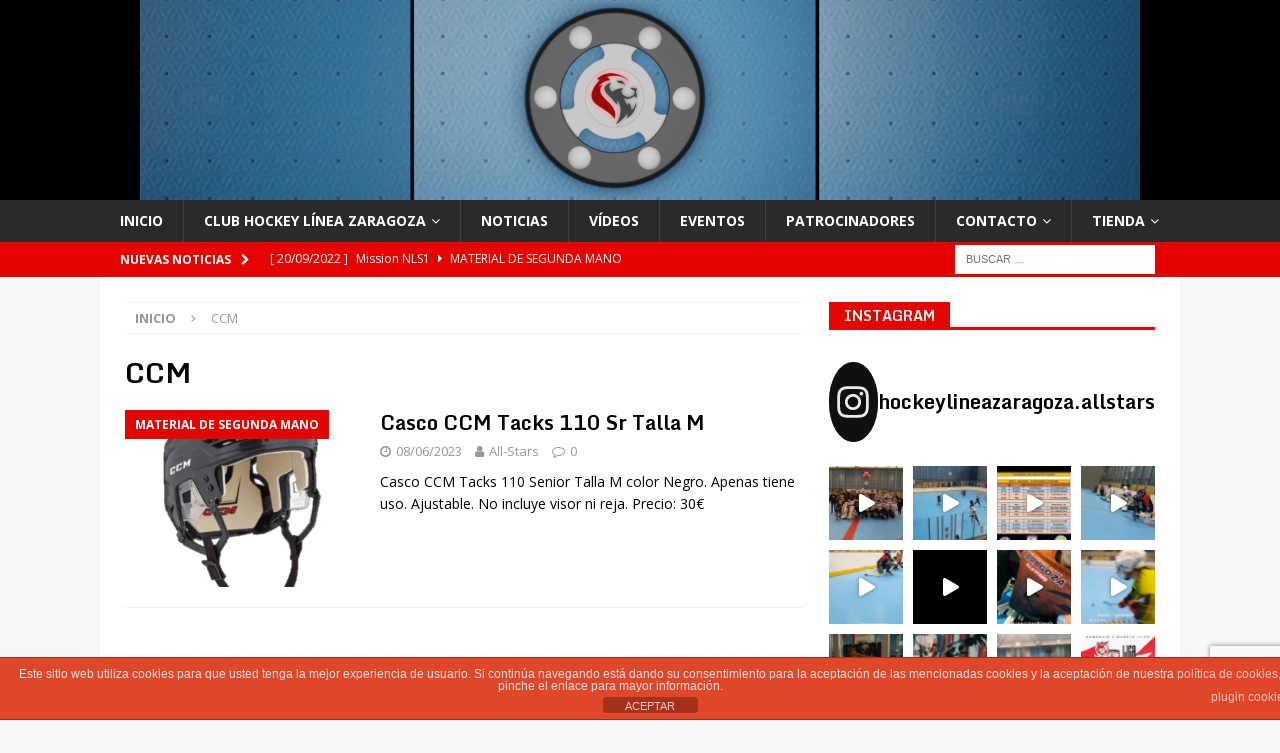

--- FILE ---
content_type: text/html; charset=UTF-8
request_url: https://www.hockeylineazaragoza.com/tag/ccm/
body_size: 25811
content:
<!DOCTYPE html>
<html class="no-js mh-one-sb" lang="es">
<head>
<meta charset="UTF-8">
<meta name="viewport" content="width=device-width, initial-scale=1.0">
<link rel="profile" href="http://gmpg.org/xfn/11" />
<title>CCM &#8211; Club Hockey Línea Zaragoza</title>
            <script type="text/javascript" id="wpuf-language-script">
                var error_str_obj = {
                    'required' : 'es requerido',
                    'mismatch' : 'no coincide',
                    'validation' : 'no es válido'
                }
            </script>
            <meta name='robots' content='max-image-preview:large' />
<link rel='dns-prefetch' href='//www.google.com' />
<link rel='dns-prefetch' href='//fonts.googleapis.com' />
<link rel='dns-prefetch' href='//maxcdn.bootstrapcdn.com' />
<link rel='dns-prefetch' href='//jetpack.wordpress.com' />
<link rel='dns-prefetch' href='//s0.wp.com' />
<link rel='dns-prefetch' href='//public-api.wordpress.com' />
<link rel='dns-prefetch' href='//0.gravatar.com' />
<link rel='dns-prefetch' href='//1.gravatar.com' />
<link rel='dns-prefetch' href='//2.gravatar.com' />
<link rel='dns-prefetch' href='//widgets.wp.com' />
<link rel='dns-prefetch' href='//i0.wp.com' />
<link rel='dns-prefetch' href='//c0.wp.com' />
<link rel="alternate" type="application/rss+xml" title="Club Hockey Línea Zaragoza &raquo; Feed" href="https://www.hockeylineazaragoza.com/feed/" />
<link rel="alternate" type="application/rss+xml" title="Club Hockey Línea Zaragoza &raquo; Feed de los comentarios" href="https://www.hockeylineazaragoza.com/comments/feed/" />
<link rel="alternate" type="text/calendar" title="Club Hockey Línea Zaragoza &raquo; iCal Feed" href="https://www.hockeylineazaragoza.com/eventos/?ical=1" />
<link rel="alternate" type="application/rss+xml" title="Club Hockey Línea Zaragoza &raquo; Etiqueta CCM del feed" href="https://www.hockeylineazaragoza.com/tag/ccm/feed/" />
<script type="text/javascript">
/* <![CDATA[ */
window._wpemojiSettings = {"baseUrl":"https:\/\/s.w.org\/images\/core\/emoji\/15.0.3\/72x72\/","ext":".png","svgUrl":"https:\/\/s.w.org\/images\/core\/emoji\/15.0.3\/svg\/","svgExt":".svg","source":{"concatemoji":"https:\/\/www.hockeylineazaragoza.com\/wp-includes\/js\/wp-emoji-release.min.js?ver=6.6.4"}};
/*! This file is auto-generated */
!function(i,n){var o,s,e;function c(e){try{var t={supportTests:e,timestamp:(new Date).valueOf()};sessionStorage.setItem(o,JSON.stringify(t))}catch(e){}}function p(e,t,n){e.clearRect(0,0,e.canvas.width,e.canvas.height),e.fillText(t,0,0);var t=new Uint32Array(e.getImageData(0,0,e.canvas.width,e.canvas.height).data),r=(e.clearRect(0,0,e.canvas.width,e.canvas.height),e.fillText(n,0,0),new Uint32Array(e.getImageData(0,0,e.canvas.width,e.canvas.height).data));return t.every(function(e,t){return e===r[t]})}function u(e,t,n){switch(t){case"flag":return n(e,"\ud83c\udff3\ufe0f\u200d\u26a7\ufe0f","\ud83c\udff3\ufe0f\u200b\u26a7\ufe0f")?!1:!n(e,"\ud83c\uddfa\ud83c\uddf3","\ud83c\uddfa\u200b\ud83c\uddf3")&&!n(e,"\ud83c\udff4\udb40\udc67\udb40\udc62\udb40\udc65\udb40\udc6e\udb40\udc67\udb40\udc7f","\ud83c\udff4\u200b\udb40\udc67\u200b\udb40\udc62\u200b\udb40\udc65\u200b\udb40\udc6e\u200b\udb40\udc67\u200b\udb40\udc7f");case"emoji":return!n(e,"\ud83d\udc26\u200d\u2b1b","\ud83d\udc26\u200b\u2b1b")}return!1}function f(e,t,n){var r="undefined"!=typeof WorkerGlobalScope&&self instanceof WorkerGlobalScope?new OffscreenCanvas(300,150):i.createElement("canvas"),a=r.getContext("2d",{willReadFrequently:!0}),o=(a.textBaseline="top",a.font="600 32px Arial",{});return e.forEach(function(e){o[e]=t(a,e,n)}),o}function t(e){var t=i.createElement("script");t.src=e,t.defer=!0,i.head.appendChild(t)}"undefined"!=typeof Promise&&(o="wpEmojiSettingsSupports",s=["flag","emoji"],n.supports={everything:!0,everythingExceptFlag:!0},e=new Promise(function(e){i.addEventListener("DOMContentLoaded",e,{once:!0})}),new Promise(function(t){var n=function(){try{var e=JSON.parse(sessionStorage.getItem(o));if("object"==typeof e&&"number"==typeof e.timestamp&&(new Date).valueOf()<e.timestamp+604800&&"object"==typeof e.supportTests)return e.supportTests}catch(e){}return null}();if(!n){if("undefined"!=typeof Worker&&"undefined"!=typeof OffscreenCanvas&&"undefined"!=typeof URL&&URL.createObjectURL&&"undefined"!=typeof Blob)try{var e="postMessage("+f.toString()+"("+[JSON.stringify(s),u.toString(),p.toString()].join(",")+"));",r=new Blob([e],{type:"text/javascript"}),a=new Worker(URL.createObjectURL(r),{name:"wpTestEmojiSupports"});return void(a.onmessage=function(e){c(n=e.data),a.terminate(),t(n)})}catch(e){}c(n=f(s,u,p))}t(n)}).then(function(e){for(var t in e)n.supports[t]=e[t],n.supports.everything=n.supports.everything&&n.supports[t],"flag"!==t&&(n.supports.everythingExceptFlag=n.supports.everythingExceptFlag&&n.supports[t]);n.supports.everythingExceptFlag=n.supports.everythingExceptFlag&&!n.supports.flag,n.DOMReady=!1,n.readyCallback=function(){n.DOMReady=!0}}).then(function(){return e}).then(function(){var e;n.supports.everything||(n.readyCallback(),(e=n.source||{}).concatemoji?t(e.concatemoji):e.wpemoji&&e.twemoji&&(t(e.twemoji),t(e.wpemoji)))}))}((window,document),window._wpemojiSettings);
/* ]]> */
</script>
<link rel='stylesheet' id='sbi_styles-css' href='https://www.hockeylineazaragoza.com/wp-content/plugins/instagram-feed/css/sbi-styles.min.css?ver=6.5.1' type='text/css' media='all' />
<link rel='stylesheet' id='sweetalert2-css' href='https://www.hockeylineazaragoza.com/wp-content/plugins/user-registration/assets/css/sweetalert2/sweetalert2.min.css?ver=10.16.7' type='text/css' media='all' />
<link rel='stylesheet' id='user-registration-general-css' href='https://www.hockeylineazaragoza.com/wp-content/plugins/user-registration/assets/css/user-registration.css?ver=3.0.4.1' type='text/css' media='all' />
<link rel='stylesheet' id='user-registration-smallscreen-css' href='https://www.hockeylineazaragoza.com/wp-content/plugins/user-registration/assets/css/user-registration-smallscreen.css?ver=3.0.4.1' type='text/css' media='only screen and (max-width: 768px)' />
<link rel='stylesheet' id='user-registration-my-account-layout-css' href='https://www.hockeylineazaragoza.com/wp-content/plugins/user-registration/assets/css/my-account-layout.css?ver=3.0.4.1' type='text/css' media='all' />
<link rel='stylesheet' id='dashicons-css' href='https://c0.wp.com/c/6.6.4/wp-includes/css/dashicons.min.css' type='text/css' media='all' />
<style id='wp-emoji-styles-inline-css' type='text/css'>

	img.wp-smiley, img.emoji {
		display: inline !important;
		border: none !important;
		box-shadow: none !important;
		height: 1em !important;
		width: 1em !important;
		margin: 0 0.07em !important;
		vertical-align: -0.1em !important;
		background: none !important;
		padding: 0 !important;
	}
</style>
<link rel='stylesheet' id='wp-block-library-css' href='https://c0.wp.com/c/6.6.4/wp-includes/css/dist/block-library/style.min.css' type='text/css' media='all' />
<style id='wp-block-library-inline-css' type='text/css'>
.has-text-align-justify{text-align:justify;}
</style>
<link rel='stylesheet' id='mediaelement-css' href='https://c0.wp.com/c/6.6.4/wp-includes/js/mediaelement/mediaelementplayer-legacy.min.css' type='text/css' media='all' />
<link rel='stylesheet' id='wp-mediaelement-css' href='https://c0.wp.com/c/6.6.4/wp-includes/js/mediaelement/wp-mediaelement.min.css' type='text/css' media='all' />
<link rel='stylesheet' id='wc-blocks-vendors-style-css' href='https://c0.wp.com/p/woocommerce/6.6.1/packages/woocommerce-blocks/build/wc-blocks-vendors-style.css' type='text/css' media='all' />
<link rel='stylesheet' id='wc-blocks-style-css' href='https://c0.wp.com/p/woocommerce/6.6.1/packages/woocommerce-blocks/build/wc-blocks-style.css' type='text/css' media='all' />
<style id='classic-theme-styles-inline-css' type='text/css'>
/*! This file is auto-generated */
.wp-block-button__link{color:#fff;background-color:#32373c;border-radius:9999px;box-shadow:none;text-decoration:none;padding:calc(.667em + 2px) calc(1.333em + 2px);font-size:1.125em}.wp-block-file__button{background:#32373c;color:#fff;text-decoration:none}
</style>
<style id='global-styles-inline-css' type='text/css'>
:root{--wp--preset--aspect-ratio--square: 1;--wp--preset--aspect-ratio--4-3: 4/3;--wp--preset--aspect-ratio--3-4: 3/4;--wp--preset--aspect-ratio--3-2: 3/2;--wp--preset--aspect-ratio--2-3: 2/3;--wp--preset--aspect-ratio--16-9: 16/9;--wp--preset--aspect-ratio--9-16: 9/16;--wp--preset--color--black: #000000;--wp--preset--color--cyan-bluish-gray: #abb8c3;--wp--preset--color--white: #ffffff;--wp--preset--color--pale-pink: #f78da7;--wp--preset--color--vivid-red: #cf2e2e;--wp--preset--color--luminous-vivid-orange: #ff6900;--wp--preset--color--luminous-vivid-amber: #fcb900;--wp--preset--color--light-green-cyan: #7bdcb5;--wp--preset--color--vivid-green-cyan: #00d084;--wp--preset--color--pale-cyan-blue: #8ed1fc;--wp--preset--color--vivid-cyan-blue: #0693e3;--wp--preset--color--vivid-purple: #9b51e0;--wp--preset--gradient--vivid-cyan-blue-to-vivid-purple: linear-gradient(135deg,rgba(6,147,227,1) 0%,rgb(155,81,224) 100%);--wp--preset--gradient--light-green-cyan-to-vivid-green-cyan: linear-gradient(135deg,rgb(122,220,180) 0%,rgb(0,208,130) 100%);--wp--preset--gradient--luminous-vivid-amber-to-luminous-vivid-orange: linear-gradient(135deg,rgba(252,185,0,1) 0%,rgba(255,105,0,1) 100%);--wp--preset--gradient--luminous-vivid-orange-to-vivid-red: linear-gradient(135deg,rgba(255,105,0,1) 0%,rgb(207,46,46) 100%);--wp--preset--gradient--very-light-gray-to-cyan-bluish-gray: linear-gradient(135deg,rgb(238,238,238) 0%,rgb(169,184,195) 100%);--wp--preset--gradient--cool-to-warm-spectrum: linear-gradient(135deg,rgb(74,234,220) 0%,rgb(151,120,209) 20%,rgb(207,42,186) 40%,rgb(238,44,130) 60%,rgb(251,105,98) 80%,rgb(254,248,76) 100%);--wp--preset--gradient--blush-light-purple: linear-gradient(135deg,rgb(255,206,236) 0%,rgb(152,150,240) 100%);--wp--preset--gradient--blush-bordeaux: linear-gradient(135deg,rgb(254,205,165) 0%,rgb(254,45,45) 50%,rgb(107,0,62) 100%);--wp--preset--gradient--luminous-dusk: linear-gradient(135deg,rgb(255,203,112) 0%,rgb(199,81,192) 50%,rgb(65,88,208) 100%);--wp--preset--gradient--pale-ocean: linear-gradient(135deg,rgb(255,245,203) 0%,rgb(182,227,212) 50%,rgb(51,167,181) 100%);--wp--preset--gradient--electric-grass: linear-gradient(135deg,rgb(202,248,128) 0%,rgb(113,206,126) 100%);--wp--preset--gradient--midnight: linear-gradient(135deg,rgb(2,3,129) 0%,rgb(40,116,252) 100%);--wp--preset--font-size--small: 13px;--wp--preset--font-size--medium: 20px;--wp--preset--font-size--large: 36px;--wp--preset--font-size--x-large: 42px;--wp--preset--spacing--20: 0.44rem;--wp--preset--spacing--30: 0.67rem;--wp--preset--spacing--40: 1rem;--wp--preset--spacing--50: 1.5rem;--wp--preset--spacing--60: 2.25rem;--wp--preset--spacing--70: 3.38rem;--wp--preset--spacing--80: 5.06rem;--wp--preset--shadow--natural: 6px 6px 9px rgba(0, 0, 0, 0.2);--wp--preset--shadow--deep: 12px 12px 50px rgba(0, 0, 0, 0.4);--wp--preset--shadow--sharp: 6px 6px 0px rgba(0, 0, 0, 0.2);--wp--preset--shadow--outlined: 6px 6px 0px -3px rgba(255, 255, 255, 1), 6px 6px rgba(0, 0, 0, 1);--wp--preset--shadow--crisp: 6px 6px 0px rgba(0, 0, 0, 1);}:where(.is-layout-flex){gap: 0.5em;}:where(.is-layout-grid){gap: 0.5em;}body .is-layout-flex{display: flex;}.is-layout-flex{flex-wrap: wrap;align-items: center;}.is-layout-flex > :is(*, div){margin: 0;}body .is-layout-grid{display: grid;}.is-layout-grid > :is(*, div){margin: 0;}:where(.wp-block-columns.is-layout-flex){gap: 2em;}:where(.wp-block-columns.is-layout-grid){gap: 2em;}:where(.wp-block-post-template.is-layout-flex){gap: 1.25em;}:where(.wp-block-post-template.is-layout-grid){gap: 1.25em;}.has-black-color{color: var(--wp--preset--color--black) !important;}.has-cyan-bluish-gray-color{color: var(--wp--preset--color--cyan-bluish-gray) !important;}.has-white-color{color: var(--wp--preset--color--white) !important;}.has-pale-pink-color{color: var(--wp--preset--color--pale-pink) !important;}.has-vivid-red-color{color: var(--wp--preset--color--vivid-red) !important;}.has-luminous-vivid-orange-color{color: var(--wp--preset--color--luminous-vivid-orange) !important;}.has-luminous-vivid-amber-color{color: var(--wp--preset--color--luminous-vivid-amber) !important;}.has-light-green-cyan-color{color: var(--wp--preset--color--light-green-cyan) !important;}.has-vivid-green-cyan-color{color: var(--wp--preset--color--vivid-green-cyan) !important;}.has-pale-cyan-blue-color{color: var(--wp--preset--color--pale-cyan-blue) !important;}.has-vivid-cyan-blue-color{color: var(--wp--preset--color--vivid-cyan-blue) !important;}.has-vivid-purple-color{color: var(--wp--preset--color--vivid-purple) !important;}.has-black-background-color{background-color: var(--wp--preset--color--black) !important;}.has-cyan-bluish-gray-background-color{background-color: var(--wp--preset--color--cyan-bluish-gray) !important;}.has-white-background-color{background-color: var(--wp--preset--color--white) !important;}.has-pale-pink-background-color{background-color: var(--wp--preset--color--pale-pink) !important;}.has-vivid-red-background-color{background-color: var(--wp--preset--color--vivid-red) !important;}.has-luminous-vivid-orange-background-color{background-color: var(--wp--preset--color--luminous-vivid-orange) !important;}.has-luminous-vivid-amber-background-color{background-color: var(--wp--preset--color--luminous-vivid-amber) !important;}.has-light-green-cyan-background-color{background-color: var(--wp--preset--color--light-green-cyan) !important;}.has-vivid-green-cyan-background-color{background-color: var(--wp--preset--color--vivid-green-cyan) !important;}.has-pale-cyan-blue-background-color{background-color: var(--wp--preset--color--pale-cyan-blue) !important;}.has-vivid-cyan-blue-background-color{background-color: var(--wp--preset--color--vivid-cyan-blue) !important;}.has-vivid-purple-background-color{background-color: var(--wp--preset--color--vivid-purple) !important;}.has-black-border-color{border-color: var(--wp--preset--color--black) !important;}.has-cyan-bluish-gray-border-color{border-color: var(--wp--preset--color--cyan-bluish-gray) !important;}.has-white-border-color{border-color: var(--wp--preset--color--white) !important;}.has-pale-pink-border-color{border-color: var(--wp--preset--color--pale-pink) !important;}.has-vivid-red-border-color{border-color: var(--wp--preset--color--vivid-red) !important;}.has-luminous-vivid-orange-border-color{border-color: var(--wp--preset--color--luminous-vivid-orange) !important;}.has-luminous-vivid-amber-border-color{border-color: var(--wp--preset--color--luminous-vivid-amber) !important;}.has-light-green-cyan-border-color{border-color: var(--wp--preset--color--light-green-cyan) !important;}.has-vivid-green-cyan-border-color{border-color: var(--wp--preset--color--vivid-green-cyan) !important;}.has-pale-cyan-blue-border-color{border-color: var(--wp--preset--color--pale-cyan-blue) !important;}.has-vivid-cyan-blue-border-color{border-color: var(--wp--preset--color--vivid-cyan-blue) !important;}.has-vivid-purple-border-color{border-color: var(--wp--preset--color--vivid-purple) !important;}.has-vivid-cyan-blue-to-vivid-purple-gradient-background{background: var(--wp--preset--gradient--vivid-cyan-blue-to-vivid-purple) !important;}.has-light-green-cyan-to-vivid-green-cyan-gradient-background{background: var(--wp--preset--gradient--light-green-cyan-to-vivid-green-cyan) !important;}.has-luminous-vivid-amber-to-luminous-vivid-orange-gradient-background{background: var(--wp--preset--gradient--luminous-vivid-amber-to-luminous-vivid-orange) !important;}.has-luminous-vivid-orange-to-vivid-red-gradient-background{background: var(--wp--preset--gradient--luminous-vivid-orange-to-vivid-red) !important;}.has-very-light-gray-to-cyan-bluish-gray-gradient-background{background: var(--wp--preset--gradient--very-light-gray-to-cyan-bluish-gray) !important;}.has-cool-to-warm-spectrum-gradient-background{background: var(--wp--preset--gradient--cool-to-warm-spectrum) !important;}.has-blush-light-purple-gradient-background{background: var(--wp--preset--gradient--blush-light-purple) !important;}.has-blush-bordeaux-gradient-background{background: var(--wp--preset--gradient--blush-bordeaux) !important;}.has-luminous-dusk-gradient-background{background: var(--wp--preset--gradient--luminous-dusk) !important;}.has-pale-ocean-gradient-background{background: var(--wp--preset--gradient--pale-ocean) !important;}.has-electric-grass-gradient-background{background: var(--wp--preset--gradient--electric-grass) !important;}.has-midnight-gradient-background{background: var(--wp--preset--gradient--midnight) !important;}.has-small-font-size{font-size: var(--wp--preset--font-size--small) !important;}.has-medium-font-size{font-size: var(--wp--preset--font-size--medium) !important;}.has-large-font-size{font-size: var(--wp--preset--font-size--large) !important;}.has-x-large-font-size{font-size: var(--wp--preset--font-size--x-large) !important;}
:where(.wp-block-post-template.is-layout-flex){gap: 1.25em;}:where(.wp-block-post-template.is-layout-grid){gap: 1.25em;}
:where(.wp-block-columns.is-layout-flex){gap: 2em;}:where(.wp-block-columns.is-layout-grid){gap: 2em;}
:root :where(.wp-block-pullquote){font-size: 1.5em;line-height: 1.6;}
</style>
<link rel='stylesheet' id='front-estilos-css' href='https://www.hockeylineazaragoza.com/wp-content/plugins/asesor-cookies-para-la-ley-en-espana/html/front/estilos.css?ver=6.6.4' type='text/css' media='all' />
<link rel='stylesheet' id='contact-form-7-css' href='https://www.hockeylineazaragoza.com/wp-content/plugins/contact-form-7/includes/css/styles.css?ver=5.6' type='text/css' media='all' />
<link rel='stylesheet' id='wooajaxcart-css' href='https://www.hockeylineazaragoza.com/wp-content/plugins/woocommerce-ajax-cart/assets/wooajaxcart.css?ver=6.6.4' type='text/css' media='all' />
<link rel='stylesheet' id='woocommerce-layout-css' href='https://c0.wp.com/p/woocommerce/6.6.1/assets/css/woocommerce-layout.css' type='text/css' media='all' />
<style id='woocommerce-layout-inline-css' type='text/css'>

	.infinite-scroll .woocommerce-pagination {
		display: none;
	}
</style>
<link rel='stylesheet' id='woocommerce-smallscreen-css' href='https://c0.wp.com/p/woocommerce/6.6.1/assets/css/woocommerce-smallscreen.css' type='text/css' media='only screen and (max-width: 768px)' />
<link rel='stylesheet' id='woocommerce-general-css' href='https://c0.wp.com/p/woocommerce/6.6.1/assets/css/woocommerce.css' type='text/css' media='all' />
<style id='woocommerce-inline-inline-css' type='text/css'>
.woocommerce form .form-row .required { visibility: visible; }
</style>
<link rel='stylesheet' id='mh-magazine-css' href='https://www.hockeylineazaragoza.com/wp-content/themes/mh-magazine/style.css?ver=3.8.3' type='text/css' media='all' />
<link rel='stylesheet' id='mh-font-awesome-css' href='https://www.hockeylineazaragoza.com/wp-content/themes/mh-magazine/includes/font-awesome.min.css' type='text/css' media='all' />
<link rel='stylesheet' id='mh-google-fonts-css' href='https://fonts.googleapis.com/css?family=Open+Sans:300,400,400italic,600,700%7cMonda:300,400,400italic,600,700' type='text/css' media='all' />
<link rel='stylesheet' id='mh-woocommerce-css' href='https://www.hockeylineazaragoza.com/wp-content/themes/mh-magazine/woocommerce/woocommerce.css?ver=6.6.4' type='text/css' media='all' />
<link rel='stylesheet' id='cff-css' href='https://www.hockeylineazaragoza.com/wp-content/plugins/custom-facebook-feed/assets/css/cff-style.min.css?ver=4.2' type='text/css' media='all' />
<link rel='stylesheet' id='sb-font-awesome-css' href='https://maxcdn.bootstrapcdn.com/font-awesome/4.7.0/css/font-awesome.min.css?ver=6.6.4' type='text/css' media='all' />
<link rel='stylesheet' id='wpuf-css-css' href='https://www.hockeylineazaragoza.com/wp-content/plugins/wp-user-frontend/assets/css/frontend-forms.css?ver=6.6.4' type='text/css' media='all' />
<link rel='stylesheet' id='jquery-ui-css' href='https://www.hockeylineazaragoza.com/wp-content/plugins/wp-user-frontend/assets/css/jquery-ui-1.9.1.custom.css?ver=6.6.4' type='text/css' media='all' />
<link rel='stylesheet' id='wpuf-sweetalert2-css' href='https://www.hockeylineazaragoza.com/wp-content/plugins/wp-user-frontend/assets/vendor/sweetalert2/sweetalert2.css?ver=11.4.19' type='text/css' media='all' />
<link rel='stylesheet' id='jetpack_css-css' href='https://c0.wp.com/p/jetpack/11.0.2/css/jetpack.css' type='text/css' media='all' />
<link rel="stylesheet" type="text/css" href="https://www.hockeylineazaragoza.com/wp-content/plugins/smart-slider-3/Public/SmartSlider3/Application/Frontend/Assets/dist/smartslider.min.css?ver=4e06d1a7" media="all">
<style data-related="n2-ss-4">div#n2-ss-4 .n2-ss-slider-1{display:grid;position:relative;}div#n2-ss-4 .n2-ss-slider-2{display:grid;position:relative;overflow:hidden;padding:0px 0px 0px 0px;border:0px solid RGBA(62,62,62,1);border-radius:0px;background-clip:padding-box;background-repeat:repeat;background-position:50% 50%;background-size:cover;background-attachment:scroll;z-index:1;}div#n2-ss-4:not(.n2-ss-loaded) .n2-ss-slider-2{background-image:none !important;}div#n2-ss-4 .n2-ss-slider-3{display:grid;grid-template-areas:'cover';position:relative;overflow:hidden;z-index:10;}div#n2-ss-4 .n2-ss-slider-3 > *{grid-area:cover;}div#n2-ss-4 .n2-ss-slide-backgrounds,div#n2-ss-4 .n2-ss-slider-3 > .n2-ss-divider{position:relative;}div#n2-ss-4 .n2-ss-slide-backgrounds{z-index:10;}div#n2-ss-4 .n2-ss-slide-backgrounds > *{overflow:hidden;}div#n2-ss-4 .n2-ss-slide-background{transform:translateX(-100000px);}div#n2-ss-4 .n2-ss-slider-4{place-self:center;position:relative;width:100%;height:100%;z-index:20;display:grid;grid-template-areas:'slide';}div#n2-ss-4 .n2-ss-slider-4 > *{grid-area:slide;}div#n2-ss-4.n2-ss-full-page--constrain-ratio .n2-ss-slider-4{height:auto;}div#n2-ss-4 .n2-ss-slide{display:grid;place-items:center;grid-auto-columns:100%;position:relative;z-index:20;-webkit-backface-visibility:hidden;transform:translateX(-100000px);}div#n2-ss-4 .n2-ss-slide{perspective:1500px;}div#n2-ss-4 .n2-ss-slide-active{z-index:21;}.n2-ss-background-animation{position:absolute;top:0;left:0;width:100%;height:100%;z-index:3;}div#n2-ss-4 .n2-ss-background-animation{position:absolute;top:0;left:0;width:100%;height:100%;z-index:3;}div#n2-ss-4 .n2-ss-background-animation .n2-ss-slide-background{z-index:auto;}div#n2-ss-4 .n2-bganim-side{position:absolute;left:0;top:0;overflow:hidden;background:RGBA(51,51,51,1);}div#n2-ss-4 .n2-bganim-tile-overlay-colored{z-index:100000;background:RGBA(51,51,51,1);}div#n2-ss-4 .n-uc-ZdPd6pBluQ57{padding:10px 10px 10px 10px}div#n2-ss-4 .n-uc-2te6pCzzwtcm{padding:10px 10px 10px 10px}@media (min-width: 1200px){div#n2-ss-4 [data-hide-desktopportrait="1"]{display: none !important;}}@media (orientation: landscape) and (max-width: 1199px) and (min-width: 901px),(orientation: portrait) and (max-width: 1199px) and (min-width: 701px){div#n2-ss-4 [data-hide-tabletportrait="1"]{display: none !important;}}@media (orientation: landscape) and (max-width: 900px),(orientation: portrait) and (max-width: 700px){div#n2-ss-4 [data-hide-mobileportrait="1"]{display: none !important;}}</style>
<script type="text/javascript" src="https://c0.wp.com/c/6.6.4/wp-includes/js/jquery/jquery.min.js" id="jquery-core-js"></script>
<script type="text/javascript" src="https://c0.wp.com/c/6.6.4/wp-includes/js/jquery/jquery-migrate.min.js" id="jquery-migrate-js"></script>
<script type="text/javascript" id="front-principal-js-extra">
/* <![CDATA[ */
var cdp_cookies_info = {"url_plugin":"https:\/\/www.hockeylineazaragoza.com\/wp-content\/plugins\/asesor-cookies-para-la-ley-en-espana\/plugin.php","url_admin_ajax":"https:\/\/www.hockeylineazaragoza.com\/wp-admin\/admin-ajax.php"};
/* ]]> */
</script>
<script type="text/javascript" src="https://www.hockeylineazaragoza.com/wp-content/plugins/asesor-cookies-para-la-ley-en-espana/html/front/principal.js?ver=6.6.4" id="front-principal-js"></script>
<script type="text/javascript" id="wooajaxcart-js-extra">
/* <![CDATA[ */
var wooajaxcart = {"updating_text":"Actualizando...","warn_remove_text":"\u00bfSeguro que quieres eliminar del carrito este art\u00edculo?","ajax_timeout":"800","confirm_zero_qty":"yes"};
/* ]]> */
</script>
<script type="text/javascript" src="https://www.hockeylineazaragoza.com/wp-content/plugins/woocommerce-ajax-cart/assets/wooajaxcart.js?ver=6.6.4" id="wooajaxcart-js"></script>
<script type="text/javascript" id="wpuf-ajax-script-js-extra">
/* <![CDATA[ */
var ajax_object = {"ajaxurl":"https:\/\/www.hockeylineazaragoza.com\/wp-admin\/admin-ajax.php","fill_notice":"Some Required Fields are not filled!"};
/* ]]> */
</script>
<script type="text/javascript" src="https://www.hockeylineazaragoza.com/wp-content/plugins/wp-user-frontend/assets/js/billing-address.js?ver=6.6.4" id="wpuf-ajax-script-js"></script>
<script type="text/javascript" src="https://www.hockeylineazaragoza.com/wp-content/themes/mh-magazine/js/scripts.js?ver=3.8.3" id="mh-scripts-js"></script>
<script type="text/javascript" src="https://c0.wp.com/c/6.6.4/wp-includes/js/jquery/ui/core.min.js" id="jquery-ui-core-js"></script>
<script type="text/javascript" src="https://c0.wp.com/c/6.6.4/wp-includes/js/dist/dom-ready.min.js" id="wp-dom-ready-js"></script>
<script type="text/javascript" src="https://c0.wp.com/c/6.6.4/wp-includes/js/dist/hooks.min.js" id="wp-hooks-js"></script>
<script type="text/javascript" src="https://c0.wp.com/c/6.6.4/wp-includes/js/dist/i18n.min.js" id="wp-i18n-js"></script>
<script type="text/javascript" id="wp-i18n-js-after">
/* <![CDATA[ */
wp.i18n.setLocaleData( { 'text direction\u0004ltr': [ 'ltr' ] } );
/* ]]> */
</script>
<script type="text/javascript" id="wp-a11y-js-translations">
/* <![CDATA[ */
( function( domain, translations ) {
	var localeData = translations.locale_data[ domain ] || translations.locale_data.messages;
	localeData[""].domain = domain;
	wp.i18n.setLocaleData( localeData, domain );
} )( "default", {"translation-revision-date":"2025-12-01 19:22:34+0000","generator":"GlotPress\/4.0.3","domain":"messages","locale_data":{"messages":{"":{"domain":"messages","plural-forms":"nplurals=2; plural=n != 1;","lang":"es"},"Notifications":["Avisos"]}},"comment":{"reference":"wp-includes\/js\/dist\/a11y.js"}} );
/* ]]> */
</script>
<script type="text/javascript" src="https://c0.wp.com/c/6.6.4/wp-includes/js/dist/a11y.min.js" id="wp-a11y-js"></script>
<script type="text/javascript" src="https://c0.wp.com/c/6.6.4/wp-includes/js/jquery/ui/mouse.min.js" id="jquery-ui-mouse-js"></script>
<script type="text/javascript" src="https://c0.wp.com/c/6.6.4/wp-includes/js/clipboard.min.js" id="clipboard-js"></script>
<script type="text/javascript" src="https://c0.wp.com/c/6.6.4/wp-includes/js/plupload/moxie.min.js" id="moxiejs-js"></script>
<script type="text/javascript" src="https://c0.wp.com/c/6.6.4/wp-includes/js/plupload/plupload.min.js" id="plupload-js"></script>
<script src='https://www.hockeylineazaragoza.com/wp-content/plugins/the-events-calendar/common/src/resources/js/underscore-before.js'></script>
<script type="text/javascript" src="https://c0.wp.com/c/6.6.4/wp-includes/js/underscore.min.js" id="underscore-js"></script>
<script src='https://www.hockeylineazaragoza.com/wp-content/plugins/the-events-calendar/common/src/resources/js/underscore-after.js'></script>
<script type="text/javascript" id="plupload-handlers-js-extra">
/* <![CDATA[ */
var pluploadL10n = {"queue_limit_exceeded":"Has intentado poner en cola demasiados archivos.","file_exceeds_size_limit":"El tama\u00f1o del archivo %s excede el tama\u00f1o permitido en este sitio.","zero_byte_file":"Este archivo est\u00e1 vac\u00edo. Por favor, prueba con otro.","invalid_filetype":"Lo siento, no tienes permisos para subir este tipo de archivo.","not_an_image":"Este archivo no es una imagen. Por favor, prueba con otro.","image_memory_exceeded":"Memoria excedida. Por favor, prueba con otro archivo m\u00e1s peque\u00f1o.","image_dimensions_exceeded":"Supera el tama\u00f1o permitido. Por favor, prueba con otro.","default_error":"Ha habido un error en la subida. Por favor, int\u00e9ntalo m\u00e1s tarde.","missing_upload_url":"Ha habido un error de configuraci\u00f3n. Por favor, contacta con el  administrador del servidor.","upload_limit_exceeded":"Solo puedes subir 1 archivo.","http_error":"Respuesta inesperada del servidor. El archivo puede haber sido subido correctamente. Comprueba la biblioteca de medios o recarga la p\u00e1gina.","http_error_image":"El servidor no puede procesar la imagen. Esto puede ocurrir si el servidor est\u00e1 ocupado o no tiene suficientes recursos para completar la tarea. Puede ayudar el subir una imagen m\u00e1s peque\u00f1a. El tama\u00f1o m\u00e1ximo sugerido es de 2560 p\u00edxeles.","upload_failed":"Subida fallida.","big_upload_failed":"Por favor, intenta subir este archivo a trav\u00e9s del %1$snavegador%2$s.","big_upload_queued":"%s excede el tama\u00f1o m\u00e1ximo de subida del cargador de m\u00faltiples archivos del navegador.","io_error":"Error de entrada\/salida.","security_error":"Error de seguridad.","file_cancelled":"Archivo cancelado.","upload_stopped":"Subida detenida.","dismiss":"Descartar","crunching":"Calculando\u2026","deleted":"movidos a la papelera.","error_uploading":"Ha habido un error al subir \u00ab%s\u00bb","unsupported_image":"Esta imagen no se puede mostrar en un navegador web. Antes de subirla, para un mejor resultado, convi\u00e9rtela a JPEG.","noneditable_image":"Esta imagen no puede ser procesada por el servidor web. Antes de subirla, convi\u00e9rtela a JPEG o PNG.","file_url_copied":"La URL del archivo ha sido copiada a tu portapapeles"};
/* ]]> */
</script>
<script type="text/javascript" src="https://c0.wp.com/c/6.6.4/wp-includes/js/plupload/handlers.min.js" id="plupload-handlers-js"></script>
<script type="text/javascript" src="https://c0.wp.com/c/6.6.4/wp-includes/js/jquery/ui/sortable.min.js" id="jquery-ui-sortable-js"></script>
<script type="text/javascript" id="wpuf-upload-js-extra">
/* <![CDATA[ */
var wpuf_frontend_upload = {"confirmMsg":"\u00bfEst\u00e1 seguro?","delete_it":"Si, eliminarlo","cancel_it":"No, cancelarlo","nonce":"860b35af24","ajaxurl":"https:\/\/www.hockeylineazaragoza.com\/wp-admin\/admin-ajax.php","max_filesize":"128M","plupload":{"url":"https:\/\/www.hockeylineazaragoza.com\/wp-admin\/admin-ajax.php?nonce=d1d03b2383","flash_swf_url":"https:\/\/www.hockeylineazaragoza.com\/wp-includes\/js\/plupload\/plupload.flash.swf","filters":[{"title":"Archivos permitidos","extensions":"*"}],"multipart":true,"urlstream_upload":true,"warning":"\u00a1N\u00famero m\u00e1ximo de archivos alcanzado!","size_error":"El archivo subido excede el l\u00edmite de tama\u00f1o. Por favor intente de nuevo.","type_error":"Has subido un tipo de archivo incorrecto. Por favor, int\u00e9ntelo de nuevo."}};
/* ]]> */
</script>
<script type="text/javascript" src="https://www.hockeylineazaragoza.com/wp-content/plugins/wp-user-frontend/assets/js/upload.js?ver=6.6.4" id="wpuf-upload-js"></script>
<script type="text/javascript" id="wpuf-form-js-extra">
/* <![CDATA[ */
var wpuf_frontend = {"ajaxurl":"https:\/\/www.hockeylineazaragoza.com\/wp-admin\/admin-ajax.php","error_message":"Por favor, corrija los errores para continuar","nonce":"860b35af24","cancelSubMsg":"Are you sure you want to cancel your current subscription ?","delete_it":"Si","cancel_it":"No","word_max_title":"Maximum word limit reached. Please shorten your texts.","word_max_details":"This field supports a maximum of %number% words, and the limit is reached. Remove a few words to reach the acceptable limit of the field.","word_min_title":"Minimum word required.","word_min_details":"This field requires minimum %number% words. Please add some more text.","char_max_title":"Maximum character limit reached. Please shorten your texts.","char_max_details":"This field supports a maximum of %number% characters, and the limit is reached. Remove a few characters to reach the acceptable limit of the field.","char_min_title":"Minimum character required.","char_min_details":"This field requires minimum %number% characters. Please add some more character.","protected_shortcodes":["wpuf-registration"],"protected_shortcodes_message":"Using %shortcode% is restricted"};
/* ]]> */
</script>
<script type="text/javascript" src="https://www.hockeylineazaragoza.com/wp-content/plugins/wp-user-frontend/assets/js/frontend-form.min.js?ver=6.6.4" id="wpuf-form-js"></script>
<script type="text/javascript" src="https://www.hockeylineazaragoza.com/wp-content/plugins/wp-user-frontend/assets/vendor/sweetalert2/sweetalert2.js?ver=11.4.19" id="wpuf-sweetalert2-js"></script>
<link rel="https://api.w.org/" href="https://www.hockeylineazaragoza.com/wp-json/" /><link rel="alternate" title="JSON" type="application/json" href="https://www.hockeylineazaragoza.com/wp-json/wp/v2/tags/128" /><link rel="EditURI" type="application/rsd+xml" title="RSD" href="https://www.hockeylineazaragoza.com/xmlrpc.php?rsd" />
<meta name="generator" content="WordPress 6.6.4" />
<meta name="generator" content="WooCommerce 6.6.1" />
<script type="text/javascript">
(function(url){
	if(/(?:Chrome\/26\.0\.1410\.63 Safari\/537\.31|WordfenceTestMonBot)/.test(navigator.userAgent)){ return; }
	var addEvent = function(evt, handler) {
		if (window.addEventListener) {
			document.addEventListener(evt, handler, false);
		} else if (window.attachEvent) {
			document.attachEvent('on' + evt, handler);
		}
	};
	var removeEvent = function(evt, handler) {
		if (window.removeEventListener) {
			document.removeEventListener(evt, handler, false);
		} else if (window.detachEvent) {
			document.detachEvent('on' + evt, handler);
		}
	};
	var evts = 'contextmenu dblclick drag dragend dragenter dragleave dragover dragstart drop keydown keypress keyup mousedown mousemove mouseout mouseover mouseup mousewheel scroll'.split(' ');
	var logHuman = function() {
		if (window.wfLogHumanRan) { return; }
		window.wfLogHumanRan = true;
		var wfscr = document.createElement('script');
		wfscr.type = 'text/javascript';
		wfscr.async = true;
		wfscr.src = url + '&r=' + Math.random();
		(document.getElementsByTagName('head')[0]||document.getElementsByTagName('body')[0]).appendChild(wfscr);
		for (var i = 0; i < evts.length; i++) {
			removeEvent(evts[i], logHuman);
		}
	};
	for (var i = 0; i < evts.length; i++) {
		addEvent(evts[i], logHuman);
	}
})('//www.hockeylineazaragoza.com/?wordfence_lh=1&hid=6B67C5D43C0DA4D0FCC606B3CA1FA122');
</script><meta name="tec-api-version" content="v1"><meta name="tec-api-origin" content="https://www.hockeylineazaragoza.com"><link rel="alternate" href="https://www.hockeylineazaragoza.com/wp-json/tribe/events/v1/events/?tags=ccm" /><!-- Instagram Feed CSS -->
<style type="text/css">
#sbi_mod_link, #sbi_mod_error{ display: block !important; width: 100%; float: left; box-sizing: border-box; }
</style>
        <style>

        </style>
        <meta name="bmi-version" content="1.4.6" /><style type="text/css">
.mh-header { background: #0f0f0f; }
.mh-widget-layout4 .mh-widget-title { background: #e50300; background: rgba(229, 3, 0, 0.6); }
.mh-preheader, .mh-wide-layout .mh-subheader, .mh-ticker-title, .mh-main-nav li:hover, .mh-footer-nav, .slicknav_menu, .slicknav_btn, .slicknav_nav .slicknav_item:hover, .slicknav_nav a:hover, .mh-back-to-top, .mh-subheading, .entry-tags .fa, .entry-tags li:hover, .mh-widget-layout2 .mh-widget-title, .mh-widget-layout4 .mh-widget-title-inner, .mh-widget-layout4 .mh-footer-widget-title, .mh-widget-layout5 .mh-widget-title-inner, .mh-widget-layout6 .mh-widget-title, #mh-mobile .flex-control-paging li a.flex-active, .mh-image-caption, .mh-carousel-layout1 .mh-carousel-caption, .mh-tab-button.active, .mh-tab-button.active:hover, .mh-footer-widget .mh-tab-button.active, .mh-social-widget li:hover a, .mh-footer-widget .mh-social-widget li a, .mh-footer-widget .mh-author-bio-widget, .tagcloud a:hover, .mh-widget .tagcloud a:hover, .mh-footer-widget .tagcloud a:hover, .mh-posts-stacked-item .mh-meta, .page-numbers:hover, .mh-loop-pagination .current, .mh-comments-pagination .current, .pagelink, a:hover .pagelink, input[type=submit], #infinite-handle span { background: #e50300; }
.mh-main-nav-wrap .slicknav_nav ul, blockquote, .mh-widget-layout1 .mh-widget-title, .mh-widget-layout3 .mh-widget-title, .mh-widget-layout5 .mh-widget-title, .mh-widget-layout8 .mh-widget-title:after, #mh-mobile .mh-slider-caption, .mh-carousel-layout1, .mh-spotlight-widget, .mh-author-bio-widget, .mh-author-bio-title, .mh-author-bio-image-frame, .mh-video-widget, .mh-tab-buttons, textarea:hover, input[type=text]:hover, input[type=email]:hover, input[type=tel]:hover, input[type=url]:hover { border-color: #e50300; }
.mh-dropcap, .mh-carousel-layout1 .flex-direction-nav a, .mh-carousel-layout2 .mh-carousel-caption, .mh-posts-digest-small-category, .mh-posts-lineup-more, .bypostauthor .fn:after, .mh-comment-list .comment-reply-link:before, #respond #cancel-comment-reply-link:before { color: #e50300; }
</style>
<!--[if lt IE 9]>
<script src="https://www.hockeylineazaragoza.com/wp-content/themes/mh-magazine/js/css3-mediaqueries.js"></script>
<![endif]-->
<style type="text/css">
h1, h2, h3, h4, h5, h6, .mh-custom-posts-small-title { font-family: "Monda", sans-serif; }
</style>
	<noscript><style>.woocommerce-product-gallery{ opacity: 1 !important; }</style></noscript>
				<style type="text/css">
				/* If html does not have either class, do not show lazy loaded images. */
				html:not( .jetpack-lazy-images-js-enabled ):not( .js ) .jetpack-lazy-image {
					display: none;
				}
			</style>
			<script>
				document.documentElement.classList.add(
					'jetpack-lazy-images-js-enabled'
				);
			</script>
		
<!-- Jetpack Open Graph Tags -->
<meta property="og:type" content="website" />
<meta property="og:title" content="CCM &#8211; Club Hockey Línea Zaragoza" />
<meta property="og:url" content="https://www.hockeylineazaragoza.com/tag/ccm/" />
<meta property="og:site_name" content="Club Hockey Línea Zaragoza" />
<meta property="og:image" content="https://i0.wp.com/www.hockeylineazaragoza.com/wp-content/uploads/2024/10/cropped-icono-web.png?fit=512%2C512&#038;ssl=1" />
<meta property="og:image:width" content="512" />
<meta property="og:image:height" content="512" />
<meta property="og:image:alt" content="" />
<meta property="og:locale" content="es_ES" />
<meta name="twitter:site" content="@zgzallstars" />

<!-- End Jetpack Open Graph Tags -->
<link rel="icon" href="https://i0.wp.com/www.hockeylineazaragoza.com/wp-content/uploads/2024/10/cropped-icono-web.png?fit=32%2C32&#038;ssl=1" sizes="32x32" />
<link rel="icon" href="https://i0.wp.com/www.hockeylineazaragoza.com/wp-content/uploads/2024/10/cropped-icono-web.png?fit=192%2C192&#038;ssl=1" sizes="192x192" />
<link rel="apple-touch-icon" href="https://i0.wp.com/www.hockeylineazaragoza.com/wp-content/uploads/2024/10/cropped-icono-web.png?fit=180%2C180&#038;ssl=1" />
<meta name="msapplication-TileImage" content="https://i0.wp.com/www.hockeylineazaragoza.com/wp-content/uploads/2024/10/cropped-icono-web.png?fit=270%2C270&#038;ssl=1" />
<!-- Global site tag (gtag.js) - Google Analytics -->
<script async src="https://www.googletagmanager.com/gtag/js?id=UA-114682780-1"></script>
<script>
  window.dataLayer = window.dataLayer || [];
  function gtag(){dataLayer.push(arguments);}
  gtag('js', new Date());

  gtag('config', 'UA-114682780-1');
</script>
 <div class="n2-section-smartslider fitvidsignore " data-ssid="4" tabindex="0" role="region" aria-label="Slider"><div id="n2-ss-4-align" class="n2-ss-align"><div class="n2-padding"><div id="n2-ss-4" data-creator="Smart Slider 3" data-responsive="auto" class="n2-ss-slider n2-ow n2-has-hover n2notransition  " data-ss-legacy-font-scale="1">
        <div class="n2-ss-slider-1 n2_ss__touch_element n2-ow">
            <div class="n2-ss-slider-2 n2-ow">
                                                    <div class="n2-ss-background-animation n2-ow"></div>
                                <div class="n2-ss-slider-3 n2-ow">

                    <div class="n2-ss-slide-backgrounds n2-ow-all"><div class="n2-ss-slide-background" data-public-id="1" data-mode="fit"><div class="n2-ss-slide-background-image" data-blur="0" data-opacity="100" data-x="50" data-y="50" data-alt="" data-title=""><picture class="skip-lazy jetpack-lazy-image" data-skip-lazy="1"><img src="//www.hockeylineazaragoza.com/wp-content/uploads/2023/09/puck-stilmat-web2.png" alt="" title="" loading="lazy" class="skip-lazy jetpack-lazy-image" data-skip-lazy="1"></picture></div><div data-color="RGBA(0,0,0,1)" style="background-color: RGBA(0,0,0,1);" class="n2-ss-slide-background-color"></div></div><div class="n2-ss-slide-background" data-public-id="2" data-mode="fit"><div class="n2-ss-slide-background-image" data-blur="0" data-opacity="100" data-x="50" data-y="50" data-alt="" data-title=""><picture class="skip-lazy jetpack-lazy-image" data-skip-lazy="1"><img src="//www.hockeylineazaragoza.com/wp-content/uploads/2023/09/puck-stilmat-web2.png" alt="" title="" loading="lazy" class="skip-lazy jetpack-lazy-image" data-skip-lazy="1"></picture></div><div data-color="RGBA(0,0,0,1)" style="background-color: RGBA(0,0,0,1);" class="n2-ss-slide-background-color"></div></div></div>                    <div class="n2-ss-slider-4 n2-ow">
                        <svg xmlns="http://www.w3.org/2000/svg" viewBox="0 0 1920 300" data-related-device="desktopPortrait" class="n2-ow n2-ss-preserve-size n2-ss-preserve-size--slider n2-ss-slide-limiter"></svg><div data-first="1" data-slide-duration="0" data-id="19" data-slide-public-id="1" data-title="puck stilmat web2" class="n2-ss-slide n2-ow  n2-ss-slide-19"><div role="note" class="n2-ss-slide--focus" tabindex="-1">puck stilmat web2</div><div class="n2-ss-layers-container n2-ss-slide-limiter n2-ow"><div class="n2-ss-layer n2-ow n-uc-ZdPd6pBluQ57" data-sstype="slide" data-pm="default"></div></div></div><div data-slide-duration="0" data-id="19" data-slide-public-id="2" data-title="puck stilmat web2" class="n2-ss-slide n2-ow  n2-ss-slide-19"><div role="note" class="n2-ss-slide--focus" tabindex="-1">puck stilmat web2</div><div class="n2-ss-layers-container n2-ss-slide-limiter n2-ow"><div class="n2-ss-layer n2-ow n-uc-2te6pCzzwtcm" data-sstype="slide" data-pm="default"></div></div></div>                    </div>

                                    </div>
            </div>
        </div>
        </div><ss3-loader></ss3-loader></div></div><div class="n2_clear"></div></div><script>(function(){this._N2=this._N2||{_r:[],_d:[],r:function(){this._r.push(arguments)},d:function(){this._d.push(arguments)}}}).call(window);!function(a){a.indexOf("Safari")>0&&-1===a.indexOf("Chrome")&&document.documentElement.style.setProperty("--ss-safari-fix-225962","1px")}(navigator.userAgent);</script><script src="https://www.hockeylineazaragoza.com/wp-content/plugins/smart-slider-3/Public/SmartSlider3/Application/Frontend/Assets/dist/n2.min.js?ver=4e06d1a7" defer async></script>
<script src="https://www.hockeylineazaragoza.com/wp-content/plugins/smart-slider-3/Public/SmartSlider3/Application/Frontend/Assets/dist/smartslider-frontend.min.js?ver=4e06d1a7" defer async></script>
<script src="https://www.hockeylineazaragoza.com/wp-content/plugins/smart-slider-3/Public/SmartSlider3/Slider/SliderType/Simple/Assets/dist/ss-simple.min.js?ver=4e06d1a7" defer async></script>
<script src="https://www.hockeylineazaragoza.com/wp-content/plugins/smart-slider-3/Public/SmartSlider3/Slider/SliderType/Simple/Assets/dist/smartslider-backgroundanimation.min.js?ver=4e06d1a7" defer async></script>
<script>_N2.r('documentReady',function(){_N2.r(["documentReady","smartslider-frontend","smartslider-backgroundanimation","ss-simple"],function(){new _N2.SmartSliderSimple('n2-ss-4',{"admin":false,"background.video.mobile":1,"loadingTime":2000,"alias":{"id":0,"smoothScroll":0,"slideSwitch":0,"scroll":1},"align":"normal","isDelayed":0,"responsive":{"mediaQueries":{"all":false,"desktopportrait":["(min-width: 1200px)"],"tabletportrait":["(orientation: landscape) and (max-width: 1199px) and (min-width: 901px)","(orientation: portrait) and (max-width: 1199px) and (min-width: 701px)"],"mobileportrait":["(orientation: landscape) and (max-width: 900px)","(orientation: portrait) and (max-width: 700px)"]},"base":{"slideOuterWidth":1920,"slideOuterHeight":300,"sliderWidth":1920,"sliderHeight":300,"slideWidth":1920,"slideHeight":300},"hideOn":{"desktopLandscape":false,"desktopPortrait":false,"tabletLandscape":false,"tabletPortrait":false,"mobileLandscape":false,"mobilePortrait":false},"onResizeEnabled":true,"type":"auto","sliderHeightBasedOn":"real","focusUser":1,"focusEdge":"auto","breakpoints":[{"device":"tabletPortrait","type":"max-screen-width","portraitWidth":1199,"landscapeWidth":1199},{"device":"mobilePortrait","type":"max-screen-width","portraitWidth":700,"landscapeWidth":900}],"enabledDevices":{"desktopLandscape":0,"desktopPortrait":1,"tabletLandscape":0,"tabletPortrait":1,"mobileLandscape":0,"mobilePortrait":1},"sizes":{"desktopPortrait":{"width":1920,"height":300,"max":3000,"min":1200},"tabletPortrait":{"width":701,"height":109,"customHeight":false,"max":1199,"min":701},"mobilePortrait":{"width":320,"height":50,"customHeight":false,"max":900,"min":320}},"overflowHiddenPage":0,"focus":{"offsetTop":"#wpadminbar","offsetBottom":""}},"controls":{"mousewheel":0,"touch":"horizontal","keyboard":0,"blockCarouselInteraction":1},"playWhenVisible":1,"playWhenVisibleAt":0.5,"lazyLoad":0,"lazyLoadNeighbor":0,"blockrightclick":0,"maintainSession":0,"autoplay":{"enabled":1,"start":1,"duration":6000,"autoplayLoop":1,"allowReStart":0,"pause":{"click":0,"mouse":"0","mediaStarted":1},"resume":{"click":0,"mouse":"0","mediaEnded":1,"slidechanged":0},"interval":1,"intervalModifier":"loop","intervalSlide":"current"},"perspective":1500,"layerMode":{"playOnce":0,"playFirstLayer":1,"mode":"skippable","inAnimation":"mainInEnd"},"bgAnimations":{"global":[{"type":"Flat","tiles":{"delay":0,"sequence":"ForwardDiagonal"},"main":{"type":"both","duration":1,"zIndex":2,"current":{"ease":"easeOutCubic","opacity":0}}}],"color":"RGBA(51,51,51,1)","speed":"superSlow"},"mainanimation":{"type":"crossfade","duration":800,"delay":0,"ease":"easeOutQuad","shiftedBackgroundAnimation":0},"carousel":1,"initCallbacks":function(){}})})});</script></head>
<body id="mh-mobile" class="archive tag tag-ccm tag-128 theme-mh-magazine user-registration-page woocommerce-no-js tribe-no-js mh-wide-layout mh-right-sb mh-loop-layout1 mh-widget-layout5" itemscope="itemscope" itemtype="http://schema.org/WebPage">
<div class="mh-header-nav-mobile clearfix"></div>
	<div class="mh-preheader">
    	<div class="mh-container mh-container-inner mh-row clearfix">
							<div class="mh-header-bar-content mh-header-bar-top-left mh-col-2-3 clearfix">
									</div>
								</div>
	</div>
<header class="mh-header" itemscope="itemscope" itemtype="http://schema.org/WPHeader">
	<div class="mh-container mh-container-inner clearfix">
		<div class="mh-custom-header clearfix">
</div>
	</div>
	<div class="mh-main-nav-wrap">
		<nav class="mh-navigation mh-main-nav mh-container mh-container-inner clearfix" itemscope="itemscope" itemtype="http://schema.org/SiteNavigationElement">
			<div class="menu-inicio-container"><ul id="menu-inicio" class="menu"><li id="menu-item-182" class="menu-item menu-item-type-custom menu-item-object-custom menu-item-182"><a href="http://www.hockeylineazaragoza.com/hockey-linea-zaragoza/">Inicio</a></li>
<li id="menu-item-207" class="menu-item menu-item-type-post_type menu-item-object-page menu-item-has-children menu-item-207"><a href="https://www.hockeylineazaragoza.com/club-allstars/">Club Hockey Línea Zaragoza</a>
<ul class="sub-menu">
	<li id="menu-item-419" class="menu-item menu-item-type-post_type menu-item-object-page menu-item-419"><a href="https://www.hockeylineazaragoza.com/club-allstars/grupo-edad-escolar/">Grupo edad escolar</a></li>
	<li id="menu-item-420" class="menu-item menu-item-type-post_type menu-item-object-page menu-item-420"><a href="https://www.hockeylineazaragoza.com/club-allstars/cantera/">Cantera</a></li>
	<li id="menu-item-645" class="menu-item menu-item-type-post_type menu-item-object-page menu-item-645"><a href="https://www.hockeylineazaragoza.com/club-allstars/femenino/">Femenino</a></li>
	<li id="menu-item-421" class="menu-item menu-item-type-post_type menu-item-object-page menu-item-421"><a href="https://www.hockeylineazaragoza.com/club-allstars/adultos/">Adultos</a></li>
</ul>
</li>
<li id="menu-item-185" class="menu-item menu-item-type-taxonomy menu-item-object-category menu-item-185"><a href="https://www.hockeylineazaragoza.com/category/noticias-hockey-linea-zaragoza/">Noticias</a></li>
<li id="menu-item-1693" class="menu-item menu-item-type-post_type menu-item-object-page menu-item-1693"><a href="https://www.hockeylineazaragoza.com/zas-tv/">Vídeos</a></li>
<li id="menu-item-422" class="menu-item menu-item-type-post_type_archive menu-item-object-tribe_events menu-item-422"><a href="https://www.hockeylineazaragoza.com/eventos/">Eventos</a></li>
<li id="menu-item-203" class="menu-item menu-item-type-post_type menu-item-object-page menu-item-203"><a href="https://www.hockeylineazaragoza.com/patrocinadores/">Patrocinadores</a></li>
<li id="menu-item-183" class="menu-item menu-item-type-post_type menu-item-object-page menu-item-has-children menu-item-183"><a href="https://www.hockeylineazaragoza.com/contacto/">Contacto</a>
<ul class="sub-menu">
	<li id="menu-item-1417" class="menu-item menu-item-type-post_type menu-item-object-page menu-item-1417"><a href="https://www.hockeylineazaragoza.com/sugerencias/">Buzón de Sugerencias</a></li>
</ul>
</li>
<li id="menu-item-1984" class="menu-item menu-item-type-post_type menu-item-object-page menu-item-has-children menu-item-1984"><a href="https://www.hockeylineazaragoza.com/tienda/">Tienda</a>
<ul class="sub-menu">
	<li id="menu-item-1896" class="menu-item menu-item-type-taxonomy menu-item-object-category menu-item-has-children menu-item-1896"><a href="https://www.hockeylineazaragoza.com/category/material/">Material de 2ª mano</a>
	<ul class="sub-menu">
		<li id="menu-item-1897" class="menu-item menu-item-type-post_type menu-item-object-page menu-item-1897"><a href="https://www.hockeylineazaragoza.com/publica-tu-material/">Publicar material</a></li>
	</ul>
</li>
</ul>
</li>
</ul></div>		</nav>
	</div>
	</header>
	<div class="mh-subheader">
		<div class="mh-container mh-container-inner mh-row clearfix">
							<div class="mh-header-bar-content mh-header-bar-bottom-left mh-col-2-3 clearfix">
											<div class="mh-header-ticker mh-header-ticker-bottom">
							<div class="mh-ticker-bottom">
			<div class="mh-ticker-title mh-ticker-title-bottom">
			Nuevas Noticias<i class="fa fa-chevron-right"></i>		</div>
		<div class="mh-ticker-content mh-ticker-content-bottom">
		<ul id="mh-ticker-loop-bottom">				<li class="mh-ticker-item mh-ticker-item-bottom">
					<a href="https://www.hockeylineazaragoza.com/casco-ccm-tacks-110-sr-talla-m/" title="Casco CCM Tacks 110 Sr Talla M">
						<span class="mh-ticker-item-date mh-ticker-item-date-bottom">
                        	[ 08/06/2023 ]                        </span>
						<span class="mh-ticker-item-title mh-ticker-item-title-bottom">
							Casco CCM Tacks 110 Sr Talla M						</span>
													<span class="mh-ticker-item-cat mh-ticker-item-cat-bottom">
								<i class="fa fa-caret-right"></i>
																Material de segunda mano							</span>
											</a>
				</li>				<li class="mh-ticker-item mh-ticker-item-bottom">
					<a href="https://www.hockeylineazaragoza.com/mission-nls1/" title="Mission NLS1">
						<span class="mh-ticker-item-date mh-ticker-item-date-bottom">
                        	[ 20/09/2022 ]                        </span>
						<span class="mh-ticker-item-title mh-ticker-item-title-bottom">
							Mission NLS1						</span>
													<span class="mh-ticker-item-cat mh-ticker-item-cat-bottom">
								<i class="fa fa-caret-right"></i>
																Material de segunda mano							</span>
											</a>
				</li>				<li class="mh-ticker-item mh-ticker-item-bottom">
					<a href="https://www.hockeylineazaragoza.com/escuela-de-hockey-linea/" title="Escuela de Hockey Línea">
						<span class="mh-ticker-item-date mh-ticker-item-date-bottom">
                        	[ 12/09/2022 ]                        </span>
						<span class="mh-ticker-item-title mh-ticker-item-title-bottom">
							Escuela de Hockey Línea						</span>
													<span class="mh-ticker-item-cat mh-ticker-item-cat-bottom">
								<i class="fa fa-caret-right"></i>
																Noticias							</span>
											</a>
				</li>				<li class="mh-ticker-item mh-ticker-item-bottom">
					<a href="https://www.hockeylineazaragoza.com/jornada-de-hockey-con-dragons/" title="Jornada de Hockey con Dragons">
						<span class="mh-ticker-item-date mh-ticker-item-date-bottom">
                        	[ 12/09/2022 ]                        </span>
						<span class="mh-ticker-item-title mh-ticker-item-title-bottom">
							Jornada de Hockey con Dragons						</span>
													<span class="mh-ticker-item-cat mh-ticker-item-cat-bottom">
								<i class="fa fa-caret-right"></i>
																Noticias							</span>
											</a>
				</li>				<li class="mh-ticker-item mh-ticker-item-bottom">
					<a href="https://www.hockeylineazaragoza.com/estamos-de-vuelta/" title="¡Estamos de vuelta!">
						<span class="mh-ticker-item-date mh-ticker-item-date-bottom">
                        	[ 07/09/2022 ]                        </span>
						<span class="mh-ticker-item-title mh-ticker-item-title-bottom">
							¡Estamos de vuelta!						</span>
													<span class="mh-ticker-item-cat mh-ticker-item-cat-bottom">
								<i class="fa fa-caret-right"></i>
																Noticias							</span>
											</a>
				</li>		</ul>
	</div>
</div>						</div>
									</div>
										<div class="mh-header-bar-content mh-header-bar-bottom-right mh-col-1-3 clearfix">
											<aside class="mh-header-search mh-header-search-bottom">
							<form role="search" method="get" class="search-form" action="https://www.hockeylineazaragoza.com/">
				<label>
					<span class="screen-reader-text">Buscar:</span>
					<input type="search" class="search-field" placeholder="Buscar &hellip;" value="" name="s" />
				</label>
				<input type="submit" class="search-submit" value="Buscar" />
			</form>						</aside>
									</div>
					</div>
	</div>
<div class="mh-container mh-container-outer">
<div class="mh-wrapper clearfix">
	<div class="mh-main clearfix">
		<div id="main-content" class="mh-loop mh-content" role="main"><nav class="mh-breadcrumb"><span itemscope itemtype="http://data-vocabulary.org/Breadcrumb"><a href="https://www.hockeylineazaragoza.com" itemprop="url"><span itemprop="title">Inicio</span></a></span><span class="mh-breadcrumb-delimiter"><i class="fa fa-angle-right"></i></span>CCM</nav>
				<header class="page-header"><h1 class="page-title">CCM</h1>				</header><article class="mh-posts-list-item clearfix post-2173 post type-post status-publish format-standard has-post-thumbnail hentry category-material tag-casco tag-ccm tag-negro tag-tacks">
	<figure class="mh-posts-list-thumb">
		<a class="mh-thumb-icon mh-thumb-icon-small-mobile" href="https://www.hockeylineazaragoza.com/casco-ccm-tacks-110-sr-talla-m/"><img width="326" height="245" src="https://i0.wp.com/www.hockeylineazaragoza.com/wp-content/uploads/2023/06/CCM_tacks_110-Sr-fbedb20c.png?resize=326%2C245&amp;ssl=1" class="attachment-mh-magazine-medium size-mh-magazine-medium wp-post-image jetpack-lazy-image" alt="" decoding="async" fetchpriority="high" data-lazy-srcset="https://i0.wp.com/www.hockeylineazaragoza.com/wp-content/uploads/2023/06/CCM_tacks_110-Sr-fbedb20c.png?resize=326%2C245&amp;ssl=1 326w, https://i0.wp.com/www.hockeylineazaragoza.com/wp-content/uploads/2023/06/CCM_tacks_110-Sr-fbedb20c.png?resize=80%2C60&amp;ssl=1 80w" data-lazy-sizes="(max-width: 326px) 100vw, 326px" data-lazy-src="https://i0.wp.com/www.hockeylineazaragoza.com/wp-content/uploads/2023/06/CCM_tacks_110-Sr-fbedb20c.png?resize=326%2C245&amp;ssl=1&amp;is-pending-load=1" srcset="[data-uri]" />		</a>
					<div class="mh-image-caption mh-posts-list-caption">
				Material de segunda mano			</div>
			</figure>
	<div class="mh-posts-list-content clearfix">
		<header class="mh-posts-list-header">
			<h3 class="entry-title mh-posts-list-title">
				<a href="https://www.hockeylineazaragoza.com/casco-ccm-tacks-110-sr-talla-m/" title="Casco CCM Tacks 110 Sr Talla M" rel="bookmark">
					Casco CCM Tacks 110 Sr Talla M				</a>
			</h3>
			<div class="mh-meta entry-meta">
<span class="entry-meta-date updated"><i class="fa fa-clock-o"></i><a href="https://www.hockeylineazaragoza.com/2023/06/">08/06/2023</a></span>
<span class="entry-meta-author author vcard"><i class="fa fa-user"></i><a class="fn" href="https://www.hockeylineazaragoza.com/author/admallstars/">All-Stars</a></span>
<span class="entry-meta-comments"><i class="fa fa-comment-o"></i><a href="https://www.hockeylineazaragoza.com/casco-ccm-tacks-110-sr-talla-m/#respond" class="mh-comment-count-link" >0</a></span>
</div>
		</header>
		<div class="mh-posts-list-excerpt clearfix">
			<div class="mh-excerpt"><p>Casco CCM Tacks 110 Senior Talla M color Negro. Apenas tiene uso. Ajustable. No incluye visor ni reja. Precio: 30€</p>
</div>		</div>
	</div>
</article>		</div>
			<aside class="mh-widget-col-1 mh-sidebar" itemscope="itemscope" itemtype="http://schema.org/WPSideBar"><div id="instagram-feed-widget-3" class="mh-widget widget_instagram-feed-widget"><h4 class="mh-widget-title"><span class="mh-widget-title-inner">INSTAGRAM</span></h4>
<div id="sb_instagram"  class="sbi sbi_mob_col_1 sbi_tab_col_2 sbi_col_4 sbi_width_resp" style="padding-bottom: 10px;" data-feedid="*1"  data-res="auto" data-cols="4" data-colsmobile="1" data-colstablet="2" data-num="20" data-nummobile="20" data-item-padding="5" data-shortcode-atts="{}"  data-postid="2173" data-locatornonce="79c7ba7b67" data-sbi-flags="favorLocal">
	<div class="sb_instagram_header  sbi_medium sbi_no_avatar"   >
	<a class="sbi_header_link" target="_blank" rel="nofollow noopener" href="https://www.instagram.com/hockeylineazaragoza.allstars/" title="@hockeylineazaragoza.allstars">
		<div class="sbi_header_text sbi_no_bio">
			<div class="sbi_header_img">
													<div class="sbi_header_hashtag_icon"  ><svg class="sbi_new_logo fa-instagram fa-w-14" aria-hidden="true" data-fa-processed="" aria-label="Instagram" data-prefix="fab" data-icon="instagram" role="img" viewBox="0 0 448 512">
	                <path fill="currentColor" d="M224.1 141c-63.6 0-114.9 51.3-114.9 114.9s51.3 114.9 114.9 114.9S339 319.5 339 255.9 287.7 141 224.1 141zm0 189.6c-41.1 0-74.7-33.5-74.7-74.7s33.5-74.7 74.7-74.7 74.7 33.5 74.7 74.7-33.6 74.7-74.7 74.7zm146.4-194.3c0 14.9-12 26.8-26.8 26.8-14.9 0-26.8-12-26.8-26.8s12-26.8 26.8-26.8 26.8 12 26.8 26.8zm76.1 27.2c-1.7-35.9-9.9-67.7-36.2-93.9-26.2-26.2-58-34.4-93.9-36.2-37-2.1-147.9-2.1-184.9 0-35.8 1.7-67.6 9.9-93.9 36.1s-34.4 58-36.2 93.9c-2.1 37-2.1 147.9 0 184.9 1.7 35.9 9.9 67.7 36.2 93.9s58 34.4 93.9 36.2c37 2.1 147.9 2.1 184.9 0 35.9-1.7 67.7-9.9 93.9-36.2 26.2-26.2 34.4-58 36.2-93.9 2.1-37 2.1-147.8 0-184.8zM398.8 388c-7.8 19.6-22.9 34.7-42.6 42.6-29.5 11.7-99.5 9-132.1 9s-102.7 2.6-132.1-9c-19.6-7.8-34.7-22.9-42.6-42.6-11.7-29.5-9-99.5-9-132.1s-2.6-102.7 9-132.1c7.8-19.6 22.9-34.7 42.6-42.6 29.5-11.7 99.5-9 132.1-9s102.7-2.6 132.1 9c19.6 7.8 34.7 22.9 42.6 42.6 11.7 29.5 9 99.5 9 132.1s2.7 102.7-9 132.1z"></path>
	            </svg></div>
							</div>

			<div class="sbi_feedtheme_header_text">
				<h3>hockeylineazaragoza.allstars</h3>
							</div>
		</div>
	</a>
</div>

    <div id="sbi_images"  style="gap: 10px;">
		<div class="sbi_item sbi_type_video sbi_new sbi_transition" id="sbi_18286840378242639" data-date="1733091650">
    <div class="sbi_photo_wrap">
        <a class="sbi_photo" href="https://www.instagram.com/reel/DDDULbLAw8U/" target="_blank" rel="noopener nofollow" data-full-res="https://scontent-bru2-1.cdninstagram.com/v/t51.75761-15/468899436_17950600913893252_938810010222390840_n.jpg?_nc_cat=101&#038;ccb=1-7&#038;_nc_sid=18de74&#038;_nc_ohc=3mNpWGQW3VoQ7kNvgG6cmvU&#038;_nc_zt=23&#038;_nc_ht=scontent-bru2-1.cdninstagram.com&#038;edm=ANo9K5cEAAAA&#038;_nc_gid=ACLiFt72yHfXxXszzaElPw_&#038;oh=00_AYBUyETnhk_2PJtmxTvU6hMyjkS20U0Kwn84k0QP2DVarQ&#038;oe=67562430" data-img-src-set="{&quot;d&quot;:&quot;https:\/\/scontent-bru2-1.cdninstagram.com\/v\/t51.75761-15\/468899436_17950600913893252_938810010222390840_n.jpg?_nc_cat=101&amp;ccb=1-7&amp;_nc_sid=18de74&amp;_nc_ohc=3mNpWGQW3VoQ7kNvgG6cmvU&amp;_nc_zt=23&amp;_nc_ht=scontent-bru2-1.cdninstagram.com&amp;edm=ANo9K5cEAAAA&amp;_nc_gid=ACLiFt72yHfXxXszzaElPw_&amp;oh=00_AYBUyETnhk_2PJtmxTvU6hMyjkS20U0Kwn84k0QP2DVarQ&amp;oe=67562430&quot;,&quot;150&quot;:&quot;https:\/\/scontent-bru2-1.cdninstagram.com\/v\/t51.75761-15\/468899436_17950600913893252_938810010222390840_n.jpg?_nc_cat=101&amp;ccb=1-7&amp;_nc_sid=18de74&amp;_nc_ohc=3mNpWGQW3VoQ7kNvgG6cmvU&amp;_nc_zt=23&amp;_nc_ht=scontent-bru2-1.cdninstagram.com&amp;edm=ANo9K5cEAAAA&amp;_nc_gid=ACLiFt72yHfXxXszzaElPw_&amp;oh=00_AYBUyETnhk_2PJtmxTvU6hMyjkS20U0Kwn84k0QP2DVarQ&amp;oe=67562430&quot;,&quot;320&quot;:&quot;https:\/\/scontent-bru2-1.cdninstagram.com\/v\/t51.75761-15\/468899436_17950600913893252_938810010222390840_n.jpg?_nc_cat=101&amp;ccb=1-7&amp;_nc_sid=18de74&amp;_nc_ohc=3mNpWGQW3VoQ7kNvgG6cmvU&amp;_nc_zt=23&amp;_nc_ht=scontent-bru2-1.cdninstagram.com&amp;edm=ANo9K5cEAAAA&amp;_nc_gid=ACLiFt72yHfXxXszzaElPw_&amp;oh=00_AYBUyETnhk_2PJtmxTvU6hMyjkS20U0Kwn84k0QP2DVarQ&amp;oe=67562430&quot;,&quot;640&quot;:&quot;https:\/\/scontent-bru2-1.cdninstagram.com\/v\/t51.75761-15\/468899436_17950600913893252_938810010222390840_n.jpg?_nc_cat=101&amp;ccb=1-7&amp;_nc_sid=18de74&amp;_nc_ohc=3mNpWGQW3VoQ7kNvgG6cmvU&amp;_nc_zt=23&amp;_nc_ht=scontent-bru2-1.cdninstagram.com&amp;edm=ANo9K5cEAAAA&amp;_nc_gid=ACLiFt72yHfXxXszzaElPw_&amp;oh=00_AYBUyETnhk_2PJtmxTvU6hMyjkS20U0Kwn84k0QP2DVarQ&amp;oe=67562430&quot;}">
            <span class="sbi-screenreader">#hockeylinea #hockeylineazaragoza #zaragozadeporte</span>
            	        <svg style="color: rgba(255,255,255,1)" class="svg-inline--fa fa-play fa-w-14 sbi_playbtn" aria-label="Play" aria-hidden="true" data-fa-processed="" data-prefix="fa" data-icon="play" role="presentation" xmlns="http://www.w3.org/2000/svg" viewBox="0 0 448 512"><path fill="currentColor" d="M424.4 214.7L72.4 6.6C43.8-10.3 0 6.1 0 47.9V464c0 37.5 40.7 60.1 72.4 41.3l352-208c31.4-18.5 31.5-64.1 0-82.6z"></path></svg>            <img src="https://www.hockeylineazaragoza.com/wp-content/plugins/instagram-feed/img/placeholder.png" alt="#hockeylinea #hockeylineazaragoza #zaragozadeporte #dgadeportearagon">
        </a>
    </div>
</div><div class="sbi_item sbi_type_video sbi_new sbi_transition" id="sbi_18014671547423318" data-date="1732968046">
    <div class="sbi_photo_wrap">
        <a class="sbi_photo" href="https://www.instagram.com/reel/DC_qc0Mgw-w/" target="_blank" rel="noopener nofollow" data-full-res="https://scontent-bru2-1.cdninstagram.com/v/t51.29350-15/468801116_3795904327331597_249655113196516454_n.jpg?_nc_cat=111&#038;ccb=1-7&#038;_nc_sid=18de74&#038;_nc_ohc=1vhaC1S0fLMQ7kNvgGxIo6H&#038;_nc_zt=23&#038;_nc_ht=scontent-bru2-1.cdninstagram.com&#038;edm=ANo9K5cEAAAA&#038;_nc_gid=ACLiFt72yHfXxXszzaElPw_&#038;oh=00_AYCK3-GlLQ52Tx3ZLkWEb0PHNDAfuJbSdXJmE11CwLPLCw&#038;oe=6755F6C8" data-img-src-set="{&quot;d&quot;:&quot;https:\/\/scontent-bru2-1.cdninstagram.com\/v\/t51.29350-15\/468801116_3795904327331597_249655113196516454_n.jpg?_nc_cat=111&amp;ccb=1-7&amp;_nc_sid=18de74&amp;_nc_ohc=1vhaC1S0fLMQ7kNvgGxIo6H&amp;_nc_zt=23&amp;_nc_ht=scontent-bru2-1.cdninstagram.com&amp;edm=ANo9K5cEAAAA&amp;_nc_gid=ACLiFt72yHfXxXszzaElPw_&amp;oh=00_AYCK3-GlLQ52Tx3ZLkWEb0PHNDAfuJbSdXJmE11CwLPLCw&amp;oe=6755F6C8&quot;,&quot;150&quot;:&quot;https:\/\/scontent-bru2-1.cdninstagram.com\/v\/t51.29350-15\/468801116_3795904327331597_249655113196516454_n.jpg?_nc_cat=111&amp;ccb=1-7&amp;_nc_sid=18de74&amp;_nc_ohc=1vhaC1S0fLMQ7kNvgGxIo6H&amp;_nc_zt=23&amp;_nc_ht=scontent-bru2-1.cdninstagram.com&amp;edm=ANo9K5cEAAAA&amp;_nc_gid=ACLiFt72yHfXxXszzaElPw_&amp;oh=00_AYCK3-GlLQ52Tx3ZLkWEb0PHNDAfuJbSdXJmE11CwLPLCw&amp;oe=6755F6C8&quot;,&quot;320&quot;:&quot;https:\/\/scontent-bru2-1.cdninstagram.com\/v\/t51.29350-15\/468801116_3795904327331597_249655113196516454_n.jpg?_nc_cat=111&amp;ccb=1-7&amp;_nc_sid=18de74&amp;_nc_ohc=1vhaC1S0fLMQ7kNvgGxIo6H&amp;_nc_zt=23&amp;_nc_ht=scontent-bru2-1.cdninstagram.com&amp;edm=ANo9K5cEAAAA&amp;_nc_gid=ACLiFt72yHfXxXszzaElPw_&amp;oh=00_AYCK3-GlLQ52Tx3ZLkWEb0PHNDAfuJbSdXJmE11CwLPLCw&amp;oe=6755F6C8&quot;,&quot;640&quot;:&quot;https:\/\/scontent-bru2-1.cdninstagram.com\/v\/t51.29350-15\/468801116_3795904327331597_249655113196516454_n.jpg?_nc_cat=111&amp;ccb=1-7&amp;_nc_sid=18de74&amp;_nc_ohc=1vhaC1S0fLMQ7kNvgGxIo6H&amp;_nc_zt=23&amp;_nc_ht=scontent-bru2-1.cdninstagram.com&amp;edm=ANo9K5cEAAAA&amp;_nc_gid=ACLiFt72yHfXxXszzaElPw_&amp;oh=00_AYCK3-GlLQ52Tx3ZLkWEb0PHNDAfuJbSdXJmE11CwLPLCw&amp;oe=6755F6C8&quot;}">
            <span class="sbi-screenreader">Publicación de Instagram 18014671547423318</span>
            	        <svg style="color: rgba(255,255,255,1)" class="svg-inline--fa fa-play fa-w-14 sbi_playbtn" aria-label="Play" aria-hidden="true" data-fa-processed="" data-prefix="fa" data-icon="play" role="presentation" xmlns="http://www.w3.org/2000/svg" viewBox="0 0 448 512"><path fill="currentColor" d="M424.4 214.7L72.4 6.6C43.8-10.3 0 6.1 0 47.9V464c0 37.5 40.7 60.1 72.4 41.3l352-208c31.4-18.5 31.5-64.1 0-82.6z"></path></svg>            <img src="https://www.hockeylineazaragoza.com/wp-content/plugins/instagram-feed/img/placeholder.png" alt="Publicación de Instagram 18014671547423318">
        </a>
    </div>
</div><div class="sbi_item sbi_type_video sbi_new sbi_transition" id="sbi_17994212306564724" data-date="1732897103">
    <div class="sbi_photo_wrap">
        <a class="sbi_photo" href="https://www.instagram.com/reel/DC9iYDrgOAl/" target="_blank" rel="noopener nofollow" data-full-res="https://scontent-bru2-1.cdninstagram.com/v/t51.75761-15/468662661_17950316537893252_5136219376031726643_n.jpg?_nc_cat=109&#038;ccb=1-7&#038;_nc_sid=18de74&#038;_nc_ohc=i3_EWRZ4TT4Q7kNvgGtxugY&#038;_nc_zt=23&#038;_nc_ht=scontent-bru2-1.cdninstagram.com&#038;edm=ANo9K5cEAAAA&#038;_nc_gid=ACLiFt72yHfXxXszzaElPw_&#038;oh=00_AYD0iNCQAVtNNjKdzkpZuZPomJhNrWraBvJCGahjQFX4-g&#038;oe=67560EB5" data-img-src-set="{&quot;d&quot;:&quot;https:\/\/scontent-bru2-1.cdninstagram.com\/v\/t51.75761-15\/468662661_17950316537893252_5136219376031726643_n.jpg?_nc_cat=109&amp;ccb=1-7&amp;_nc_sid=18de74&amp;_nc_ohc=i3_EWRZ4TT4Q7kNvgGtxugY&amp;_nc_zt=23&amp;_nc_ht=scontent-bru2-1.cdninstagram.com&amp;edm=ANo9K5cEAAAA&amp;_nc_gid=ACLiFt72yHfXxXszzaElPw_&amp;oh=00_AYD0iNCQAVtNNjKdzkpZuZPomJhNrWraBvJCGahjQFX4-g&amp;oe=67560EB5&quot;,&quot;150&quot;:&quot;https:\/\/scontent-bru2-1.cdninstagram.com\/v\/t51.75761-15\/468662661_17950316537893252_5136219376031726643_n.jpg?_nc_cat=109&amp;ccb=1-7&amp;_nc_sid=18de74&amp;_nc_ohc=i3_EWRZ4TT4Q7kNvgGtxugY&amp;_nc_zt=23&amp;_nc_ht=scontent-bru2-1.cdninstagram.com&amp;edm=ANo9K5cEAAAA&amp;_nc_gid=ACLiFt72yHfXxXszzaElPw_&amp;oh=00_AYD0iNCQAVtNNjKdzkpZuZPomJhNrWraBvJCGahjQFX4-g&amp;oe=67560EB5&quot;,&quot;320&quot;:&quot;https:\/\/scontent-bru2-1.cdninstagram.com\/v\/t51.75761-15\/468662661_17950316537893252_5136219376031726643_n.jpg?_nc_cat=109&amp;ccb=1-7&amp;_nc_sid=18de74&amp;_nc_ohc=i3_EWRZ4TT4Q7kNvgGtxugY&amp;_nc_zt=23&amp;_nc_ht=scontent-bru2-1.cdninstagram.com&amp;edm=ANo9K5cEAAAA&amp;_nc_gid=ACLiFt72yHfXxXszzaElPw_&amp;oh=00_AYD0iNCQAVtNNjKdzkpZuZPomJhNrWraBvJCGahjQFX4-g&amp;oe=67560EB5&quot;,&quot;640&quot;:&quot;https:\/\/scontent-bru2-1.cdninstagram.com\/v\/t51.75761-15\/468662661_17950316537893252_5136219376031726643_n.jpg?_nc_cat=109&amp;ccb=1-7&amp;_nc_sid=18de74&amp;_nc_ohc=i3_EWRZ4TT4Q7kNvgGtxugY&amp;_nc_zt=23&amp;_nc_ht=scontent-bru2-1.cdninstagram.com&amp;edm=ANo9K5cEAAAA&amp;_nc_gid=ACLiFt72yHfXxXszzaElPw_&amp;oh=00_AYD0iNCQAVtNNjKdzkpZuZPomJhNrWraBvJCGahjQFX4-g&amp;oe=67560EB5&quot;}">
            <span class="sbi-screenreader">#hockeylineazaragoza #dgadeportearagon #zaragozade</span>
            	        <svg style="color: rgba(255,255,255,1)" class="svg-inline--fa fa-play fa-w-14 sbi_playbtn" aria-label="Play" aria-hidden="true" data-fa-processed="" data-prefix="fa" data-icon="play" role="presentation" xmlns="http://www.w3.org/2000/svg" viewBox="0 0 448 512"><path fill="currentColor" d="M424.4 214.7L72.4 6.6C43.8-10.3 0 6.1 0 47.9V464c0 37.5 40.7 60.1 72.4 41.3l352-208c31.4-18.5 31.5-64.1 0-82.6z"></path></svg>            <img src="https://www.hockeylineazaragoza.com/wp-content/plugins/instagram-feed/img/placeholder.png" alt="#hockeylineazaragoza #dgadeportearagon #zaragozadeportemunicipal">
        </a>
    </div>
</div><div class="sbi_item sbi_type_video sbi_new sbi_transition" id="sbi_17881725978177131" data-date="1732738887">
    <div class="sbi_photo_wrap">
        <a class="sbi_photo" href="https://www.instagram.com/reel/DC41XP2AKfx/" target="_blank" rel="noopener nofollow" data-full-res="https://scontent-bru2-1.cdninstagram.com/v/t51.75761-15/468464441_17950099856893252_436311302673538450_n.jpg?_nc_cat=104&#038;ccb=1-7&#038;_nc_sid=18de74&#038;_nc_ohc=Y4xJ9ZMvtBAQ7kNvgEVcI8K&#038;_nc_zt=23&#038;_nc_ht=scontent-bru2-1.cdninstagram.com&#038;edm=ANo9K5cEAAAA&#038;_nc_gid=ACLiFt72yHfXxXszzaElPw_&#038;oh=00_AYCgPreg3gwsDw8TJnfXqcw_jZXmc-GvDxDqXqzpAksWtw&#038;oe=6755FDCE" data-img-src-set="{&quot;d&quot;:&quot;https:\/\/scontent-bru2-1.cdninstagram.com\/v\/t51.75761-15\/468464441_17950099856893252_436311302673538450_n.jpg?_nc_cat=104&amp;ccb=1-7&amp;_nc_sid=18de74&amp;_nc_ohc=Y4xJ9ZMvtBAQ7kNvgEVcI8K&amp;_nc_zt=23&amp;_nc_ht=scontent-bru2-1.cdninstagram.com&amp;edm=ANo9K5cEAAAA&amp;_nc_gid=ACLiFt72yHfXxXszzaElPw_&amp;oh=00_AYCgPreg3gwsDw8TJnfXqcw_jZXmc-GvDxDqXqzpAksWtw&amp;oe=6755FDCE&quot;,&quot;150&quot;:&quot;https:\/\/scontent-bru2-1.cdninstagram.com\/v\/t51.75761-15\/468464441_17950099856893252_436311302673538450_n.jpg?_nc_cat=104&amp;ccb=1-7&amp;_nc_sid=18de74&amp;_nc_ohc=Y4xJ9ZMvtBAQ7kNvgEVcI8K&amp;_nc_zt=23&amp;_nc_ht=scontent-bru2-1.cdninstagram.com&amp;edm=ANo9K5cEAAAA&amp;_nc_gid=ACLiFt72yHfXxXszzaElPw_&amp;oh=00_AYCgPreg3gwsDw8TJnfXqcw_jZXmc-GvDxDqXqzpAksWtw&amp;oe=6755FDCE&quot;,&quot;320&quot;:&quot;https:\/\/scontent-bru2-1.cdninstagram.com\/v\/t51.75761-15\/468464441_17950099856893252_436311302673538450_n.jpg?_nc_cat=104&amp;ccb=1-7&amp;_nc_sid=18de74&amp;_nc_ohc=Y4xJ9ZMvtBAQ7kNvgEVcI8K&amp;_nc_zt=23&amp;_nc_ht=scontent-bru2-1.cdninstagram.com&amp;edm=ANo9K5cEAAAA&amp;_nc_gid=ACLiFt72yHfXxXszzaElPw_&amp;oh=00_AYCgPreg3gwsDw8TJnfXqcw_jZXmc-GvDxDqXqzpAksWtw&amp;oe=6755FDCE&quot;,&quot;640&quot;:&quot;https:\/\/scontent-bru2-1.cdninstagram.com\/v\/t51.75761-15\/468464441_17950099856893252_436311302673538450_n.jpg?_nc_cat=104&amp;ccb=1-7&amp;_nc_sid=18de74&amp;_nc_ohc=Y4xJ9ZMvtBAQ7kNvgEVcI8K&amp;_nc_zt=23&amp;_nc_ht=scontent-bru2-1.cdninstagram.com&amp;edm=ANo9K5cEAAAA&amp;_nc_gid=ACLiFt72yHfXxXszzaElPw_&amp;oh=00_AYCgPreg3gwsDw8TJnfXqcw_jZXmc-GvDxDqXqzpAksWtw&amp;oe=6755FDCE&quot;}">
            <span class="sbi-screenreader">Publicación de Instagram 17881725978177131</span>
            	        <svg style="color: rgba(255,255,255,1)" class="svg-inline--fa fa-play fa-w-14 sbi_playbtn" aria-label="Play" aria-hidden="true" data-fa-processed="" data-prefix="fa" data-icon="play" role="presentation" xmlns="http://www.w3.org/2000/svg" viewBox="0 0 448 512"><path fill="currentColor" d="M424.4 214.7L72.4 6.6C43.8-10.3 0 6.1 0 47.9V464c0 37.5 40.7 60.1 72.4 41.3l352-208c31.4-18.5 31.5-64.1 0-82.6z"></path></svg>            <img src="https://www.hockeylineazaragoza.com/wp-content/plugins/instagram-feed/img/placeholder.png" alt="Publicación de Instagram 17881725978177131">
        </a>
    </div>
</div><div class="sbi_item sbi_type_video sbi_new sbi_transition" id="sbi_18060418636869750" data-date="1732737593">
    <div class="sbi_photo_wrap">
        <a class="sbi_photo" href="https://www.instagram.com/reel/DC4yEpYgFu7/" target="_blank" rel="noopener nofollow" data-full-res="https://scontent-bru2-1.cdninstagram.com/v/t51.75761-15/468634778_17950098068893252_6030448530096846589_n.jpg?_nc_cat=106&#038;ccb=1-7&#038;_nc_sid=18de74&#038;_nc_ohc=u9tcx0Gb3bIQ7kNvgFjVP3C&#038;_nc_zt=23&#038;_nc_ht=scontent-bru2-1.cdninstagram.com&#038;edm=ANo9K5cEAAAA&#038;_nc_gid=ACLiFt72yHfXxXszzaElPw_&#038;oh=00_AYCEcaPbKF90RMWtSOnVdvMcVvd1xhN4sJRZ0Mdo3QZcfw&#038;oe=6756075D" data-img-src-set="{&quot;d&quot;:&quot;https:\/\/scontent-bru2-1.cdninstagram.com\/v\/t51.75761-15\/468634778_17950098068893252_6030448530096846589_n.jpg?_nc_cat=106&amp;ccb=1-7&amp;_nc_sid=18de74&amp;_nc_ohc=u9tcx0Gb3bIQ7kNvgFjVP3C&amp;_nc_zt=23&amp;_nc_ht=scontent-bru2-1.cdninstagram.com&amp;edm=ANo9K5cEAAAA&amp;_nc_gid=ACLiFt72yHfXxXszzaElPw_&amp;oh=00_AYCEcaPbKF90RMWtSOnVdvMcVvd1xhN4sJRZ0Mdo3QZcfw&amp;oe=6756075D&quot;,&quot;150&quot;:&quot;https:\/\/scontent-bru2-1.cdninstagram.com\/v\/t51.75761-15\/468634778_17950098068893252_6030448530096846589_n.jpg?_nc_cat=106&amp;ccb=1-7&amp;_nc_sid=18de74&amp;_nc_ohc=u9tcx0Gb3bIQ7kNvgFjVP3C&amp;_nc_zt=23&amp;_nc_ht=scontent-bru2-1.cdninstagram.com&amp;edm=ANo9K5cEAAAA&amp;_nc_gid=ACLiFt72yHfXxXszzaElPw_&amp;oh=00_AYCEcaPbKF90RMWtSOnVdvMcVvd1xhN4sJRZ0Mdo3QZcfw&amp;oe=6756075D&quot;,&quot;320&quot;:&quot;https:\/\/scontent-bru2-1.cdninstagram.com\/v\/t51.75761-15\/468634778_17950098068893252_6030448530096846589_n.jpg?_nc_cat=106&amp;ccb=1-7&amp;_nc_sid=18de74&amp;_nc_ohc=u9tcx0Gb3bIQ7kNvgFjVP3C&amp;_nc_zt=23&amp;_nc_ht=scontent-bru2-1.cdninstagram.com&amp;edm=ANo9K5cEAAAA&amp;_nc_gid=ACLiFt72yHfXxXszzaElPw_&amp;oh=00_AYCEcaPbKF90RMWtSOnVdvMcVvd1xhN4sJRZ0Mdo3QZcfw&amp;oe=6756075D&quot;,&quot;640&quot;:&quot;https:\/\/scontent-bru2-1.cdninstagram.com\/v\/t51.75761-15\/468634778_17950098068893252_6030448530096846589_n.jpg?_nc_cat=106&amp;ccb=1-7&amp;_nc_sid=18de74&amp;_nc_ohc=u9tcx0Gb3bIQ7kNvgFjVP3C&amp;_nc_zt=23&amp;_nc_ht=scontent-bru2-1.cdninstagram.com&amp;edm=ANo9K5cEAAAA&amp;_nc_gid=ACLiFt72yHfXxXszzaElPw_&amp;oh=00_AYCEcaPbKF90RMWtSOnVdvMcVvd1xhN4sJRZ0Mdo3QZcfw&amp;oe=6756075D&quot;}">
            <span class="sbi-screenreader">Publicación de Instagram 18060418636869750</span>
            	        <svg style="color: rgba(255,255,255,1)" class="svg-inline--fa fa-play fa-w-14 sbi_playbtn" aria-label="Play" aria-hidden="true" data-fa-processed="" data-prefix="fa" data-icon="play" role="presentation" xmlns="http://www.w3.org/2000/svg" viewBox="0 0 448 512"><path fill="currentColor" d="M424.4 214.7L72.4 6.6C43.8-10.3 0 6.1 0 47.9V464c0 37.5 40.7 60.1 72.4 41.3l352-208c31.4-18.5 31.5-64.1 0-82.6z"></path></svg>            <img src="https://www.hockeylineazaragoza.com/wp-content/plugins/instagram-feed/img/placeholder.png" alt="Publicación de Instagram 18060418636869750">
        </a>
    </div>
</div><div class="sbi_item sbi_type_video sbi_new sbi_transition" id="sbi_18027000698232720" data-date="1732661526">
    <div class="sbi_photo_wrap">
        <a class="sbi_photo" href="https://www.instagram.com/reel/DC2f4lSA7Cp/" target="_blank" rel="noopener nofollow" data-full-res="https://scontent-bru2-1.cdninstagram.com/v/t51.75761-15/468238183_17949985628893252_1880581700767998022_n.jpg?_nc_cat=102&#038;ccb=1-7&#038;_nc_sid=18de74&#038;_nc_ohc=NjvqdK_fvvwQ7kNvgGPhdBs&#038;_nc_zt=23&#038;_nc_ht=scontent-bru2-1.cdninstagram.com&#038;edm=ANo9K5cEAAAA&#038;_nc_gid=ACLiFt72yHfXxXszzaElPw_&#038;oh=00_AYD3KdxDr0nKuBo6Yf0QwuTqcSlxopm86oppaX3wTMzTog&#038;oe=67561462" data-img-src-set="{&quot;d&quot;:&quot;https:\/\/scontent-bru2-1.cdninstagram.com\/v\/t51.75761-15\/468238183_17949985628893252_1880581700767998022_n.jpg?_nc_cat=102&amp;ccb=1-7&amp;_nc_sid=18de74&amp;_nc_ohc=NjvqdK_fvvwQ7kNvgGPhdBs&amp;_nc_zt=23&amp;_nc_ht=scontent-bru2-1.cdninstagram.com&amp;edm=ANo9K5cEAAAA&amp;_nc_gid=ACLiFt72yHfXxXszzaElPw_&amp;oh=00_AYD3KdxDr0nKuBo6Yf0QwuTqcSlxopm86oppaX3wTMzTog&amp;oe=67561462&quot;,&quot;150&quot;:&quot;https:\/\/scontent-bru2-1.cdninstagram.com\/v\/t51.75761-15\/468238183_17949985628893252_1880581700767998022_n.jpg?_nc_cat=102&amp;ccb=1-7&amp;_nc_sid=18de74&amp;_nc_ohc=NjvqdK_fvvwQ7kNvgGPhdBs&amp;_nc_zt=23&amp;_nc_ht=scontent-bru2-1.cdninstagram.com&amp;edm=ANo9K5cEAAAA&amp;_nc_gid=ACLiFt72yHfXxXszzaElPw_&amp;oh=00_AYD3KdxDr0nKuBo6Yf0QwuTqcSlxopm86oppaX3wTMzTog&amp;oe=67561462&quot;,&quot;320&quot;:&quot;https:\/\/scontent-bru2-1.cdninstagram.com\/v\/t51.75761-15\/468238183_17949985628893252_1880581700767998022_n.jpg?_nc_cat=102&amp;ccb=1-7&amp;_nc_sid=18de74&amp;_nc_ohc=NjvqdK_fvvwQ7kNvgGPhdBs&amp;_nc_zt=23&amp;_nc_ht=scontent-bru2-1.cdninstagram.com&amp;edm=ANo9K5cEAAAA&amp;_nc_gid=ACLiFt72yHfXxXszzaElPw_&amp;oh=00_AYD3KdxDr0nKuBo6Yf0QwuTqcSlxopm86oppaX3wTMzTog&amp;oe=67561462&quot;,&quot;640&quot;:&quot;https:\/\/scontent-bru2-1.cdninstagram.com\/v\/t51.75761-15\/468238183_17949985628893252_1880581700767998022_n.jpg?_nc_cat=102&amp;ccb=1-7&amp;_nc_sid=18de74&amp;_nc_ohc=NjvqdK_fvvwQ7kNvgGPhdBs&amp;_nc_zt=23&amp;_nc_ht=scontent-bru2-1.cdninstagram.com&amp;edm=ANo9K5cEAAAA&amp;_nc_gid=ACLiFt72yHfXxXszzaElPw_&amp;oh=00_AYD3KdxDr0nKuBo6Yf0QwuTqcSlxopm86oppaX3wTMzTog&amp;oe=67561462&quot;}">
            <span class="sbi-screenreader">#hockeylinea #zaragoza #hockeylineazaragoza #zarag</span>
            	        <svg style="color: rgba(255,255,255,1)" class="svg-inline--fa fa-play fa-w-14 sbi_playbtn" aria-label="Play" aria-hidden="true" data-fa-processed="" data-prefix="fa" data-icon="play" role="presentation" xmlns="http://www.w3.org/2000/svg" viewBox="0 0 448 512"><path fill="currentColor" d="M424.4 214.7L72.4 6.6C43.8-10.3 0 6.1 0 47.9V464c0 37.5 40.7 60.1 72.4 41.3l352-208c31.4-18.5 31.5-64.1 0-82.6z"></path></svg>            <img src="https://www.hockeylineazaragoza.com/wp-content/plugins/instagram-feed/img/placeholder.png" alt="#hockeylinea #zaragoza #hockeylineazaragoza #zaragozadeporte">
        </a>
    </div>
</div><div class="sbi_item sbi_type_video sbi_new sbi_transition" id="sbi_17874498267126882" data-date="1730934347">
    <div class="sbi_photo_wrap">
        <a class="sbi_photo" href="https://www.instagram.com/reel/DCDDdHHKHFz/" target="_blank" rel="noopener nofollow" data-full-res="https://scontent-bru2-1.cdninstagram.com/v/t51.29350-15/466077676_27558086497168893_5821173872220608103_n.jpg?_nc_cat=101&#038;ccb=1-7&#038;_nc_sid=18de74&#038;_nc_ohc=6BiEi_vfaN4Q7kNvgEQtY9X&#038;_nc_zt=23&#038;_nc_ht=scontent-bru2-1.cdninstagram.com&#038;edm=ANo9K5cEAAAA&#038;_nc_gid=ACLiFt72yHfXxXszzaElPw_&#038;oh=00_AYDu0XpJHt96Xs1N2AWGL3xg2xyKHb6jbHtppPo5ZexbwA&#038;oe=6755FEBF" data-img-src-set="{&quot;d&quot;:&quot;https:\/\/scontent-bru2-1.cdninstagram.com\/v\/t51.29350-15\/466077676_27558086497168893_5821173872220608103_n.jpg?_nc_cat=101&amp;ccb=1-7&amp;_nc_sid=18de74&amp;_nc_ohc=6BiEi_vfaN4Q7kNvgEQtY9X&amp;_nc_zt=23&amp;_nc_ht=scontent-bru2-1.cdninstagram.com&amp;edm=ANo9K5cEAAAA&amp;_nc_gid=ACLiFt72yHfXxXszzaElPw_&amp;oh=00_AYDu0XpJHt96Xs1N2AWGL3xg2xyKHb6jbHtppPo5ZexbwA&amp;oe=6755FEBF&quot;,&quot;150&quot;:&quot;https:\/\/scontent-bru2-1.cdninstagram.com\/v\/t51.29350-15\/466077676_27558086497168893_5821173872220608103_n.jpg?_nc_cat=101&amp;ccb=1-7&amp;_nc_sid=18de74&amp;_nc_ohc=6BiEi_vfaN4Q7kNvgEQtY9X&amp;_nc_zt=23&amp;_nc_ht=scontent-bru2-1.cdninstagram.com&amp;edm=ANo9K5cEAAAA&amp;_nc_gid=ACLiFt72yHfXxXszzaElPw_&amp;oh=00_AYDu0XpJHt96Xs1N2AWGL3xg2xyKHb6jbHtppPo5ZexbwA&amp;oe=6755FEBF&quot;,&quot;320&quot;:&quot;https:\/\/scontent-bru2-1.cdninstagram.com\/v\/t51.29350-15\/466077676_27558086497168893_5821173872220608103_n.jpg?_nc_cat=101&amp;ccb=1-7&amp;_nc_sid=18de74&amp;_nc_ohc=6BiEi_vfaN4Q7kNvgEQtY9X&amp;_nc_zt=23&amp;_nc_ht=scontent-bru2-1.cdninstagram.com&amp;edm=ANo9K5cEAAAA&amp;_nc_gid=ACLiFt72yHfXxXszzaElPw_&amp;oh=00_AYDu0XpJHt96Xs1N2AWGL3xg2xyKHb6jbHtppPo5ZexbwA&amp;oe=6755FEBF&quot;,&quot;640&quot;:&quot;https:\/\/scontent-bru2-1.cdninstagram.com\/v\/t51.29350-15\/466077676_27558086497168893_5821173872220608103_n.jpg?_nc_cat=101&amp;ccb=1-7&amp;_nc_sid=18de74&amp;_nc_ohc=6BiEi_vfaN4Q7kNvgEQtY9X&amp;_nc_zt=23&amp;_nc_ht=scontent-bru2-1.cdninstagram.com&amp;edm=ANo9K5cEAAAA&amp;_nc_gid=ACLiFt72yHfXxXszzaElPw_&amp;oh=00_AYDu0XpJHt96Xs1N2AWGL3xg2xyKHb6jbHtppPo5ZexbwA&amp;oe=6755FEBF&quot;}">
            <span class="sbi-screenreader">Publicación de Instagram 17874498267126882</span>
            	        <svg style="color: rgba(255,255,255,1)" class="svg-inline--fa fa-play fa-w-14 sbi_playbtn" aria-label="Play" aria-hidden="true" data-fa-processed="" data-prefix="fa" data-icon="play" role="presentation" xmlns="http://www.w3.org/2000/svg" viewBox="0 0 448 512"><path fill="currentColor" d="M424.4 214.7L72.4 6.6C43.8-10.3 0 6.1 0 47.9V464c0 37.5 40.7 60.1 72.4 41.3l352-208c31.4-18.5 31.5-64.1 0-82.6z"></path></svg>            <img src="https://www.hockeylineazaragoza.com/wp-content/plugins/instagram-feed/img/placeholder.png" alt="Publicación de Instagram 17874498267126882">
        </a>
    </div>
</div><div class="sbi_item sbi_type_video sbi_new sbi_transition" id="sbi_18040313875982023" data-date="1730925269">
    <div class="sbi_photo_wrap">
        <a class="sbi_photo" href="https://www.instagram.com/reel/DCCxyUCg56U/" target="_blank" rel="noopener nofollow" data-full-res="https://scontent-bru2-1.cdninstagram.com/v/t51.29350-15/465757401_3440487896252608_2100103677824640273_n.jpg?_nc_cat=109&#038;ccb=1-7&#038;_nc_sid=18de74&#038;_nc_ohc=bIzFwHUz_LIQ7kNvgHK4P-V&#038;_nc_zt=23&#038;_nc_ht=scontent-bru2-1.cdninstagram.com&#038;edm=ANo9K5cEAAAA&#038;_nc_gid=ACLiFt72yHfXxXszzaElPw_&#038;oh=00_AYCn-9ox_-is0IjSn7i6C9gUs5ZnvEnyahnMd23am1v3Kw&#038;oe=67561704" data-img-src-set="{&quot;d&quot;:&quot;https:\/\/scontent-bru2-1.cdninstagram.com\/v\/t51.29350-15\/465757401_3440487896252608_2100103677824640273_n.jpg?_nc_cat=109&amp;ccb=1-7&amp;_nc_sid=18de74&amp;_nc_ohc=bIzFwHUz_LIQ7kNvgHK4P-V&amp;_nc_zt=23&amp;_nc_ht=scontent-bru2-1.cdninstagram.com&amp;edm=ANo9K5cEAAAA&amp;_nc_gid=ACLiFt72yHfXxXszzaElPw_&amp;oh=00_AYCn-9ox_-is0IjSn7i6C9gUs5ZnvEnyahnMd23am1v3Kw&amp;oe=67561704&quot;,&quot;150&quot;:&quot;https:\/\/scontent-bru2-1.cdninstagram.com\/v\/t51.29350-15\/465757401_3440487896252608_2100103677824640273_n.jpg?_nc_cat=109&amp;ccb=1-7&amp;_nc_sid=18de74&amp;_nc_ohc=bIzFwHUz_LIQ7kNvgHK4P-V&amp;_nc_zt=23&amp;_nc_ht=scontent-bru2-1.cdninstagram.com&amp;edm=ANo9K5cEAAAA&amp;_nc_gid=ACLiFt72yHfXxXszzaElPw_&amp;oh=00_AYCn-9ox_-is0IjSn7i6C9gUs5ZnvEnyahnMd23am1v3Kw&amp;oe=67561704&quot;,&quot;320&quot;:&quot;https:\/\/scontent-bru2-1.cdninstagram.com\/v\/t51.29350-15\/465757401_3440487896252608_2100103677824640273_n.jpg?_nc_cat=109&amp;ccb=1-7&amp;_nc_sid=18de74&amp;_nc_ohc=bIzFwHUz_LIQ7kNvgHK4P-V&amp;_nc_zt=23&amp;_nc_ht=scontent-bru2-1.cdninstagram.com&amp;edm=ANo9K5cEAAAA&amp;_nc_gid=ACLiFt72yHfXxXszzaElPw_&amp;oh=00_AYCn-9ox_-is0IjSn7i6C9gUs5ZnvEnyahnMd23am1v3Kw&amp;oe=67561704&quot;,&quot;640&quot;:&quot;https:\/\/scontent-bru2-1.cdninstagram.com\/v\/t51.29350-15\/465757401_3440487896252608_2100103677824640273_n.jpg?_nc_cat=109&amp;ccb=1-7&amp;_nc_sid=18de74&amp;_nc_ohc=bIzFwHUz_LIQ7kNvgHK4P-V&amp;_nc_zt=23&amp;_nc_ht=scontent-bru2-1.cdninstagram.com&amp;edm=ANo9K5cEAAAA&amp;_nc_gid=ACLiFt72yHfXxXszzaElPw_&amp;oh=00_AYCn-9ox_-is0IjSn7i6C9gUs5ZnvEnyahnMd23am1v3Kw&amp;oe=67561704&quot;}">
            <span class="sbi-screenreader">#hockeylinea 
#zaragoza 
#hockeylineazaragoza #zar</span>
            	        <svg style="color: rgba(255,255,255,1)" class="svg-inline--fa fa-play fa-w-14 sbi_playbtn" aria-label="Play" aria-hidden="true" data-fa-processed="" data-prefix="fa" data-icon="play" role="presentation" xmlns="http://www.w3.org/2000/svg" viewBox="0 0 448 512"><path fill="currentColor" d="M424.4 214.7L72.4 6.6C43.8-10.3 0 6.1 0 47.9V464c0 37.5 40.7 60.1 72.4 41.3l352-208c31.4-18.5 31.5-64.1 0-82.6z"></path></svg>            <img src="https://www.hockeylineazaragoza.com/wp-content/plugins/instagram-feed/img/placeholder.png" alt="#hockeylinea 
#zaragoza 
#hockeylineazaragoza #zaragozadeporte #">
        </a>
    </div>
</div><div class="sbi_item sbi_type_video sbi_new sbi_transition" id="sbi_18050634643945376" data-date="1730398628">
    <div class="sbi_photo_wrap">
        <a class="sbi_photo" href="https://www.instagram.com/reel/DBzFk7MOsNq/" target="_blank" rel="noopener nofollow" data-full-res="https://scontent-bru2-1.cdninstagram.com/v/t51.29350-15/465292905_1072855744070343_1825260597636146958_n.jpg?_nc_cat=102&#038;ccb=1-7&#038;_nc_sid=18de74&#038;_nc_ohc=Qt2LLiy7LfwQ7kNvgEW48Hj&#038;_nc_zt=23&#038;_nc_ht=scontent-bru2-1.cdninstagram.com&#038;edm=ANo9K5cEAAAA&#038;_nc_gid=ACLiFt72yHfXxXszzaElPw_&#038;oh=00_AYDmWQ63bKsvZTecTwisqtNnk112ooYKcl3z6i2PeugJUQ&#038;oe=6755FA62" data-img-src-set="{&quot;d&quot;:&quot;https:\/\/scontent-bru2-1.cdninstagram.com\/v\/t51.29350-15\/465292905_1072855744070343_1825260597636146958_n.jpg?_nc_cat=102&amp;ccb=1-7&amp;_nc_sid=18de74&amp;_nc_ohc=Qt2LLiy7LfwQ7kNvgEW48Hj&amp;_nc_zt=23&amp;_nc_ht=scontent-bru2-1.cdninstagram.com&amp;edm=ANo9K5cEAAAA&amp;_nc_gid=ACLiFt72yHfXxXszzaElPw_&amp;oh=00_AYDmWQ63bKsvZTecTwisqtNnk112ooYKcl3z6i2PeugJUQ&amp;oe=6755FA62&quot;,&quot;150&quot;:&quot;https:\/\/scontent-bru2-1.cdninstagram.com\/v\/t51.29350-15\/465292905_1072855744070343_1825260597636146958_n.jpg?_nc_cat=102&amp;ccb=1-7&amp;_nc_sid=18de74&amp;_nc_ohc=Qt2LLiy7LfwQ7kNvgEW48Hj&amp;_nc_zt=23&amp;_nc_ht=scontent-bru2-1.cdninstagram.com&amp;edm=ANo9K5cEAAAA&amp;_nc_gid=ACLiFt72yHfXxXszzaElPw_&amp;oh=00_AYDmWQ63bKsvZTecTwisqtNnk112ooYKcl3z6i2PeugJUQ&amp;oe=6755FA62&quot;,&quot;320&quot;:&quot;https:\/\/scontent-bru2-1.cdninstagram.com\/v\/t51.29350-15\/465292905_1072855744070343_1825260597636146958_n.jpg?_nc_cat=102&amp;ccb=1-7&amp;_nc_sid=18de74&amp;_nc_ohc=Qt2LLiy7LfwQ7kNvgEW48Hj&amp;_nc_zt=23&amp;_nc_ht=scontent-bru2-1.cdninstagram.com&amp;edm=ANo9K5cEAAAA&amp;_nc_gid=ACLiFt72yHfXxXszzaElPw_&amp;oh=00_AYDmWQ63bKsvZTecTwisqtNnk112ooYKcl3z6i2PeugJUQ&amp;oe=6755FA62&quot;,&quot;640&quot;:&quot;https:\/\/scontent-bru2-1.cdninstagram.com\/v\/t51.29350-15\/465292905_1072855744070343_1825260597636146958_n.jpg?_nc_cat=102&amp;ccb=1-7&amp;_nc_sid=18de74&amp;_nc_ohc=Qt2LLiy7LfwQ7kNvgEW48Hj&amp;_nc_zt=23&amp;_nc_ht=scontent-bru2-1.cdninstagram.com&amp;edm=ANo9K5cEAAAA&amp;_nc_gid=ACLiFt72yHfXxXszzaElPw_&amp;oh=00_AYDmWQ63bKsvZTecTwisqtNnk112ooYKcl3z6i2PeugJUQ&amp;oe=6755FA62&quot;}">
            <span class="sbi-screenreader">HAPPY HALLOWEEN 🎃 👻

#hockeylinea #hockeylif</span>
            	        <svg style="color: rgba(255,255,255,1)" class="svg-inline--fa fa-play fa-w-14 sbi_playbtn" aria-label="Play" aria-hidden="true" data-fa-processed="" data-prefix="fa" data-icon="play" role="presentation" xmlns="http://www.w3.org/2000/svg" viewBox="0 0 448 512"><path fill="currentColor" d="M424.4 214.7L72.4 6.6C43.8-10.3 0 6.1 0 47.9V464c0 37.5 40.7 60.1 72.4 41.3l352-208c31.4-18.5 31.5-64.1 0-82.6z"></path></svg>            <img src="https://www.hockeylineazaragoza.com/wp-content/plugins/instagram-feed/img/placeholder.png" alt="HAPPY HALLOWEEN 🎃 👻

#hockeylinea #hockeylife #zaragoza #hockeylineazaragoza #hockey #zgz #happyhalloween #halloweenzaragoza">
        </a>
    </div>
</div><div class="sbi_item sbi_type_video sbi_new sbi_transition" id="sbi_18170442433311217" data-date="1730323474">
    <div class="sbi_photo_wrap">
        <a class="sbi_photo" href="https://www.instagram.com/reel/DBw16czu7IB/" target="_blank" rel="noopener nofollow" data-full-res="https://scontent-bru2-1.cdninstagram.com/v/t51.29350-15/464998731_1004217438175339_6377460237373646906_n.jpg?_nc_cat=101&#038;ccb=1-7&#038;_nc_sid=18de74&#038;_nc_ohc=g9ssVClAMrIQ7kNvgH0rkyu&#038;_nc_zt=23&#038;_nc_ht=scontent-bru2-1.cdninstagram.com&#038;edm=ANo9K5cEAAAA&#038;_nc_gid=ACLiFt72yHfXxXszzaElPw_&#038;oh=00_AYBs-Dfoh1iEmEi3aHHjFP9AezpR-E6mpCgKwEKtdLo0kQ&#038;oe=67561FB2" data-img-src-set="{&quot;d&quot;:&quot;https:\/\/scontent-bru2-1.cdninstagram.com\/v\/t51.29350-15\/464998731_1004217438175339_6377460237373646906_n.jpg?_nc_cat=101&amp;ccb=1-7&amp;_nc_sid=18de74&amp;_nc_ohc=g9ssVClAMrIQ7kNvgH0rkyu&amp;_nc_zt=23&amp;_nc_ht=scontent-bru2-1.cdninstagram.com&amp;edm=ANo9K5cEAAAA&amp;_nc_gid=ACLiFt72yHfXxXszzaElPw_&amp;oh=00_AYBs-Dfoh1iEmEi3aHHjFP9AezpR-E6mpCgKwEKtdLo0kQ&amp;oe=67561FB2&quot;,&quot;150&quot;:&quot;https:\/\/scontent-bru2-1.cdninstagram.com\/v\/t51.29350-15\/464998731_1004217438175339_6377460237373646906_n.jpg?_nc_cat=101&amp;ccb=1-7&amp;_nc_sid=18de74&amp;_nc_ohc=g9ssVClAMrIQ7kNvgH0rkyu&amp;_nc_zt=23&amp;_nc_ht=scontent-bru2-1.cdninstagram.com&amp;edm=ANo9K5cEAAAA&amp;_nc_gid=ACLiFt72yHfXxXszzaElPw_&amp;oh=00_AYBs-Dfoh1iEmEi3aHHjFP9AezpR-E6mpCgKwEKtdLo0kQ&amp;oe=67561FB2&quot;,&quot;320&quot;:&quot;https:\/\/scontent-bru2-1.cdninstagram.com\/v\/t51.29350-15\/464998731_1004217438175339_6377460237373646906_n.jpg?_nc_cat=101&amp;ccb=1-7&amp;_nc_sid=18de74&amp;_nc_ohc=g9ssVClAMrIQ7kNvgH0rkyu&amp;_nc_zt=23&amp;_nc_ht=scontent-bru2-1.cdninstagram.com&amp;edm=ANo9K5cEAAAA&amp;_nc_gid=ACLiFt72yHfXxXszzaElPw_&amp;oh=00_AYBs-Dfoh1iEmEi3aHHjFP9AezpR-E6mpCgKwEKtdLo0kQ&amp;oe=67561FB2&quot;,&quot;640&quot;:&quot;https:\/\/scontent-bru2-1.cdninstagram.com\/v\/t51.29350-15\/464998731_1004217438175339_6377460237373646906_n.jpg?_nc_cat=101&amp;ccb=1-7&amp;_nc_sid=18de74&amp;_nc_ohc=g9ssVClAMrIQ7kNvgH0rkyu&amp;_nc_zt=23&amp;_nc_ht=scontent-bru2-1.cdninstagram.com&amp;edm=ANo9K5cEAAAA&amp;_nc_gid=ACLiFt72yHfXxXszzaElPw_&amp;oh=00_AYBs-Dfoh1iEmEi3aHHjFP9AezpR-E6mpCgKwEKtdLo0kQ&amp;oe=67561FB2&quot;}">
            <span class="sbi-screenreader">Esta tarde en la pista hemos celebrado Halloween p</span>
            	        <svg style="color: rgba(255,255,255,1)" class="svg-inline--fa fa-play fa-w-14 sbi_playbtn" aria-label="Play" aria-hidden="true" data-fa-processed="" data-prefix="fa" data-icon="play" role="presentation" xmlns="http://www.w3.org/2000/svg" viewBox="0 0 448 512"><path fill="currentColor" d="M424.4 214.7L72.4 6.6C43.8-10.3 0 6.1 0 47.9V464c0 37.5 40.7 60.1 72.4 41.3l352-208c31.4-18.5 31.5-64.1 0-82.6z"></path></svg>            <img src="https://www.hockeylineazaragoza.com/wp-content/plugins/instagram-feed/img/placeholder.png" alt="Esta tarde en la pista hemos celebrado Halloween por todo lo alto 🧙‍♀️ 🎃 👻
Truco o trato!! 🍬 🍭

#hockeylinea #hockeylineazaragoza #zaragozadeporte #halloween #zgz #zaragoza #hockeylife #happyhalloween">
        </a>
    </div>
</div><div class="sbi_item sbi_type_video sbi_new sbi_transition" id="sbi_18045684409974398" data-date="1728334054">
    <div class="sbi_photo_wrap">
        <a class="sbi_photo" href="https://www.instagram.com/reel/DA1jWsYA6pq/" target="_blank" rel="noopener nofollow" data-full-res="https://scontent-bru2-1.cdninstagram.com/v/t51.29350-15/462377225_2062238480844810_1649950900205410850_n.jpg?_nc_cat=107&#038;ccb=1-7&#038;_nc_sid=18de74&#038;_nc_ohc=X0wOly05HnEQ7kNvgGudAtZ&#038;_nc_zt=23&#038;_nc_ht=scontent-bru2-1.cdninstagram.com&#038;edm=ANo9K5cEAAAA&#038;_nc_gid=ACLiFt72yHfXxXszzaElPw_&#038;oh=00_AYCPfY1BPI9Fn4yv1nUlw_ROwg2eodjTW5KhZQaYAujLtw&#038;oe=6755F233" data-img-src-set="{&quot;d&quot;:&quot;https:\/\/scontent-bru2-1.cdninstagram.com\/v\/t51.29350-15\/462377225_2062238480844810_1649950900205410850_n.jpg?_nc_cat=107&amp;ccb=1-7&amp;_nc_sid=18de74&amp;_nc_ohc=X0wOly05HnEQ7kNvgGudAtZ&amp;_nc_zt=23&amp;_nc_ht=scontent-bru2-1.cdninstagram.com&amp;edm=ANo9K5cEAAAA&amp;_nc_gid=ACLiFt72yHfXxXszzaElPw_&amp;oh=00_AYCPfY1BPI9Fn4yv1nUlw_ROwg2eodjTW5KhZQaYAujLtw&amp;oe=6755F233&quot;,&quot;150&quot;:&quot;https:\/\/scontent-bru2-1.cdninstagram.com\/v\/t51.29350-15\/462377225_2062238480844810_1649950900205410850_n.jpg?_nc_cat=107&amp;ccb=1-7&amp;_nc_sid=18de74&amp;_nc_ohc=X0wOly05HnEQ7kNvgGudAtZ&amp;_nc_zt=23&amp;_nc_ht=scontent-bru2-1.cdninstagram.com&amp;edm=ANo9K5cEAAAA&amp;_nc_gid=ACLiFt72yHfXxXszzaElPw_&amp;oh=00_AYCPfY1BPI9Fn4yv1nUlw_ROwg2eodjTW5KhZQaYAujLtw&amp;oe=6755F233&quot;,&quot;320&quot;:&quot;https:\/\/scontent-bru2-1.cdninstagram.com\/v\/t51.29350-15\/462377225_2062238480844810_1649950900205410850_n.jpg?_nc_cat=107&amp;ccb=1-7&amp;_nc_sid=18de74&amp;_nc_ohc=X0wOly05HnEQ7kNvgGudAtZ&amp;_nc_zt=23&amp;_nc_ht=scontent-bru2-1.cdninstagram.com&amp;edm=ANo9K5cEAAAA&amp;_nc_gid=ACLiFt72yHfXxXszzaElPw_&amp;oh=00_AYCPfY1BPI9Fn4yv1nUlw_ROwg2eodjTW5KhZQaYAujLtw&amp;oe=6755F233&quot;,&quot;640&quot;:&quot;https:\/\/scontent-bru2-1.cdninstagram.com\/v\/t51.29350-15\/462377225_2062238480844810_1649950900205410850_n.jpg?_nc_cat=107&amp;ccb=1-7&amp;_nc_sid=18de74&amp;_nc_ohc=X0wOly05HnEQ7kNvgGudAtZ&amp;_nc_zt=23&amp;_nc_ht=scontent-bru2-1.cdninstagram.com&amp;edm=ANo9K5cEAAAA&amp;_nc_gid=ACLiFt72yHfXxXszzaElPw_&amp;oh=00_AYCPfY1BPI9Fn4yv1nUlw_ROwg2eodjTW5KhZQaYAujLtw&amp;oe=6755F233&quot;}">
            <span class="sbi-screenreader">Ya estamos de Pilares!!
❤️🖤❤️🖤

¡¡</span>
            	        <svg style="color: rgba(255,255,255,1)" class="svg-inline--fa fa-play fa-w-14 sbi_playbtn" aria-label="Play" aria-hidden="true" data-fa-processed="" data-prefix="fa" data-icon="play" role="presentation" xmlns="http://www.w3.org/2000/svg" viewBox="0 0 448 512"><path fill="currentColor" d="M424.4 214.7L72.4 6.6C43.8-10.3 0 6.1 0 47.9V464c0 37.5 40.7 60.1 72.4 41.3l352-208c31.4-18.5 31.5-64.1 0-82.6z"></path></svg>            <img src="https://www.hockeylineazaragoza.com/wp-content/plugins/instagram-feed/img/placeholder.png" alt="Ya estamos de Pilares!!
❤️🖤❤️🖤

¡¡Moverse maños, moverse!! 🏒

#hockeylinea #hockeylife #zaragoza #pilar24 #pilares #pilar2024 #zaragozadeporte #zgz #hockeylineazaragoza #hockey #enjoyzaragoza">
        </a>
    </div>
</div><div class="sbi_item sbi_type_video sbi_new sbi_transition" id="sbi_18461213419013226" data-date="1727964349">
    <div class="sbi_photo_wrap">
        <a class="sbi_photo" href="https://www.instagram.com/reel/DAqiMKsAykp/" target="_blank" rel="noopener nofollow" data-full-res="https://scontent-bru2-1.cdninstagram.com/v/t51.29350-15/461975358_1076103000721866_1129699778212937043_n.jpg?_nc_cat=104&#038;ccb=1-7&#038;_nc_sid=18de74&#038;_nc_ohc=KRi29X26ndsQ7kNvgFNk3io&#038;_nc_zt=23&#038;_nc_ht=scontent-bru2-1.cdninstagram.com&#038;edm=ANo9K5cEAAAA&#038;_nc_gid=ACLiFt72yHfXxXszzaElPw_&#038;oh=00_AYDp_xfn2iswDVLC5UhRLkM1nTfyhkFRvZIfbneyeU27pA&#038;oe=675618A9" data-img-src-set="{&quot;d&quot;:&quot;https:\/\/scontent-bru2-1.cdninstagram.com\/v\/t51.29350-15\/461975358_1076103000721866_1129699778212937043_n.jpg?_nc_cat=104&amp;ccb=1-7&amp;_nc_sid=18de74&amp;_nc_ohc=KRi29X26ndsQ7kNvgFNk3io&amp;_nc_zt=23&amp;_nc_ht=scontent-bru2-1.cdninstagram.com&amp;edm=ANo9K5cEAAAA&amp;_nc_gid=ACLiFt72yHfXxXszzaElPw_&amp;oh=00_AYDp_xfn2iswDVLC5UhRLkM1nTfyhkFRvZIfbneyeU27pA&amp;oe=675618A9&quot;,&quot;150&quot;:&quot;https:\/\/scontent-bru2-1.cdninstagram.com\/v\/t51.29350-15\/461975358_1076103000721866_1129699778212937043_n.jpg?_nc_cat=104&amp;ccb=1-7&amp;_nc_sid=18de74&amp;_nc_ohc=KRi29X26ndsQ7kNvgFNk3io&amp;_nc_zt=23&amp;_nc_ht=scontent-bru2-1.cdninstagram.com&amp;edm=ANo9K5cEAAAA&amp;_nc_gid=ACLiFt72yHfXxXszzaElPw_&amp;oh=00_AYDp_xfn2iswDVLC5UhRLkM1nTfyhkFRvZIfbneyeU27pA&amp;oe=675618A9&quot;,&quot;320&quot;:&quot;https:\/\/scontent-bru2-1.cdninstagram.com\/v\/t51.29350-15\/461975358_1076103000721866_1129699778212937043_n.jpg?_nc_cat=104&amp;ccb=1-7&amp;_nc_sid=18de74&amp;_nc_ohc=KRi29X26ndsQ7kNvgFNk3io&amp;_nc_zt=23&amp;_nc_ht=scontent-bru2-1.cdninstagram.com&amp;edm=ANo9K5cEAAAA&amp;_nc_gid=ACLiFt72yHfXxXszzaElPw_&amp;oh=00_AYDp_xfn2iswDVLC5UhRLkM1nTfyhkFRvZIfbneyeU27pA&amp;oe=675618A9&quot;,&quot;640&quot;:&quot;https:\/\/scontent-bru2-1.cdninstagram.com\/v\/t51.29350-15\/461975358_1076103000721866_1129699778212937043_n.jpg?_nc_cat=104&amp;ccb=1-7&amp;_nc_sid=18de74&amp;_nc_ohc=KRi29X26ndsQ7kNvgFNk3io&amp;_nc_zt=23&amp;_nc_ht=scontent-bru2-1.cdninstagram.com&amp;edm=ANo9K5cEAAAA&amp;_nc_gid=ACLiFt72yHfXxXszzaElPw_&amp;oh=00_AYDp_xfn2iswDVLC5UhRLkM1nTfyhkFRvZIfbneyeU27pA&amp;oe=675618A9&quot;}">
            <span class="sbi-screenreader">#hockeylinea</span>
            	        <svg style="color: rgba(255,255,255,1)" class="svg-inline--fa fa-play fa-w-14 sbi_playbtn" aria-label="Play" aria-hidden="true" data-fa-processed="" data-prefix="fa" data-icon="play" role="presentation" xmlns="http://www.w3.org/2000/svg" viewBox="0 0 448 512"><path fill="currentColor" d="M424.4 214.7L72.4 6.6C43.8-10.3 0 6.1 0 47.9V464c0 37.5 40.7 60.1 72.4 41.3l352-208c31.4-18.5 31.5-64.1 0-82.6z"></path></svg>            <img src="https://www.hockeylineazaragoza.com/wp-content/plugins/instagram-feed/img/placeholder.png" alt="#hockeylinea">
        </a>
    </div>
</div><div class="sbi_item sbi_type_video sbi_new sbi_transition" id="sbi_17859134154202241" data-date="1727644412">
    <div class="sbi_photo_wrap">
        <a class="sbi_photo" href="https://www.instagram.com/reel/DAg_52agqWt/" target="_blank" rel="noopener nofollow" data-full-res="https://scontent-bru2-1.cdninstagram.com/v/t51.29350-15/461687345_476365015549479_7152671338289391050_n.jpg?_nc_cat=110&#038;ccb=1-7&#038;_nc_sid=18de74&#038;_nc_ohc=V_s438MhpnsQ7kNvgFCSZ-s&#038;_nc_zt=23&#038;_nc_ht=scontent-bru2-1.cdninstagram.com&#038;edm=ANo9K5cEAAAA&#038;_nc_gid=ACLiFt72yHfXxXszzaElPw_&#038;oh=00_AYCdAupwddyE2t_pR8rFp8dLxJfk3mj0iTrm4vWh-jlESQ&#038;oe=67560A86" data-img-src-set="{&quot;d&quot;:&quot;https:\/\/scontent-bru2-1.cdninstagram.com\/v\/t51.29350-15\/461687345_476365015549479_7152671338289391050_n.jpg?_nc_cat=110&amp;ccb=1-7&amp;_nc_sid=18de74&amp;_nc_ohc=V_s438MhpnsQ7kNvgFCSZ-s&amp;_nc_zt=23&amp;_nc_ht=scontent-bru2-1.cdninstagram.com&amp;edm=ANo9K5cEAAAA&amp;_nc_gid=ACLiFt72yHfXxXszzaElPw_&amp;oh=00_AYCdAupwddyE2t_pR8rFp8dLxJfk3mj0iTrm4vWh-jlESQ&amp;oe=67560A86&quot;,&quot;150&quot;:&quot;https:\/\/scontent-bru2-1.cdninstagram.com\/v\/t51.29350-15\/461687345_476365015549479_7152671338289391050_n.jpg?_nc_cat=110&amp;ccb=1-7&amp;_nc_sid=18de74&amp;_nc_ohc=V_s438MhpnsQ7kNvgFCSZ-s&amp;_nc_zt=23&amp;_nc_ht=scontent-bru2-1.cdninstagram.com&amp;edm=ANo9K5cEAAAA&amp;_nc_gid=ACLiFt72yHfXxXszzaElPw_&amp;oh=00_AYCdAupwddyE2t_pR8rFp8dLxJfk3mj0iTrm4vWh-jlESQ&amp;oe=67560A86&quot;,&quot;320&quot;:&quot;https:\/\/scontent-bru2-1.cdninstagram.com\/v\/t51.29350-15\/461687345_476365015549479_7152671338289391050_n.jpg?_nc_cat=110&amp;ccb=1-7&amp;_nc_sid=18de74&amp;_nc_ohc=V_s438MhpnsQ7kNvgFCSZ-s&amp;_nc_zt=23&amp;_nc_ht=scontent-bru2-1.cdninstagram.com&amp;edm=ANo9K5cEAAAA&amp;_nc_gid=ACLiFt72yHfXxXszzaElPw_&amp;oh=00_AYCdAupwddyE2t_pR8rFp8dLxJfk3mj0iTrm4vWh-jlESQ&amp;oe=67560A86&quot;,&quot;640&quot;:&quot;https:\/\/scontent-bru2-1.cdninstagram.com\/v\/t51.29350-15\/461687345_476365015549479_7152671338289391050_n.jpg?_nc_cat=110&amp;ccb=1-7&amp;_nc_sid=18de74&amp;_nc_ohc=V_s438MhpnsQ7kNvgFCSZ-s&amp;_nc_zt=23&amp;_nc_ht=scontent-bru2-1.cdninstagram.com&amp;edm=ANo9K5cEAAAA&amp;_nc_gid=ACLiFt72yHfXxXszzaElPw_&amp;oh=00_AYCdAupwddyE2t_pR8rFp8dLxJfk3mj0iTrm4vWh-jlESQ&amp;oe=67560A86&quot;}">
            <span class="sbi-screenreader">#hockeylinea 
#hockeylineazaragoza 
#deportezarago</span>
            	        <svg style="color: rgba(255,255,255,1)" class="svg-inline--fa fa-play fa-w-14 sbi_playbtn" aria-label="Play" aria-hidden="true" data-fa-processed="" data-prefix="fa" data-icon="play" role="presentation" xmlns="http://www.w3.org/2000/svg" viewBox="0 0 448 512"><path fill="currentColor" d="M424.4 214.7L72.4 6.6C43.8-10.3 0 6.1 0 47.9V464c0 37.5 40.7 60.1 72.4 41.3l352-208c31.4-18.5 31.5-64.1 0-82.6z"></path></svg>            <img src="https://www.hockeylineazaragoza.com/wp-content/plugins/instagram-feed/img/placeholder.png" alt="#hockeylinea 
#hockeylineazaragoza 
#deportezaragoza">
        </a>
    </div>
</div><div class="sbi_item sbi_type_video sbi_new sbi_transition" id="sbi_17970506450647951" data-date="1727642959">
    <div class="sbi_photo_wrap">
        <a class="sbi_photo" href="https://www.instagram.com/reel/DAg8_q2AHII/" target="_blank" rel="noopener nofollow" data-full-res="https://scontent-bru2-1.cdninstagram.com/v/t51.29350-15/461574254_914016300580707_7961632827295405359_n.jpg?_nc_cat=109&#038;ccb=1-7&#038;_nc_sid=18de74&#038;_nc_ohc=L2OX_xbL7iQQ7kNvgEVEN9L&#038;_nc_zt=23&#038;_nc_ht=scontent-bru2-1.cdninstagram.com&#038;edm=ANo9K5cEAAAA&#038;_nc_gid=ACLiFt72yHfXxXszzaElPw_&#038;oh=00_AYA4oJ_Mv1flLc981z65I8N9GgEyI-N8ormqzPIR40CpHw&#038;oe=67561717" data-img-src-set="{&quot;d&quot;:&quot;https:\/\/scontent-bru2-1.cdninstagram.com\/v\/t51.29350-15\/461574254_914016300580707_7961632827295405359_n.jpg?_nc_cat=109&amp;ccb=1-7&amp;_nc_sid=18de74&amp;_nc_ohc=L2OX_xbL7iQQ7kNvgEVEN9L&amp;_nc_zt=23&amp;_nc_ht=scontent-bru2-1.cdninstagram.com&amp;edm=ANo9K5cEAAAA&amp;_nc_gid=ACLiFt72yHfXxXszzaElPw_&amp;oh=00_AYA4oJ_Mv1flLc981z65I8N9GgEyI-N8ormqzPIR40CpHw&amp;oe=67561717&quot;,&quot;150&quot;:&quot;https:\/\/scontent-bru2-1.cdninstagram.com\/v\/t51.29350-15\/461574254_914016300580707_7961632827295405359_n.jpg?_nc_cat=109&amp;ccb=1-7&amp;_nc_sid=18de74&amp;_nc_ohc=L2OX_xbL7iQQ7kNvgEVEN9L&amp;_nc_zt=23&amp;_nc_ht=scontent-bru2-1.cdninstagram.com&amp;edm=ANo9K5cEAAAA&amp;_nc_gid=ACLiFt72yHfXxXszzaElPw_&amp;oh=00_AYA4oJ_Mv1flLc981z65I8N9GgEyI-N8ormqzPIR40CpHw&amp;oe=67561717&quot;,&quot;320&quot;:&quot;https:\/\/scontent-bru2-1.cdninstagram.com\/v\/t51.29350-15\/461574254_914016300580707_7961632827295405359_n.jpg?_nc_cat=109&amp;ccb=1-7&amp;_nc_sid=18de74&amp;_nc_ohc=L2OX_xbL7iQQ7kNvgEVEN9L&amp;_nc_zt=23&amp;_nc_ht=scontent-bru2-1.cdninstagram.com&amp;edm=ANo9K5cEAAAA&amp;_nc_gid=ACLiFt72yHfXxXszzaElPw_&amp;oh=00_AYA4oJ_Mv1flLc981z65I8N9GgEyI-N8ormqzPIR40CpHw&amp;oe=67561717&quot;,&quot;640&quot;:&quot;https:\/\/scontent-bru2-1.cdninstagram.com\/v\/t51.29350-15\/461574254_914016300580707_7961632827295405359_n.jpg?_nc_cat=109&amp;ccb=1-7&amp;_nc_sid=18de74&amp;_nc_ohc=L2OX_xbL7iQQ7kNvgEVEN9L&amp;_nc_zt=23&amp;_nc_ht=scontent-bru2-1.cdninstagram.com&amp;edm=ANo9K5cEAAAA&amp;_nc_gid=ACLiFt72yHfXxXszzaElPw_&amp;oh=00_AYA4oJ_Mv1flLc981z65I8N9GgEyI-N8ormqzPIR40CpHw&amp;oe=67561717&quot;}">
            <span class="sbi-screenreader">Publicación de Instagram 17970506450647951</span>
            	        <svg style="color: rgba(255,255,255,1)" class="svg-inline--fa fa-play fa-w-14 sbi_playbtn" aria-label="Play" aria-hidden="true" data-fa-processed="" data-prefix="fa" data-icon="play" role="presentation" xmlns="http://www.w3.org/2000/svg" viewBox="0 0 448 512"><path fill="currentColor" d="M424.4 214.7L72.4 6.6C43.8-10.3 0 6.1 0 47.9V464c0 37.5 40.7 60.1 72.4 41.3l352-208c31.4-18.5 31.5-64.1 0-82.6z"></path></svg>            <img src="https://www.hockeylineazaragoza.com/wp-content/plugins/instagram-feed/img/placeholder.png" alt="Publicación de Instagram 17970506450647951">
        </a>
    </div>
</div><div class="sbi_item sbi_type_video sbi_new sbi_transition" id="sbi_18338512003122114" data-date="1727630113">
    <div class="sbi_photo_wrap">
        <a class="sbi_photo" href="https://www.instagram.com/reel/DAgjGdVAkhW/" target="_blank" rel="noopener nofollow" data-full-res="https://scontent-bru2-1.cdninstagram.com/v/t51.29350-15/461512971_875825590892716_3571736115384414050_n.jpg?_nc_cat=107&#038;ccb=1-7&#038;_nc_sid=18de74&#038;_nc_ohc=2x-3BzaB_D8Q7kNvgEgceMe&#038;_nc_zt=23&#038;_nc_ht=scontent-bru2-1.cdninstagram.com&#038;edm=ANo9K5cEAAAA&#038;_nc_gid=ACLiFt72yHfXxXszzaElPw_&#038;oh=00_AYA2wOKogW1q-6XMNW6jtiPWu-SJrbl8MNSFTlUgxA3zWw&#038;oe=6755FBA5" data-img-src-set="{&quot;d&quot;:&quot;https:\/\/scontent-bru2-1.cdninstagram.com\/v\/t51.29350-15\/461512971_875825590892716_3571736115384414050_n.jpg?_nc_cat=107&amp;ccb=1-7&amp;_nc_sid=18de74&amp;_nc_ohc=2x-3BzaB_D8Q7kNvgEgceMe&amp;_nc_zt=23&amp;_nc_ht=scontent-bru2-1.cdninstagram.com&amp;edm=ANo9K5cEAAAA&amp;_nc_gid=ACLiFt72yHfXxXszzaElPw_&amp;oh=00_AYA2wOKogW1q-6XMNW6jtiPWu-SJrbl8MNSFTlUgxA3zWw&amp;oe=6755FBA5&quot;,&quot;150&quot;:&quot;https:\/\/scontent-bru2-1.cdninstagram.com\/v\/t51.29350-15\/461512971_875825590892716_3571736115384414050_n.jpg?_nc_cat=107&amp;ccb=1-7&amp;_nc_sid=18de74&amp;_nc_ohc=2x-3BzaB_D8Q7kNvgEgceMe&amp;_nc_zt=23&amp;_nc_ht=scontent-bru2-1.cdninstagram.com&amp;edm=ANo9K5cEAAAA&amp;_nc_gid=ACLiFt72yHfXxXszzaElPw_&amp;oh=00_AYA2wOKogW1q-6XMNW6jtiPWu-SJrbl8MNSFTlUgxA3zWw&amp;oe=6755FBA5&quot;,&quot;320&quot;:&quot;https:\/\/scontent-bru2-1.cdninstagram.com\/v\/t51.29350-15\/461512971_875825590892716_3571736115384414050_n.jpg?_nc_cat=107&amp;ccb=1-7&amp;_nc_sid=18de74&amp;_nc_ohc=2x-3BzaB_D8Q7kNvgEgceMe&amp;_nc_zt=23&amp;_nc_ht=scontent-bru2-1.cdninstagram.com&amp;edm=ANo9K5cEAAAA&amp;_nc_gid=ACLiFt72yHfXxXszzaElPw_&amp;oh=00_AYA2wOKogW1q-6XMNW6jtiPWu-SJrbl8MNSFTlUgxA3zWw&amp;oe=6755FBA5&quot;,&quot;640&quot;:&quot;https:\/\/scontent-bru2-1.cdninstagram.com\/v\/t51.29350-15\/461512971_875825590892716_3571736115384414050_n.jpg?_nc_cat=107&amp;ccb=1-7&amp;_nc_sid=18de74&amp;_nc_ohc=2x-3BzaB_D8Q7kNvgEgceMe&amp;_nc_zt=23&amp;_nc_ht=scontent-bru2-1.cdninstagram.com&amp;edm=ANo9K5cEAAAA&amp;_nc_gid=ACLiFt72yHfXxXszzaElPw_&amp;oh=00_AYA2wOKogW1q-6XMNW6jtiPWu-SJrbl8MNSFTlUgxA3zWw&amp;oe=6755FBA5&quot;}">
            <span class="sbi-screenreader">Publicación de Instagram 18338512003122114</span>
            	        <svg style="color: rgba(255,255,255,1)" class="svg-inline--fa fa-play fa-w-14 sbi_playbtn" aria-label="Play" aria-hidden="true" data-fa-processed="" data-prefix="fa" data-icon="play" role="presentation" xmlns="http://www.w3.org/2000/svg" viewBox="0 0 448 512"><path fill="currentColor" d="M424.4 214.7L72.4 6.6C43.8-10.3 0 6.1 0 47.9V464c0 37.5 40.7 60.1 72.4 41.3l352-208c31.4-18.5 31.5-64.1 0-82.6z"></path></svg>            <img src="https://www.hockeylineazaragoza.com/wp-content/plugins/instagram-feed/img/placeholder.png" alt="Publicación de Instagram 18338512003122114">
        </a>
    </div>
</div><div class="sbi_item sbi_type_video sbi_new sbi_transition" id="sbi_17997297293688489" data-date="1727515042">
    <div class="sbi_photo_wrap">
        <a class="sbi_photo" href="https://www.instagram.com/reel/DAdJrZXAPZN/" target="_blank" rel="noopener nofollow" data-full-res="https://scontent-bru2-1.cdninstagram.com/v/t51.29350-15/461465597_503916332603030_1529927332088575143_n.jpg?_nc_cat=110&#038;ccb=1-7&#038;_nc_sid=18de74&#038;_nc_ohc=1aXcr5UP15oQ7kNvgEHlVJ_&#038;_nc_zt=23&#038;_nc_ht=scontent-bru2-1.cdninstagram.com&#038;edm=ANo9K5cEAAAA&#038;_nc_gid=ACLiFt72yHfXxXszzaElPw_&#038;oh=00_AYCRPKnk1qioQ77wmiQmAyuXIvvc48eDU03STSfTK1v-pA&#038;oe=6755F779" data-img-src-set="{&quot;d&quot;:&quot;https:\/\/scontent-bru2-1.cdninstagram.com\/v\/t51.29350-15\/461465597_503916332603030_1529927332088575143_n.jpg?_nc_cat=110&amp;ccb=1-7&amp;_nc_sid=18de74&amp;_nc_ohc=1aXcr5UP15oQ7kNvgEHlVJ_&amp;_nc_zt=23&amp;_nc_ht=scontent-bru2-1.cdninstagram.com&amp;edm=ANo9K5cEAAAA&amp;_nc_gid=ACLiFt72yHfXxXszzaElPw_&amp;oh=00_AYCRPKnk1qioQ77wmiQmAyuXIvvc48eDU03STSfTK1v-pA&amp;oe=6755F779&quot;,&quot;150&quot;:&quot;https:\/\/scontent-bru2-1.cdninstagram.com\/v\/t51.29350-15\/461465597_503916332603030_1529927332088575143_n.jpg?_nc_cat=110&amp;ccb=1-7&amp;_nc_sid=18de74&amp;_nc_ohc=1aXcr5UP15oQ7kNvgEHlVJ_&amp;_nc_zt=23&amp;_nc_ht=scontent-bru2-1.cdninstagram.com&amp;edm=ANo9K5cEAAAA&amp;_nc_gid=ACLiFt72yHfXxXszzaElPw_&amp;oh=00_AYCRPKnk1qioQ77wmiQmAyuXIvvc48eDU03STSfTK1v-pA&amp;oe=6755F779&quot;,&quot;320&quot;:&quot;https:\/\/scontent-bru2-1.cdninstagram.com\/v\/t51.29350-15\/461465597_503916332603030_1529927332088575143_n.jpg?_nc_cat=110&amp;ccb=1-7&amp;_nc_sid=18de74&amp;_nc_ohc=1aXcr5UP15oQ7kNvgEHlVJ_&amp;_nc_zt=23&amp;_nc_ht=scontent-bru2-1.cdninstagram.com&amp;edm=ANo9K5cEAAAA&amp;_nc_gid=ACLiFt72yHfXxXszzaElPw_&amp;oh=00_AYCRPKnk1qioQ77wmiQmAyuXIvvc48eDU03STSfTK1v-pA&amp;oe=6755F779&quot;,&quot;640&quot;:&quot;https:\/\/scontent-bru2-1.cdninstagram.com\/v\/t51.29350-15\/461465597_503916332603030_1529927332088575143_n.jpg?_nc_cat=110&amp;ccb=1-7&amp;_nc_sid=18de74&amp;_nc_ohc=1aXcr5UP15oQ7kNvgEHlVJ_&amp;_nc_zt=23&amp;_nc_ht=scontent-bru2-1.cdninstagram.com&amp;edm=ANo9K5cEAAAA&amp;_nc_gid=ACLiFt72yHfXxXszzaElPw_&amp;oh=00_AYCRPKnk1qioQ77wmiQmAyuXIvvc48eDU03STSfTK1v-pA&amp;oe=6755F779&quot;}">
            <span class="sbi-screenreader">Publicación de Instagram 17997297293688489</span>
            	        <svg style="color: rgba(255,255,255,1)" class="svg-inline--fa fa-play fa-w-14 sbi_playbtn" aria-label="Play" aria-hidden="true" data-fa-processed="" data-prefix="fa" data-icon="play" role="presentation" xmlns="http://www.w3.org/2000/svg" viewBox="0 0 448 512"><path fill="currentColor" d="M424.4 214.7L72.4 6.6C43.8-10.3 0 6.1 0 47.9V464c0 37.5 40.7 60.1 72.4 41.3l352-208c31.4-18.5 31.5-64.1 0-82.6z"></path></svg>            <img src="https://www.hockeylineazaragoza.com/wp-content/plugins/instagram-feed/img/placeholder.png" alt="Publicación de Instagram 17997297293688489">
        </a>
    </div>
</div><div class="sbi_item sbi_type_video sbi_new sbi_transition" id="sbi_17850512934297221" data-date="1727512616">
    <div class="sbi_photo_wrap">
        <a class="sbi_photo" href="https://www.instagram.com/reel/DAdFDBrgQd9/" target="_blank" rel="noopener nofollow" data-full-res="https://scontent-bru2-1.cdninstagram.com/v/t51.29350-15/461389822_1028146775463094_5052168520760897696_n.jpg?_nc_cat=106&#038;ccb=1-7&#038;_nc_sid=18de74&#038;_nc_ohc=Q3WeLx0QlvcQ7kNvgGICeVI&#038;_nc_zt=23&#038;_nc_ht=scontent-bru2-1.cdninstagram.com&#038;edm=ANo9K5cEAAAA&#038;_nc_gid=ACLiFt72yHfXxXszzaElPw_&#038;oh=00_AYDB4biP9euA6IRHcI8H3SUTnqwkLma9vif3sVKhpyClZQ&#038;oe=67560F6D" data-img-src-set="{&quot;d&quot;:&quot;https:\/\/scontent-bru2-1.cdninstagram.com\/v\/t51.29350-15\/461389822_1028146775463094_5052168520760897696_n.jpg?_nc_cat=106&amp;ccb=1-7&amp;_nc_sid=18de74&amp;_nc_ohc=Q3WeLx0QlvcQ7kNvgGICeVI&amp;_nc_zt=23&amp;_nc_ht=scontent-bru2-1.cdninstagram.com&amp;edm=ANo9K5cEAAAA&amp;_nc_gid=ACLiFt72yHfXxXszzaElPw_&amp;oh=00_AYDB4biP9euA6IRHcI8H3SUTnqwkLma9vif3sVKhpyClZQ&amp;oe=67560F6D&quot;,&quot;150&quot;:&quot;https:\/\/scontent-bru2-1.cdninstagram.com\/v\/t51.29350-15\/461389822_1028146775463094_5052168520760897696_n.jpg?_nc_cat=106&amp;ccb=1-7&amp;_nc_sid=18de74&amp;_nc_ohc=Q3WeLx0QlvcQ7kNvgGICeVI&amp;_nc_zt=23&amp;_nc_ht=scontent-bru2-1.cdninstagram.com&amp;edm=ANo9K5cEAAAA&amp;_nc_gid=ACLiFt72yHfXxXszzaElPw_&amp;oh=00_AYDB4biP9euA6IRHcI8H3SUTnqwkLma9vif3sVKhpyClZQ&amp;oe=67560F6D&quot;,&quot;320&quot;:&quot;https:\/\/scontent-bru2-1.cdninstagram.com\/v\/t51.29350-15\/461389822_1028146775463094_5052168520760897696_n.jpg?_nc_cat=106&amp;ccb=1-7&amp;_nc_sid=18de74&amp;_nc_ohc=Q3WeLx0QlvcQ7kNvgGICeVI&amp;_nc_zt=23&amp;_nc_ht=scontent-bru2-1.cdninstagram.com&amp;edm=ANo9K5cEAAAA&amp;_nc_gid=ACLiFt72yHfXxXszzaElPw_&amp;oh=00_AYDB4biP9euA6IRHcI8H3SUTnqwkLma9vif3sVKhpyClZQ&amp;oe=67560F6D&quot;,&quot;640&quot;:&quot;https:\/\/scontent-bru2-1.cdninstagram.com\/v\/t51.29350-15\/461389822_1028146775463094_5052168520760897696_n.jpg?_nc_cat=106&amp;ccb=1-7&amp;_nc_sid=18de74&amp;_nc_ohc=Q3WeLx0QlvcQ7kNvgGICeVI&amp;_nc_zt=23&amp;_nc_ht=scontent-bru2-1.cdninstagram.com&amp;edm=ANo9K5cEAAAA&amp;_nc_gid=ACLiFt72yHfXxXszzaElPw_&amp;oh=00_AYDB4biP9euA6IRHcI8H3SUTnqwkLma9vif3sVKhpyClZQ&amp;oe=67560F6D&quot;}">
            <span class="sbi-screenreader">Publicación de Instagram 17850512934297221</span>
            	        <svg style="color: rgba(255,255,255,1)" class="svg-inline--fa fa-play fa-w-14 sbi_playbtn" aria-label="Play" aria-hidden="true" data-fa-processed="" data-prefix="fa" data-icon="play" role="presentation" xmlns="http://www.w3.org/2000/svg" viewBox="0 0 448 512"><path fill="currentColor" d="M424.4 214.7L72.4 6.6C43.8-10.3 0 6.1 0 47.9V464c0 37.5 40.7 60.1 72.4 41.3l352-208c31.4-18.5 31.5-64.1 0-82.6z"></path></svg>            <img src="https://www.hockeylineazaragoza.com/wp-content/plugins/instagram-feed/img/placeholder.png" alt="Publicación de Instagram 17850512934297221">
        </a>
    </div>
</div><div class="sbi_item sbi_type_video sbi_new sbi_transition" id="sbi_17944934867761543" data-date="1727388686">
    <div class="sbi_photo_wrap">
        <a class="sbi_photo" href="https://www.instagram.com/reel/DAZXv5xARcx/" target="_blank" rel="noopener nofollow" data-full-res="https://scontent-bru2-1.cdninstagram.com/v/t51.29350-15/461342998_8246728832043198_4238198973911278224_n.jpg?_nc_cat=107&#038;ccb=1-7&#038;_nc_sid=18de74&#038;_nc_ohc=KqB4lLcK26EQ7kNvgHcL2Gb&#038;_nc_zt=23&#038;_nc_ht=scontent-bru2-1.cdninstagram.com&#038;edm=ANo9K5cEAAAA&#038;_nc_gid=ACLiFt72yHfXxXszzaElPw_&#038;oh=00_AYBUIXpZzJlIdq95PPmHkBqoP3mME0L1sxBcsVf6Iejc5w&#038;oe=67560CBE" data-img-src-set="{&quot;d&quot;:&quot;https:\/\/scontent-bru2-1.cdninstagram.com\/v\/t51.29350-15\/461342998_8246728832043198_4238198973911278224_n.jpg?_nc_cat=107&amp;ccb=1-7&amp;_nc_sid=18de74&amp;_nc_ohc=KqB4lLcK26EQ7kNvgHcL2Gb&amp;_nc_zt=23&amp;_nc_ht=scontent-bru2-1.cdninstagram.com&amp;edm=ANo9K5cEAAAA&amp;_nc_gid=ACLiFt72yHfXxXszzaElPw_&amp;oh=00_AYBUIXpZzJlIdq95PPmHkBqoP3mME0L1sxBcsVf6Iejc5w&amp;oe=67560CBE&quot;,&quot;150&quot;:&quot;https:\/\/scontent-bru2-1.cdninstagram.com\/v\/t51.29350-15\/461342998_8246728832043198_4238198973911278224_n.jpg?_nc_cat=107&amp;ccb=1-7&amp;_nc_sid=18de74&amp;_nc_ohc=KqB4lLcK26EQ7kNvgHcL2Gb&amp;_nc_zt=23&amp;_nc_ht=scontent-bru2-1.cdninstagram.com&amp;edm=ANo9K5cEAAAA&amp;_nc_gid=ACLiFt72yHfXxXszzaElPw_&amp;oh=00_AYBUIXpZzJlIdq95PPmHkBqoP3mME0L1sxBcsVf6Iejc5w&amp;oe=67560CBE&quot;,&quot;320&quot;:&quot;https:\/\/scontent-bru2-1.cdninstagram.com\/v\/t51.29350-15\/461342998_8246728832043198_4238198973911278224_n.jpg?_nc_cat=107&amp;ccb=1-7&amp;_nc_sid=18de74&amp;_nc_ohc=KqB4lLcK26EQ7kNvgHcL2Gb&amp;_nc_zt=23&amp;_nc_ht=scontent-bru2-1.cdninstagram.com&amp;edm=ANo9K5cEAAAA&amp;_nc_gid=ACLiFt72yHfXxXszzaElPw_&amp;oh=00_AYBUIXpZzJlIdq95PPmHkBqoP3mME0L1sxBcsVf6Iejc5w&amp;oe=67560CBE&quot;,&quot;640&quot;:&quot;https:\/\/scontent-bru2-1.cdninstagram.com\/v\/t51.29350-15\/461342998_8246728832043198_4238198973911278224_n.jpg?_nc_cat=107&amp;ccb=1-7&amp;_nc_sid=18de74&amp;_nc_ohc=KqB4lLcK26EQ7kNvgHcL2Gb&amp;_nc_zt=23&amp;_nc_ht=scontent-bru2-1.cdninstagram.com&amp;edm=ANo9K5cEAAAA&amp;_nc_gid=ACLiFt72yHfXxXszzaElPw_&amp;oh=00_AYBUIXpZzJlIdq95PPmHkBqoP3mME0L1sxBcsVf6Iejc5w&amp;oe=67560CBE&quot;}">
            <span class="sbi-screenreader">...🏒🏒🏒🦁🦁🦁🔥🔥🔥..partidos </span>
            	        <svg style="color: rgba(255,255,255,1)" class="svg-inline--fa fa-play fa-w-14 sbi_playbtn" aria-label="Play" aria-hidden="true" data-fa-processed="" data-prefix="fa" data-icon="play" role="presentation" xmlns="http://www.w3.org/2000/svg" viewBox="0 0 448 512"><path fill="currentColor" d="M424.4 214.7L72.4 6.6C43.8-10.3 0 6.1 0 47.9V464c0 37.5 40.7 60.1 72.4 41.3l352-208c31.4-18.5 31.5-64.1 0-82.6z"></path></svg>            <img src="https://www.hockeylineazaragoza.com/wp-content/plugins/instagram-feed/img/placeholder.png" alt="...🏒🏒🏒🦁🦁🦁🔥🔥🔥..partidos pretemporada 🦁🦁🦁🏒🏒🏒🤟🤟#hockeylinea #zaragoza #hockeylineazaragoza">
        </a>
    </div>
</div><div class="sbi_item sbi_type_video sbi_new sbi_transition" id="sbi_18042059378100013" data-date="1727361199">
    <div class="sbi_photo_wrap">
        <a class="sbi_photo" href="https://www.instagram.com/reel/DAYj0z3AfUe/" target="_blank" rel="noopener nofollow" data-full-res="https://scontent-bru2-1.cdninstagram.com/v/t51.29350-15/461329860_1724613374969229_2447984731223524508_n.jpg?_nc_cat=106&#038;ccb=1-7&#038;_nc_sid=18de74&#038;_nc_ohc=pLQVmmtitwAQ7kNvgEHwm_K&#038;_nc_zt=23&#038;_nc_ht=scontent-bru2-1.cdninstagram.com&#038;edm=ANo9K5cEAAAA&#038;_nc_gid=ACLiFt72yHfXxXszzaElPw_&#038;oh=00_AYBgIqojW9SLkZVp8K2p3bS_4ohSFevwsTOqRXFF1QQU0w&#038;oe=6755F3DC" data-img-src-set="{&quot;d&quot;:&quot;https:\/\/scontent-bru2-1.cdninstagram.com\/v\/t51.29350-15\/461329860_1724613374969229_2447984731223524508_n.jpg?_nc_cat=106&amp;ccb=1-7&amp;_nc_sid=18de74&amp;_nc_ohc=pLQVmmtitwAQ7kNvgEHwm_K&amp;_nc_zt=23&amp;_nc_ht=scontent-bru2-1.cdninstagram.com&amp;edm=ANo9K5cEAAAA&amp;_nc_gid=ACLiFt72yHfXxXszzaElPw_&amp;oh=00_AYBgIqojW9SLkZVp8K2p3bS_4ohSFevwsTOqRXFF1QQU0w&amp;oe=6755F3DC&quot;,&quot;150&quot;:&quot;https:\/\/scontent-bru2-1.cdninstagram.com\/v\/t51.29350-15\/461329860_1724613374969229_2447984731223524508_n.jpg?_nc_cat=106&amp;ccb=1-7&amp;_nc_sid=18de74&amp;_nc_ohc=pLQVmmtitwAQ7kNvgEHwm_K&amp;_nc_zt=23&amp;_nc_ht=scontent-bru2-1.cdninstagram.com&amp;edm=ANo9K5cEAAAA&amp;_nc_gid=ACLiFt72yHfXxXszzaElPw_&amp;oh=00_AYBgIqojW9SLkZVp8K2p3bS_4ohSFevwsTOqRXFF1QQU0w&amp;oe=6755F3DC&quot;,&quot;320&quot;:&quot;https:\/\/scontent-bru2-1.cdninstagram.com\/v\/t51.29350-15\/461329860_1724613374969229_2447984731223524508_n.jpg?_nc_cat=106&amp;ccb=1-7&amp;_nc_sid=18de74&amp;_nc_ohc=pLQVmmtitwAQ7kNvgEHwm_K&amp;_nc_zt=23&amp;_nc_ht=scontent-bru2-1.cdninstagram.com&amp;edm=ANo9K5cEAAAA&amp;_nc_gid=ACLiFt72yHfXxXszzaElPw_&amp;oh=00_AYBgIqojW9SLkZVp8K2p3bS_4ohSFevwsTOqRXFF1QQU0w&amp;oe=6755F3DC&quot;,&quot;640&quot;:&quot;https:\/\/scontent-bru2-1.cdninstagram.com\/v\/t51.29350-15\/461329860_1724613374969229_2447984731223524508_n.jpg?_nc_cat=106&amp;ccb=1-7&amp;_nc_sid=18de74&amp;_nc_ohc=pLQVmmtitwAQ7kNvgEHwm_K&amp;_nc_zt=23&amp;_nc_ht=scontent-bru2-1.cdninstagram.com&amp;edm=ANo9K5cEAAAA&amp;_nc_gid=ACLiFt72yHfXxXszzaElPw_&amp;oh=00_AYBgIqojW9SLkZVp8K2p3bS_4ohSFevwsTOqRXFF1QQU0w&amp;oe=6755F3DC&quot;}">
            <span class="sbi-screenreader">¡Recién salidicas del horno! 🧣 Listas para ll</span>
            	        <svg style="color: rgba(255,255,255,1)" class="svg-inline--fa fa-play fa-w-14 sbi_playbtn" aria-label="Play" aria-hidden="true" data-fa-processed="" data-prefix="fa" data-icon="play" role="presentation" xmlns="http://www.w3.org/2000/svg" viewBox="0 0 448 512"><path fill="currentColor" d="M424.4 214.7L72.4 6.6C43.8-10.3 0 6.1 0 47.9V464c0 37.5 40.7 60.1 72.4 41.3l352-208c31.4-18.5 31.5-64.1 0-82.6z"></path></svg>            <img src="https://www.hockeylineazaragoza.com/wp-content/plugins/instagram-feed/img/placeholder.png" alt="¡Recién salidicas del horno! 🧣 Listas para llevarlas a los partidos de nuestros leon@s!! 🦁 🏒

Gracias @nousport_merchandising por vuestra atención, profesionalidad y rapidez!! 🤩

#hockey #hockeylife #hockeyzaragoza #hockeylinea #zgz #zaragozadeporte #enjoyzaragoza">
        </a>
    </div>
</div><div class="sbi_item sbi_type_video sbi_new sbi_transition" id="sbi_18063933898583019" data-date="1727023821">
    <div class="sbi_photo_wrap">
        <a class="sbi_photo" href="https://www.instagram.com/reel/DAOfep9gnsq/" target="_blank" rel="noopener nofollow" data-full-res="https://scontent-bru2-1.cdninstagram.com/v/t51.29350-15/460685100_1567300637198621_6829091626715630979_n.jpg?_nc_cat=106&#038;ccb=1-7&#038;_nc_sid=18de74&#038;_nc_ohc=gQI1ZgeHHfwQ7kNvgEoWmYW&#038;_nc_zt=23&#038;_nc_ht=scontent-bru2-1.cdninstagram.com&#038;edm=ANo9K5cEAAAA&#038;_nc_gid=ACLiFt72yHfXxXszzaElPw_&#038;oh=00_AYCLTaFdCgAh4GJ2pvB14qqgmx0hjPfEwAuYVowmAUdwMw&#038;oe=6756201F" data-img-src-set="{&quot;d&quot;:&quot;https:\/\/scontent-bru2-1.cdninstagram.com\/v\/t51.29350-15\/460685100_1567300637198621_6829091626715630979_n.jpg?_nc_cat=106&amp;ccb=1-7&amp;_nc_sid=18de74&amp;_nc_ohc=gQI1ZgeHHfwQ7kNvgEoWmYW&amp;_nc_zt=23&amp;_nc_ht=scontent-bru2-1.cdninstagram.com&amp;edm=ANo9K5cEAAAA&amp;_nc_gid=ACLiFt72yHfXxXszzaElPw_&amp;oh=00_AYCLTaFdCgAh4GJ2pvB14qqgmx0hjPfEwAuYVowmAUdwMw&amp;oe=6756201F&quot;,&quot;150&quot;:&quot;https:\/\/scontent-bru2-1.cdninstagram.com\/v\/t51.29350-15\/460685100_1567300637198621_6829091626715630979_n.jpg?_nc_cat=106&amp;ccb=1-7&amp;_nc_sid=18de74&amp;_nc_ohc=gQI1ZgeHHfwQ7kNvgEoWmYW&amp;_nc_zt=23&amp;_nc_ht=scontent-bru2-1.cdninstagram.com&amp;edm=ANo9K5cEAAAA&amp;_nc_gid=ACLiFt72yHfXxXszzaElPw_&amp;oh=00_AYCLTaFdCgAh4GJ2pvB14qqgmx0hjPfEwAuYVowmAUdwMw&amp;oe=6756201F&quot;,&quot;320&quot;:&quot;https:\/\/scontent-bru2-1.cdninstagram.com\/v\/t51.29350-15\/460685100_1567300637198621_6829091626715630979_n.jpg?_nc_cat=106&amp;ccb=1-7&amp;_nc_sid=18de74&amp;_nc_ohc=gQI1ZgeHHfwQ7kNvgEoWmYW&amp;_nc_zt=23&amp;_nc_ht=scontent-bru2-1.cdninstagram.com&amp;edm=ANo9K5cEAAAA&amp;_nc_gid=ACLiFt72yHfXxXszzaElPw_&amp;oh=00_AYCLTaFdCgAh4GJ2pvB14qqgmx0hjPfEwAuYVowmAUdwMw&amp;oe=6756201F&quot;,&quot;640&quot;:&quot;https:\/\/scontent-bru2-1.cdninstagram.com\/v\/t51.29350-15\/460685100_1567300637198621_6829091626715630979_n.jpg?_nc_cat=106&amp;ccb=1-7&amp;_nc_sid=18de74&amp;_nc_ohc=gQI1ZgeHHfwQ7kNvgEoWmYW&amp;_nc_zt=23&amp;_nc_ht=scontent-bru2-1.cdninstagram.com&amp;edm=ANo9K5cEAAAA&amp;_nc_gid=ACLiFt72yHfXxXszzaElPw_&amp;oh=00_AYCLTaFdCgAh4GJ2pvB14qqgmx0hjPfEwAuYVowmAUdwMw&amp;oe=6756201F&quot;}">
            <span class="sbi-screenreader">Publicación de Instagram 18063933898583019</span>
            	        <svg style="color: rgba(255,255,255,1)" class="svg-inline--fa fa-play fa-w-14 sbi_playbtn" aria-label="Play" aria-hidden="true" data-fa-processed="" data-prefix="fa" data-icon="play" role="presentation" xmlns="http://www.w3.org/2000/svg" viewBox="0 0 448 512"><path fill="currentColor" d="M424.4 214.7L72.4 6.6C43.8-10.3 0 6.1 0 47.9V464c0 37.5 40.7 60.1 72.4 41.3l352-208c31.4-18.5 31.5-64.1 0-82.6z"></path></svg>            <img src="https://www.hockeylineazaragoza.com/wp-content/plugins/instagram-feed/img/placeholder.png" alt="Publicación de Instagram 18063933898583019">
        </a>
    </div>
</div>    </div>

	<div id="sbi_load" >

			<a class="sbi_load_btn" href="javascript:void(0);">
			<span class="sbi_btn_text">Cargar más</span>
			<span class="sbi_loader sbi_hidden" style="background-color: rgb(255, 255, 255);" aria-hidden="true"></span>
		</a>
	
			<span class="sbi_follow_btn sbi_custom">
        <a href="https://www.instagram.com/hockeylineazaragoza.allstars/" style="background: rgb(64,139,209);" target="_blank" rel="nofollow noopener">
            <svg class="svg-inline--fa fa-instagram fa-w-14" aria-hidden="true" data-fa-processed="" aria-label="Instagram" data-prefix="fab" data-icon="instagram" role="img" viewBox="0 0 448 512">
	                <path fill="currentColor" d="M224.1 141c-63.6 0-114.9 51.3-114.9 114.9s51.3 114.9 114.9 114.9S339 319.5 339 255.9 287.7 141 224.1 141zm0 189.6c-41.1 0-74.7-33.5-74.7-74.7s33.5-74.7 74.7-74.7 74.7 33.5 74.7 74.7-33.6 74.7-74.7 74.7zm146.4-194.3c0 14.9-12 26.8-26.8 26.8-14.9 0-26.8-12-26.8-26.8s12-26.8 26.8-26.8 26.8 12 26.8 26.8zm76.1 27.2c-1.7-35.9-9.9-67.7-36.2-93.9-26.2-26.2-58-34.4-93.9-36.2-37-2.1-147.9-2.1-184.9 0-35.8 1.7-67.6 9.9-93.9 36.1s-34.4 58-36.2 93.9c-2.1 37-2.1 147.9 0 184.9 1.7 35.9 9.9 67.7 36.2 93.9s58 34.4 93.9 36.2c37 2.1 147.9 2.1 184.9 0 35.9-1.7 67.7-9.9 93.9-36.2 26.2-26.2 34.4-58 36.2-93.9 2.1-37 2.1-147.8 0-184.8zM398.8 388c-7.8 19.6-22.9 34.7-42.6 42.6-29.5 11.7-99.5 9-132.1 9s-102.7 2.6-132.1-9c-19.6-7.8-34.7-22.9-42.6-42.6-11.7-29.5-9-99.5-9-132.1s-2.6-102.7 9-132.1c7.8-19.6 22.9-34.7 42.6-42.6 29.5-11.7 99.5-9 132.1-9s102.7-2.6 132.1 9c19.6 7.8 34.7 22.9 42.6 42.6 11.7 29.5 9 99.5 9 132.1s2.7 102.7-9 132.1z"></path>
	            </svg>            <span>Seguir en Instagram</span>
        </a>
    </span>
	
</div>

	    <span class="sbi_resized_image_data" data-feed-id="*1" data-resized="{&quot;18045684409974398&quot;:{&quot;id&quot;:&quot;462377225_2062238480844810_1649950900205410850_n&quot;,&quot;ratio&quot;:&quot;0.54&quot;,&quot;sizes&quot;:{&quot;full&quot;:640,&quot;low&quot;:320,&quot;thumb&quot;:150},&quot;extension&quot;:&quot;.webp&quot;},&quot;18461213419013226&quot;:{&quot;id&quot;:&quot;461975358_1076103000721866_1129699778212937043_n&quot;,&quot;ratio&quot;:&quot;0.86&quot;,&quot;sizes&quot;:{&quot;full&quot;:640,&quot;low&quot;:320,&quot;thumb&quot;:150},&quot;extension&quot;:&quot;.webp&quot;},&quot;17859134154202241&quot;:{&quot;id&quot;:&quot;461687345_476365015549479_7152671338289391050_n&quot;,&quot;ratio&quot;:&quot;0.56&quot;,&quot;sizes&quot;:{&quot;full&quot;:640,&quot;low&quot;:320,&quot;thumb&quot;:150},&quot;extension&quot;:&quot;.webp&quot;},&quot;17970506450647951&quot;:{&quot;id&quot;:&quot;461574254_914016300580707_7961632827295405359_n&quot;,&quot;ratio&quot;:&quot;0.56&quot;,&quot;sizes&quot;:{&quot;full&quot;:640,&quot;low&quot;:320,&quot;thumb&quot;:150},&quot;extension&quot;:&quot;.webp&quot;},&quot;18338512003122114&quot;:{&quot;id&quot;:&quot;461512971_875825590892716_3571736115384414050_n&quot;,&quot;ratio&quot;:&quot;0.56&quot;,&quot;sizes&quot;:{&quot;full&quot;:640,&quot;low&quot;:320,&quot;thumb&quot;:150},&quot;extension&quot;:&quot;.webp&quot;},&quot;17997297293688489&quot;:{&quot;id&quot;:&quot;461465597_503916332603030_1529927332088575143_n&quot;,&quot;ratio&quot;:&quot;0.56&quot;,&quot;sizes&quot;:{&quot;full&quot;:640,&quot;low&quot;:320,&quot;thumb&quot;:150},&quot;extension&quot;:&quot;.webp&quot;},&quot;17850512934297221&quot;:{&quot;id&quot;:&quot;461389822_1028146775463094_5052168520760897696_n&quot;,&quot;ratio&quot;:&quot;0.56&quot;,&quot;sizes&quot;:{&quot;full&quot;:640,&quot;low&quot;:320,&quot;thumb&quot;:150},&quot;extension&quot;:&quot;.webp&quot;},&quot;17944934867761543&quot;:{&quot;id&quot;:&quot;461342998_8246728832043198_4238198973911278224_n&quot;,&quot;ratio&quot;:&quot;0.45&quot;,&quot;sizes&quot;:{&quot;full&quot;:640,&quot;low&quot;:320,&quot;thumb&quot;:150},&quot;extension&quot;:&quot;.webp&quot;},&quot;18042059378100013&quot;:{&quot;id&quot;:&quot;461329860_1724613374969229_2447984731223524508_n&quot;,&quot;ratio&quot;:&quot;0.56&quot;,&quot;sizes&quot;:{&quot;full&quot;:640,&quot;low&quot;:320,&quot;thumb&quot;:150},&quot;extension&quot;:&quot;.webp&quot;},&quot;18063933898583019&quot;:{&quot;id&quot;:&quot;460685100_1567300637198621_6829091626715630979_n&quot;,&quot;ratio&quot;:&quot;0.56&quot;,&quot;sizes&quot;:{&quot;full&quot;:640,&quot;low&quot;:320,&quot;thumb&quot;:150},&quot;extension&quot;:&quot;.webp&quot;},&quot;18170442433311217&quot;:{&quot;id&quot;:&quot;464998731_1004217438175339_6377460237373646906_n&quot;,&quot;ratio&quot;:&quot;0.56&quot;,&quot;sizes&quot;:{&quot;full&quot;:640,&quot;low&quot;:320,&quot;thumb&quot;:150},&quot;extension&quot;:&quot;.webp&quot;},&quot;18050634643945376&quot;:{&quot;id&quot;:&quot;465292905_1072855744070343_1825260597636146958_n&quot;,&quot;ratio&quot;:&quot;0.56&quot;,&quot;sizes&quot;:{&quot;full&quot;:640,&quot;low&quot;:320,&quot;thumb&quot;:150},&quot;extension&quot;:&quot;.webp&quot;},&quot;18040313875982023&quot;:{&quot;id&quot;:&quot;465757401_3440487896252608_2100103677824640273_n&quot;,&quot;ratio&quot;:&quot;0.56&quot;,&quot;sizes&quot;:{&quot;full&quot;:640,&quot;low&quot;:320,&quot;thumb&quot;:150},&quot;extension&quot;:&quot;.webp&quot;},&quot;17874498267126882&quot;:{&quot;id&quot;:&quot;466077676_27558086497168893_5821173872220608103_n&quot;,&quot;ratio&quot;:&quot;0.56&quot;,&quot;sizes&quot;:{&quot;full&quot;:640,&quot;low&quot;:320,&quot;thumb&quot;:150},&quot;extension&quot;:&quot;.webp&quot;},&quot;18027000698232720&quot;:{&quot;id&quot;:&quot;468238183_17949985628893252_1880581700767998022_n&quot;,&quot;ratio&quot;:&quot;0.56&quot;,&quot;sizes&quot;:{&quot;full&quot;:640,&quot;low&quot;:320,&quot;thumb&quot;:150},&quot;extension&quot;:&quot;.webp&quot;},&quot;17881725978177131&quot;:{&quot;id&quot;:&quot;468464441_17950099856893252_436311302673538450_n&quot;,&quot;ratio&quot;:&quot;0.56&quot;,&quot;sizes&quot;:{&quot;full&quot;:640,&quot;low&quot;:320,&quot;thumb&quot;:150},&quot;extension&quot;:&quot;.webp&quot;},&quot;18060418636869750&quot;:{&quot;id&quot;:&quot;468634778_17950098068893252_6030448530096846589_n&quot;,&quot;ratio&quot;:&quot;0.56&quot;,&quot;sizes&quot;:{&quot;full&quot;:640,&quot;low&quot;:320,&quot;thumb&quot;:150},&quot;extension&quot;:&quot;.webp&quot;},&quot;17994212306564724&quot;:{&quot;id&quot;:&quot;468662661_17950316537893252_5136219376031726643_n&quot;,&quot;ratio&quot;:&quot;0.56&quot;,&quot;sizes&quot;:{&quot;full&quot;:640,&quot;low&quot;:320,&quot;thumb&quot;:150},&quot;extension&quot;:&quot;.webp&quot;},&quot;18014671547423318&quot;:{&quot;id&quot;:&quot;468801116_3795904327331597_249655113196516454_n&quot;,&quot;ratio&quot;:&quot;0.56&quot;,&quot;sizes&quot;:{&quot;full&quot;:640,&quot;low&quot;:320,&quot;thumb&quot;:150},&quot;extension&quot;:&quot;.webp&quot;},&quot;18286840378242639&quot;:{&quot;id&quot;:&quot;468899436_17950600913893252_938810010222390840_n&quot;,&quot;ratio&quot;:&quot;0.56&quot;,&quot;sizes&quot;:{&quot;full&quot;:640,&quot;low&quot;:320,&quot;thumb&quot;:150},&quot;extension&quot;:&quot;.webp&quot;}}">
	</span>
	</div>

</div><div id="mh_magazine_facebook_page-5" class="mh-widget mh_magazine_facebook_page"><h4 class="mh-widget-title"><span class="mh-widget-title-inner">Facebook</span></h4><div class="mh-magazine-facebook-page-widget">
<div class="fb-page" data-href="https://www.facebook.com/hockeylineazaragoza" data-width="300" data-height="500" data-hide-cover="0" data-show-facepile="1" data-show-posts="1"></div>
</div>
</div><div id="mh_magazine_custom_posts-3" class="mh-widget mh_magazine_custom_posts"><h4 class="mh-widget-title"><span class="mh-widget-title-inner"><a href="https://www.hockeylineazaragoza.com/category/noticias-hockey-linea-zaragoza/" class="mh-widget-title-link">Últimas Noticias</a></span></h4>			<ul class="mh-custom-posts-widget clearfix"> 						<li class="mh-custom-posts-item mh-custom-posts-small clearfix post-2137 post type-post status-publish format-standard has-post-thumbnail category-noticias-hockey-linea-zaragoza tag-escuela-de-hockey tag-hockey-linea-zaragoza-2 tag-puertas-abiertas">
															<figure class="mh-custom-posts-thumb">
									<a class="mh-thumb-icon mh-thumb-icon-small" href="https://www.hockeylineazaragoza.com/escuela-de-hockey-linea/" title="Escuela de Hockey Línea"><img width="80" height="60" src="https://i0.wp.com/www.hockeylineazaragoza.com/wp-content/uploads/2022/09/puertas_abiertas-e1662970760135.jpg?resize=80%2C60&amp;ssl=1" class="attachment-mh-magazine-small size-mh-magazine-small wp-post-image jetpack-lazy-image" alt="" decoding="async" loading="lazy" data-lazy-srcset="https://i0.wp.com/www.hockeylineazaragoza.com/wp-content/uploads/2022/09/puertas_abiertas-e1662970760135.jpg?resize=326%2C242&amp;ssl=1 326w, https://i0.wp.com/www.hockeylineazaragoza.com/wp-content/uploads/2022/09/puertas_abiertas-e1662970760135.jpg?resize=80%2C60&amp;ssl=1 80w, https://i0.wp.com/www.hockeylineazaragoza.com/wp-content/uploads/2022/09/puertas_abiertas-e1662970760135.jpg?zoom=2&amp;resize=80%2C60&amp;ssl=1 160w, https://i0.wp.com/www.hockeylineazaragoza.com/wp-content/uploads/2022/09/puertas_abiertas-e1662970760135.jpg?zoom=3&amp;resize=80%2C60&amp;ssl=1 240w" data-lazy-sizes="(max-width: 80px) 100vw, 80px" data-lazy-src="https://i0.wp.com/www.hockeylineazaragoza.com/wp-content/uploads/2022/09/puertas_abiertas-e1662970760135.jpg?resize=80%2C60&amp;ssl=1&amp;is-pending-load=1" srcset="[data-uri]" />									</a>
								</figure>
														<div class="mh-custom-posts-header">
								<div class="mh-custom-posts-small-title">
									<a href="https://www.hockeylineazaragoza.com/escuela-de-hockey-linea/" title="Escuela de Hockey Línea">
										Escuela de Hockey Línea									</a>
								</div>
								<div class="mh-meta entry-meta">
<span class="entry-meta-date updated"><i class="fa fa-clock-o"></i><a href="https://www.hockeylineazaragoza.com/2022/09/">12/09/2022</a></span>
<span class="entry-meta-comments"><i class="fa fa-comment-o"></i><a href="https://www.hockeylineazaragoza.com/escuela-de-hockey-linea/#respond" class="mh-comment-count-link" >0</a></span>
</div>
							</div>
						</li>						<li class="mh-custom-posts-item mh-custom-posts-small clearfix post-2131 post type-post status-publish format-standard has-post-thumbnail category-noticias-hockey-linea-zaragoza tag-dragons tag-hockey-linea-zaragoza-2 tag-kamikazes-tres-cantos">
															<figure class="mh-custom-posts-thumb">
									<a class="mh-thumb-icon mh-thumb-icon-small" href="https://www.hockeylineazaragoza.com/jornada-de-hockey-con-dragons/" title="Jornada de Hockey con Dragons"><img width="80" height="60" src="https://i0.wp.com/www.hockeylineazaragoza.com/wp-content/uploads/2022/09/dragons1.jpg?resize=80%2C60&amp;ssl=1" class="attachment-mh-magazine-small size-mh-magazine-small wp-post-image jetpack-lazy-image" alt="" decoding="async" loading="lazy" data-lazy-srcset="https://i0.wp.com/www.hockeylineazaragoza.com/wp-content/uploads/2022/09/dragons1.jpg?resize=678%2C509&amp;ssl=1 678w, https://i0.wp.com/www.hockeylineazaragoza.com/wp-content/uploads/2022/09/dragons1.jpg?resize=326%2C245&amp;ssl=1 326w, https://i0.wp.com/www.hockeylineazaragoza.com/wp-content/uploads/2022/09/dragons1.jpg?resize=80%2C60&amp;ssl=1 80w, https://i0.wp.com/www.hockeylineazaragoza.com/wp-content/uploads/2022/09/dragons1.jpg?zoom=2&amp;resize=80%2C60&amp;ssl=1 160w, https://i0.wp.com/www.hockeylineazaragoza.com/wp-content/uploads/2022/09/dragons1.jpg?zoom=3&amp;resize=80%2C60&amp;ssl=1 240w" data-lazy-sizes="(max-width: 80px) 100vw, 80px" data-lazy-src="https://i0.wp.com/www.hockeylineazaragoza.com/wp-content/uploads/2022/09/dragons1.jpg?resize=80%2C60&amp;ssl=1&amp;is-pending-load=1" srcset="[data-uri]" />									</a>
								</figure>
														<div class="mh-custom-posts-header">
								<div class="mh-custom-posts-small-title">
									<a href="https://www.hockeylineazaragoza.com/jornada-de-hockey-con-dragons/" title="Jornada de Hockey con Dragons">
										Jornada de Hockey con Dragons									</a>
								</div>
								<div class="mh-meta entry-meta">
<span class="entry-meta-date updated"><i class="fa fa-clock-o"></i><a href="https://www.hockeylineazaragoza.com/2022/09/">12/09/2022</a></span>
<span class="entry-meta-comments"><i class="fa fa-comment-o"></i><a href="https://www.hockeylineazaragoza.com/jornada-de-hockey-con-dragons/#respond" class="mh-comment-count-link" >0</a></span>
</div>
							</div>
						</li>						<li class="mh-custom-posts-item mh-custom-posts-small clearfix post-2104 post type-post status-publish format-standard has-post-thumbnail category-noticias-hockey-linea-zaragoza tag-deporte tag-hockey-linea tag-hockey-linea-zaragoza tag-zaragoza">
															<figure class="mh-custom-posts-thumb">
									<a class="mh-thumb-icon mh-thumb-icon-small" href="https://www.hockeylineazaragoza.com/estamos-de-vuelta/" title="¡Estamos de vuelta!"><img width="80" height="60" src="https://i0.wp.com/www.hockeylineazaragoza.com/wp-content/uploads/2022/09/escudo_nuevo.jpg?resize=80%2C60&amp;ssl=1" class="attachment-mh-magazine-small size-mh-magazine-small wp-post-image jetpack-lazy-image" alt="" decoding="async" loading="lazy" data-lazy-srcset="https://i0.wp.com/www.hockeylineazaragoza.com/wp-content/uploads/2022/09/escudo_nuevo.jpg?resize=678%2C509&amp;ssl=1 678w, https://i0.wp.com/www.hockeylineazaragoza.com/wp-content/uploads/2022/09/escudo_nuevo.jpg?resize=326%2C245&amp;ssl=1 326w, https://i0.wp.com/www.hockeylineazaragoza.com/wp-content/uploads/2022/09/escudo_nuevo.jpg?resize=80%2C60&amp;ssl=1 80w, https://i0.wp.com/www.hockeylineazaragoza.com/wp-content/uploads/2022/09/escudo_nuevo.jpg?zoom=2&amp;resize=80%2C60&amp;ssl=1 160w, https://i0.wp.com/www.hockeylineazaragoza.com/wp-content/uploads/2022/09/escudo_nuevo.jpg?zoom=3&amp;resize=80%2C60&amp;ssl=1 240w" data-lazy-sizes="(max-width: 80px) 100vw, 80px" data-lazy-src="https://i0.wp.com/www.hockeylineazaragoza.com/wp-content/uploads/2022/09/escudo_nuevo.jpg?resize=80%2C60&amp;ssl=1&amp;is-pending-load=1" srcset="[data-uri]" />									</a>
								</figure>
														<div class="mh-custom-posts-header">
								<div class="mh-custom-posts-small-title">
									<a href="https://www.hockeylineazaragoza.com/estamos-de-vuelta/" title="¡Estamos de vuelta!">
										¡Estamos de vuelta!									</a>
								</div>
								<div class="mh-meta entry-meta">
<span class="entry-meta-date updated"><i class="fa fa-clock-o"></i><a href="https://www.hockeylineazaragoza.com/2022/09/">07/09/2022</a></span>
<span class="entry-meta-comments"><i class="fa fa-comment-o"></i><a href="https://www.hockeylineazaragoza.com/estamos-de-vuelta/#respond" class="mh-comment-count-link" >0</a></span>
</div>
							</div>
						</li>						<li class="mh-custom-posts-item mh-custom-posts-small clearfix post-2064 post type-post status-publish format-standard has-post-thumbnail category-noticias-hockey-linea-zaragoza tag-all-stars-2 tag-hockey-linea-zaragoza-2 tag-hockeylineazaragoza tag-liga-euskadi">
															<figure class="mh-custom-posts-thumb">
									<a class="mh-thumb-icon mh-thumb-icon-small" href="https://www.hockeylineazaragoza.com/sedes-liga-euskadi-en-zaragoza/" title="Sedes Liga Euskadi en Zaragoza"><img width="80" height="60" src="https://i0.wp.com/www.hockeylineazaragoza.com/wp-content/uploads/2022/02/Euskadi_12_02-e1644397089794.jpeg?resize=80%2C60&amp;ssl=1" class="attachment-mh-magazine-small size-mh-magazine-small wp-post-image jetpack-lazy-image" alt="" decoding="async" loading="lazy" data-lazy-srcset="https://i0.wp.com/www.hockeylineazaragoza.com/wp-content/uploads/2022/02/Euskadi_12_02-e1644397089794.jpeg?resize=326%2C245&amp;ssl=1 326w, https://i0.wp.com/www.hockeylineazaragoza.com/wp-content/uploads/2022/02/Euskadi_12_02-e1644397089794.jpeg?resize=80%2C60&amp;ssl=1 80w, https://i0.wp.com/www.hockeylineazaragoza.com/wp-content/uploads/2022/02/Euskadi_12_02-e1644397089794.jpeg?zoom=2&amp;resize=80%2C60&amp;ssl=1 160w, https://i0.wp.com/www.hockeylineazaragoza.com/wp-content/uploads/2022/02/Euskadi_12_02-e1644397089794.jpeg?zoom=3&amp;resize=80%2C60&amp;ssl=1 240w" data-lazy-sizes="(max-width: 80px) 100vw, 80px" data-lazy-src="https://i0.wp.com/www.hockeylineazaragoza.com/wp-content/uploads/2022/02/Euskadi_12_02-e1644397089794.jpeg?resize=80%2C60&amp;ssl=1&amp;is-pending-load=1" srcset="[data-uri]" />									</a>
								</figure>
														<div class="mh-custom-posts-header">
								<div class="mh-custom-posts-small-title">
									<a href="https://www.hockeylineazaragoza.com/sedes-liga-euskadi-en-zaragoza/" title="Sedes Liga Euskadi en Zaragoza">
										Sedes Liga Euskadi en Zaragoza									</a>
								</div>
								<div class="mh-meta entry-meta">
<span class="entry-meta-date updated"><i class="fa fa-clock-o"></i><a href="https://www.hockeylineazaragoza.com/2022/02/">09/02/2022</a></span>
<span class="entry-meta-comments"><i class="fa fa-comment-o"></i><a href="https://www.hockeylineazaragoza.com/sedes-liga-euskadi-en-zaragoza/#respond" class="mh-comment-count-link" >0</a></span>
</div>
							</div>
						</li>			</ul></div>	</aside>	</div>
	</div>
<a href="#" class="mh-back-to-top"><i class="fa fa-chevron-up"></i></a>
</div><!-- .mh-container-outer -->
<div class="mh-copyright-wrap">
	<div class="mh-container mh-container-inner clearfix">
		<p class="mh-copyright">
			Copyright © 2018 | All Stars Zaragoza - Prohibida la reproducción parcial o total de la información mostrada.		</p>
	</div>
</div>
<!-- HTML del pié de página -->
<div class="cdp-cookies-alerta  cdp-solapa-ocultar cdp-cookies-tema-rojo">
	<div class="cdp-cookies-texto">
		<p style="font-size:12px !important;line-height:12px !important">Este sitio web utiliza cookies para que usted tenga la mejor experiencia de usuario. Si continúa navegando está dando su consentimiento para la aceptación de las mencionadas cookies y la aceptación de nuestra <a href="http://www.hockeylineazaragoza.com/wp-content/uploads/2018/09/POLTICA-DE-PRIVACIDAD-Y-COOKIES-CLUB-HOCKEY-LINEA-ZARAGOZAformato-Allstars.pdf" style="font-size:12px !important;line-height:12px !important">política de cookies</a>, pinche el enlace para mayor información.<a href="http://wordpress.org/plugins/asesor-cookies-para-la-ley-en-espana/" class="cdp-cookies-boton-creditos" target="_blank">plugin cookies</a></p>
		<a href="javascript:;" class="cdp-cookies-boton-cerrar">ACEPTAR</a> 
	</div>
	<a class="cdp-cookies-solapa">Aviso de cookies</a>
</div>
 <!-- Custom Facebook Feed JS -->
<script type="text/javascript">var cffajaxurl = "https://www.hockeylineazaragoza.com/wp-admin/admin-ajax.php";
var cfflinkhashtags = "true";
</script>
		<script>
		( function ( body ) {
			'use strict';
			body.className = body.className.replace( /\btribe-no-js\b/, 'tribe-js' );
		} )( document.body );
		</script>
		<!-- Instagram Feed JS -->
<script type="text/javascript">
var sbiajaxurl = "https://www.hockeylineazaragoza.com/wp-admin/admin-ajax.php";
</script>
			<div id="fb-root"></div>
			<script>
				(function(d, s, id){
					var js, fjs = d.getElementsByTagName(s)[0];
					if (d.getElementById(id)) return;
					js = d.createElement(s); js.id = id;
					js.src = "//connect.facebook.net/es_ES/sdk.js#xfbml=1&version=v2.9";
					fjs.parentNode.insertBefore(js, fjs);
				}(document, 'script', 'facebook-jssdk'));
			</script> <script> /* <![CDATA[ */var tribe_l10n_datatables = {"aria":{"sort_ascending":": activar para ordenar columna de forma ascendente","sort_descending":": activar para ordenar columna de forma descendente"},"length_menu":"Mostrar entradas de _MENU_","empty_table":"No hay datos disponibles en la tabla","info":"Mostrando _START_ a _END_ de _TOTAL_ entradas","info_empty":"Mostrando 0 a 0 de 0 entradas","info_filtered":"(filtrado de un total de _MAX_ entradas)","zero_records":"No se encontraron registros coincidentes","search":"Buscar:","all_selected_text":"Se han seleccionado todos los elementos de esta p\u00e1gina ","select_all_link":"Seleccionar todas las p\u00e1ginas","clear_selection":"Borrar selecci\u00f3n.","pagination":{"all":"Todo","next":"Siguiente","previous":"Anterior"},"select":{"rows":{"0":"","_":": seleccion\u00f3 %d filas","1":": seleccion\u00f3 1 fila"}},"datepicker":{"dayNames":["domingo","lunes","martes","mi\u00e9rcoles","jueves","viernes","s\u00e1bado"],"dayNamesShort":["Dom","Lun","Mar","Mi\u00e9","Jue","Vie","S\u00e1b"],"dayNamesMin":["D","L","M","X","J","V","S"],"monthNames":["enero","febrero","marzo","abril","mayo","junio","julio","agosto","septiembre","octubre","noviembre","diciembre"],"monthNamesShort":["enero","febrero","marzo","abril","mayo","junio","julio","agosto","septiembre","octubre","noviembre","diciembre"],"monthNamesMin":["Ene","Feb","Mar","Abr","May","Jun","Jul","Ago","Sep","Oct","Nov","Dic"],"nextText":"Siguiente","prevText":"Anterior","currentText":"Hoy","closeText":"Hecho","today":"Hoy","clear":"Limpiar"}};/* ]]> */ </script>	<script type="text/javascript">
		(function () {
			var c = document.body.className;
			c = c.replace(/woocommerce-no-js/, 'woocommerce-js');
			document.body.className = c;
		})();
	</script>
	<link rel='stylesheet' id='tribe-events-custom-jquery-styles-css' href='https://www.hockeylineazaragoza.com/wp-content/plugins/the-events-calendar/vendor/jquery/smoothness/jquery-ui-1.8.23.custom.css?ver=5.16.1.1' type='text/css' media='all' />
<link rel='stylesheet' id='tribe-events-bootstrap-datepicker-css-css' href='https://www.hockeylineazaragoza.com/wp-content/plugins/the-events-calendar/vendor/bootstrap-datepicker/css/bootstrap-datepicker.standalone.min.css?ver=5.16.1.1' type='text/css' media='all' />
<link rel='stylesheet' id='tribe-events-calendar-style-css' href='https://www.hockeylineazaragoza.com/wp-content/plugins/the-events-calendar/src/resources/css/tribe-events-theme.min.css?ver=5.16.1.1' type='text/css' media='all' />
<script type="text/javascript" src="https://c0.wp.com/p/jetpack/11.0.2/_inc/build/photon/photon.min.js" id="jetpack-photon-js"></script>
<script type="text/javascript" src="https://c0.wp.com/c/6.6.4/wp-includes/js/dist/vendor/wp-polyfill.min.js" id="wp-polyfill-js"></script>
<script type="text/javascript" id="contact-form-7-js-extra">
/* <![CDATA[ */
var wpcf7 = {"api":{"root":"https:\/\/www.hockeylineazaragoza.com\/wp-json\/","namespace":"contact-form-7\/v1"}};
/* ]]> */
</script>
<script type="text/javascript" src="https://www.hockeylineazaragoza.com/wp-content/plugins/contact-form-7/includes/js/index.js?ver=5.6" id="contact-form-7-js"></script>
<script type="text/javascript" src="https://c0.wp.com/p/woocommerce/6.6.1/assets/js/jquery-blockui/jquery.blockUI.min.js" id="jquery-blockui-js"></script>
<script type="text/javascript" id="wc-add-to-cart-js-extra">
/* <![CDATA[ */
var wc_add_to_cart_params = {"ajax_url":"\/wp-admin\/admin-ajax.php","wc_ajax_url":"\/?wc-ajax=%%endpoint%%","i18n_view_cart":"Ver carrito","cart_url":"https:\/\/www.hockeylineazaragoza.com\/carrito\/","is_cart":"","cart_redirect_after_add":"no"};
/* ]]> */
</script>
<script type="text/javascript" src="https://c0.wp.com/p/woocommerce/6.6.1/assets/js/frontend/add-to-cart.min.js" id="wc-add-to-cart-js"></script>
<script type="text/javascript" src="https://c0.wp.com/p/woocommerce/6.6.1/assets/js/js-cookie/js.cookie.min.js" id="js-cookie-js"></script>
<script type="text/javascript" id="woocommerce-js-extra">
/* <![CDATA[ */
var woocommerce_params = {"ajax_url":"\/wp-admin\/admin-ajax.php","wc_ajax_url":"\/?wc-ajax=%%endpoint%%"};
/* ]]> */
</script>
<script type="text/javascript" src="https://c0.wp.com/p/woocommerce/6.6.1/assets/js/frontend/woocommerce.min.js" id="woocommerce-js"></script>
<script type="text/javascript" id="wc-cart-fragments-js-extra">
/* <![CDATA[ */
var wc_cart_fragments_params = {"ajax_url":"\/wp-admin\/admin-ajax.php","wc_ajax_url":"\/?wc-ajax=%%endpoint%%","cart_hash_key":"wc_cart_hash_1795331cb5786e1cbb7a966c14a3f777","fragment_name":"wc_fragments_1795331cb5786e1cbb7a966c14a3f777","request_timeout":"5000"};
/* ]]> */
</script>
<script type="text/javascript" src="https://c0.wp.com/p/woocommerce/6.6.1/assets/js/frontend/cart-fragments.min.js" id="wc-cart-fragments-js"></script>
<script type="text/javascript" id="wc-cart-fragments-js-after">
/* <![CDATA[ */
		jQuery( 'body' ).bind( 'wc_fragments_refreshed', function() {
			var jetpackLazyImagesLoadEvent;
			try {
				jetpackLazyImagesLoadEvent = new Event( 'jetpack-lazy-images-load', {
					bubbles: true,
					cancelable: true
				} );
			} catch ( e ) {
				jetpackLazyImagesLoadEvent = document.createEvent( 'Event' )
				jetpackLazyImagesLoadEvent.initEvent( 'jetpack-lazy-images-load', true, true );
			}
			jQuery( 'body' ).get( 0 ).dispatchEvent( jetpackLazyImagesLoadEvent );
		} );
		
/* ]]> */
</script>
<script type="text/javascript" src="https://www.hockeylineazaragoza.com/wp-content/plugins/custom-facebook-feed/assets/js/cff-scripts.min.js?ver=4.2" id="cffscripts-js"></script>
<script type="text/javascript" src="https://www.hockeylineazaragoza.com/wp-content/plugins/jetpack/jetpack_vendor/automattic/jetpack-lazy-images/dist/intersection-observer.js?minify=false&amp;ver=f5a9d453c5a79e347f9ee90353c1abdf" id="jetpack-lazy-images-polyfill-intersectionobserver-js"></script>
<script type="text/javascript" id="jetpack-lazy-images-js-extra">
/* <![CDATA[ */
var jetpackLazyImagesL10n = {"loading_warning":"Las im\u00e1genes a\u00fan est\u00e1n cargando. Cancela la impresi\u00f3n y vuelve a intentarlo."};
/* ]]> */
</script>
<script type="text/javascript" src="https://www.hockeylineazaragoza.com/wp-content/plugins/jetpack/jetpack_vendor/automattic/jetpack-lazy-images/dist/lazy-images.js?minify=false&amp;ver=25eafb3f2ad93939cdfaaa7782cb8b85" id="jetpack-lazy-images-js"></script>
<script type="text/javascript" src="https://www.google.com/recaptcha/api.js?render=6LdtZ4oUAAAAALb-WhOw9bilOt3IgiJpRyQ0YEpx&amp;ver=3.0" id="google-recaptcha-js"></script>
<script type="text/javascript" id="wpcf7-recaptcha-js-extra">
/* <![CDATA[ */
var wpcf7_recaptcha = {"sitekey":"6LdtZ4oUAAAAALb-WhOw9bilOt3IgiJpRyQ0YEpx","actions":{"homepage":"homepage","contactform":"contactform"}};
/* ]]> */
</script>
<script type="text/javascript" src="https://www.hockeylineazaragoza.com/wp-content/plugins/contact-form-7/modules/recaptcha/index.js?ver=5.6" id="wpcf7-recaptcha-js"></script>
<script type="text/javascript" src="https://c0.wp.com/c/6.6.4/wp-includes/js/jquery/ui/datepicker.min.js" id="jquery-ui-datepicker-js"></script>
<script type="text/javascript" src="https://c0.wp.com/c/6.6.4/wp-includes/js/jquery/ui/menu.min.js" id="jquery-ui-menu-js"></script>
<script type="text/javascript" src="https://c0.wp.com/c/6.6.4/wp-includes/js/jquery/ui/autocomplete.min.js" id="jquery-ui-autocomplete-js"></script>
<script type="text/javascript" src="https://c0.wp.com/c/6.6.4/wp-includes/js/jquery/suggest.min.js" id="suggest-js"></script>
<script type="text/javascript" src="https://c0.wp.com/c/6.6.4/wp-includes/js/jquery/ui/slider.min.js" id="jquery-ui-slider-js"></script>
<script type="text/javascript" id="wpuf-subscriptions-js-extra">
/* <![CDATA[ */
var wpuf_subscription = {"pack_notice":"Please Cancel Your Currently Active Pack first!"};
/* ]]> */
</script>
<script type="text/javascript" src="https://www.hockeylineazaragoza.com/wp-content/plugins/wp-user-frontend/assets/js/subscriptions.js?ver=6.6.4" id="wpuf-subscriptions-js"></script>
<script type="text/javascript" id="sbi_scripts-js-extra">
/* <![CDATA[ */
var sb_instagram_js_options = {"font_method":"svg","resized_url":"https:\/\/www.hockeylineazaragoza.com\/wp-content\/uploads\/sb-instagram-feed-images\/","placeholder":"https:\/\/www.hockeylineazaragoza.com\/wp-content\/plugins\/instagram-feed\/img\/placeholder.png","ajax_url":"https:\/\/www.hockeylineazaragoza.com\/wp-admin\/admin-ajax.php"};
/* ]]> */
</script>
<script type="text/javascript" src="https://www.hockeylineazaragoza.com/wp-content/plugins/instagram-feed/js/sbi-scripts.min.js?ver=6.5.1" id="sbi_scripts-js"></script>
</body>
</html>

--- FILE ---
content_type: text/html; charset=utf-8
request_url: https://www.google.com/recaptcha/api2/anchor?ar=1&k=6LdtZ4oUAAAAALb-WhOw9bilOt3IgiJpRyQ0YEpx&co=aHR0cHM6Ly93d3cuaG9ja2V5bGluZWF6YXJhZ296YS5jb206NDQz&hl=en&v=PoyoqOPhxBO7pBk68S4YbpHZ&size=invisible&anchor-ms=20000&execute-ms=30000&cb=ehmnshqy4two
body_size: 48704
content:
<!DOCTYPE HTML><html dir="ltr" lang="en"><head><meta http-equiv="Content-Type" content="text/html; charset=UTF-8">
<meta http-equiv="X-UA-Compatible" content="IE=edge">
<title>reCAPTCHA</title>
<style type="text/css">
/* cyrillic-ext */
@font-face {
  font-family: 'Roboto';
  font-style: normal;
  font-weight: 400;
  font-stretch: 100%;
  src: url(//fonts.gstatic.com/s/roboto/v48/KFO7CnqEu92Fr1ME7kSn66aGLdTylUAMa3GUBHMdazTgWw.woff2) format('woff2');
  unicode-range: U+0460-052F, U+1C80-1C8A, U+20B4, U+2DE0-2DFF, U+A640-A69F, U+FE2E-FE2F;
}
/* cyrillic */
@font-face {
  font-family: 'Roboto';
  font-style: normal;
  font-weight: 400;
  font-stretch: 100%;
  src: url(//fonts.gstatic.com/s/roboto/v48/KFO7CnqEu92Fr1ME7kSn66aGLdTylUAMa3iUBHMdazTgWw.woff2) format('woff2');
  unicode-range: U+0301, U+0400-045F, U+0490-0491, U+04B0-04B1, U+2116;
}
/* greek-ext */
@font-face {
  font-family: 'Roboto';
  font-style: normal;
  font-weight: 400;
  font-stretch: 100%;
  src: url(//fonts.gstatic.com/s/roboto/v48/KFO7CnqEu92Fr1ME7kSn66aGLdTylUAMa3CUBHMdazTgWw.woff2) format('woff2');
  unicode-range: U+1F00-1FFF;
}
/* greek */
@font-face {
  font-family: 'Roboto';
  font-style: normal;
  font-weight: 400;
  font-stretch: 100%;
  src: url(//fonts.gstatic.com/s/roboto/v48/KFO7CnqEu92Fr1ME7kSn66aGLdTylUAMa3-UBHMdazTgWw.woff2) format('woff2');
  unicode-range: U+0370-0377, U+037A-037F, U+0384-038A, U+038C, U+038E-03A1, U+03A3-03FF;
}
/* math */
@font-face {
  font-family: 'Roboto';
  font-style: normal;
  font-weight: 400;
  font-stretch: 100%;
  src: url(//fonts.gstatic.com/s/roboto/v48/KFO7CnqEu92Fr1ME7kSn66aGLdTylUAMawCUBHMdazTgWw.woff2) format('woff2');
  unicode-range: U+0302-0303, U+0305, U+0307-0308, U+0310, U+0312, U+0315, U+031A, U+0326-0327, U+032C, U+032F-0330, U+0332-0333, U+0338, U+033A, U+0346, U+034D, U+0391-03A1, U+03A3-03A9, U+03B1-03C9, U+03D1, U+03D5-03D6, U+03F0-03F1, U+03F4-03F5, U+2016-2017, U+2034-2038, U+203C, U+2040, U+2043, U+2047, U+2050, U+2057, U+205F, U+2070-2071, U+2074-208E, U+2090-209C, U+20D0-20DC, U+20E1, U+20E5-20EF, U+2100-2112, U+2114-2115, U+2117-2121, U+2123-214F, U+2190, U+2192, U+2194-21AE, U+21B0-21E5, U+21F1-21F2, U+21F4-2211, U+2213-2214, U+2216-22FF, U+2308-230B, U+2310, U+2319, U+231C-2321, U+2336-237A, U+237C, U+2395, U+239B-23B7, U+23D0, U+23DC-23E1, U+2474-2475, U+25AF, U+25B3, U+25B7, U+25BD, U+25C1, U+25CA, U+25CC, U+25FB, U+266D-266F, U+27C0-27FF, U+2900-2AFF, U+2B0E-2B11, U+2B30-2B4C, U+2BFE, U+3030, U+FF5B, U+FF5D, U+1D400-1D7FF, U+1EE00-1EEFF;
}
/* symbols */
@font-face {
  font-family: 'Roboto';
  font-style: normal;
  font-weight: 400;
  font-stretch: 100%;
  src: url(//fonts.gstatic.com/s/roboto/v48/KFO7CnqEu92Fr1ME7kSn66aGLdTylUAMaxKUBHMdazTgWw.woff2) format('woff2');
  unicode-range: U+0001-000C, U+000E-001F, U+007F-009F, U+20DD-20E0, U+20E2-20E4, U+2150-218F, U+2190, U+2192, U+2194-2199, U+21AF, U+21E6-21F0, U+21F3, U+2218-2219, U+2299, U+22C4-22C6, U+2300-243F, U+2440-244A, U+2460-24FF, U+25A0-27BF, U+2800-28FF, U+2921-2922, U+2981, U+29BF, U+29EB, U+2B00-2BFF, U+4DC0-4DFF, U+FFF9-FFFB, U+10140-1018E, U+10190-1019C, U+101A0, U+101D0-101FD, U+102E0-102FB, U+10E60-10E7E, U+1D2C0-1D2D3, U+1D2E0-1D37F, U+1F000-1F0FF, U+1F100-1F1AD, U+1F1E6-1F1FF, U+1F30D-1F30F, U+1F315, U+1F31C, U+1F31E, U+1F320-1F32C, U+1F336, U+1F378, U+1F37D, U+1F382, U+1F393-1F39F, U+1F3A7-1F3A8, U+1F3AC-1F3AF, U+1F3C2, U+1F3C4-1F3C6, U+1F3CA-1F3CE, U+1F3D4-1F3E0, U+1F3ED, U+1F3F1-1F3F3, U+1F3F5-1F3F7, U+1F408, U+1F415, U+1F41F, U+1F426, U+1F43F, U+1F441-1F442, U+1F444, U+1F446-1F449, U+1F44C-1F44E, U+1F453, U+1F46A, U+1F47D, U+1F4A3, U+1F4B0, U+1F4B3, U+1F4B9, U+1F4BB, U+1F4BF, U+1F4C8-1F4CB, U+1F4D6, U+1F4DA, U+1F4DF, U+1F4E3-1F4E6, U+1F4EA-1F4ED, U+1F4F7, U+1F4F9-1F4FB, U+1F4FD-1F4FE, U+1F503, U+1F507-1F50B, U+1F50D, U+1F512-1F513, U+1F53E-1F54A, U+1F54F-1F5FA, U+1F610, U+1F650-1F67F, U+1F687, U+1F68D, U+1F691, U+1F694, U+1F698, U+1F6AD, U+1F6B2, U+1F6B9-1F6BA, U+1F6BC, U+1F6C6-1F6CF, U+1F6D3-1F6D7, U+1F6E0-1F6EA, U+1F6F0-1F6F3, U+1F6F7-1F6FC, U+1F700-1F7FF, U+1F800-1F80B, U+1F810-1F847, U+1F850-1F859, U+1F860-1F887, U+1F890-1F8AD, U+1F8B0-1F8BB, U+1F8C0-1F8C1, U+1F900-1F90B, U+1F93B, U+1F946, U+1F984, U+1F996, U+1F9E9, U+1FA00-1FA6F, U+1FA70-1FA7C, U+1FA80-1FA89, U+1FA8F-1FAC6, U+1FACE-1FADC, U+1FADF-1FAE9, U+1FAF0-1FAF8, U+1FB00-1FBFF;
}
/* vietnamese */
@font-face {
  font-family: 'Roboto';
  font-style: normal;
  font-weight: 400;
  font-stretch: 100%;
  src: url(//fonts.gstatic.com/s/roboto/v48/KFO7CnqEu92Fr1ME7kSn66aGLdTylUAMa3OUBHMdazTgWw.woff2) format('woff2');
  unicode-range: U+0102-0103, U+0110-0111, U+0128-0129, U+0168-0169, U+01A0-01A1, U+01AF-01B0, U+0300-0301, U+0303-0304, U+0308-0309, U+0323, U+0329, U+1EA0-1EF9, U+20AB;
}
/* latin-ext */
@font-face {
  font-family: 'Roboto';
  font-style: normal;
  font-weight: 400;
  font-stretch: 100%;
  src: url(//fonts.gstatic.com/s/roboto/v48/KFO7CnqEu92Fr1ME7kSn66aGLdTylUAMa3KUBHMdazTgWw.woff2) format('woff2');
  unicode-range: U+0100-02BA, U+02BD-02C5, U+02C7-02CC, U+02CE-02D7, U+02DD-02FF, U+0304, U+0308, U+0329, U+1D00-1DBF, U+1E00-1E9F, U+1EF2-1EFF, U+2020, U+20A0-20AB, U+20AD-20C0, U+2113, U+2C60-2C7F, U+A720-A7FF;
}
/* latin */
@font-face {
  font-family: 'Roboto';
  font-style: normal;
  font-weight: 400;
  font-stretch: 100%;
  src: url(//fonts.gstatic.com/s/roboto/v48/KFO7CnqEu92Fr1ME7kSn66aGLdTylUAMa3yUBHMdazQ.woff2) format('woff2');
  unicode-range: U+0000-00FF, U+0131, U+0152-0153, U+02BB-02BC, U+02C6, U+02DA, U+02DC, U+0304, U+0308, U+0329, U+2000-206F, U+20AC, U+2122, U+2191, U+2193, U+2212, U+2215, U+FEFF, U+FFFD;
}
/* cyrillic-ext */
@font-face {
  font-family: 'Roboto';
  font-style: normal;
  font-weight: 500;
  font-stretch: 100%;
  src: url(//fonts.gstatic.com/s/roboto/v48/KFO7CnqEu92Fr1ME7kSn66aGLdTylUAMa3GUBHMdazTgWw.woff2) format('woff2');
  unicode-range: U+0460-052F, U+1C80-1C8A, U+20B4, U+2DE0-2DFF, U+A640-A69F, U+FE2E-FE2F;
}
/* cyrillic */
@font-face {
  font-family: 'Roboto';
  font-style: normal;
  font-weight: 500;
  font-stretch: 100%;
  src: url(//fonts.gstatic.com/s/roboto/v48/KFO7CnqEu92Fr1ME7kSn66aGLdTylUAMa3iUBHMdazTgWw.woff2) format('woff2');
  unicode-range: U+0301, U+0400-045F, U+0490-0491, U+04B0-04B1, U+2116;
}
/* greek-ext */
@font-face {
  font-family: 'Roboto';
  font-style: normal;
  font-weight: 500;
  font-stretch: 100%;
  src: url(//fonts.gstatic.com/s/roboto/v48/KFO7CnqEu92Fr1ME7kSn66aGLdTylUAMa3CUBHMdazTgWw.woff2) format('woff2');
  unicode-range: U+1F00-1FFF;
}
/* greek */
@font-face {
  font-family: 'Roboto';
  font-style: normal;
  font-weight: 500;
  font-stretch: 100%;
  src: url(//fonts.gstatic.com/s/roboto/v48/KFO7CnqEu92Fr1ME7kSn66aGLdTylUAMa3-UBHMdazTgWw.woff2) format('woff2');
  unicode-range: U+0370-0377, U+037A-037F, U+0384-038A, U+038C, U+038E-03A1, U+03A3-03FF;
}
/* math */
@font-face {
  font-family: 'Roboto';
  font-style: normal;
  font-weight: 500;
  font-stretch: 100%;
  src: url(//fonts.gstatic.com/s/roboto/v48/KFO7CnqEu92Fr1ME7kSn66aGLdTylUAMawCUBHMdazTgWw.woff2) format('woff2');
  unicode-range: U+0302-0303, U+0305, U+0307-0308, U+0310, U+0312, U+0315, U+031A, U+0326-0327, U+032C, U+032F-0330, U+0332-0333, U+0338, U+033A, U+0346, U+034D, U+0391-03A1, U+03A3-03A9, U+03B1-03C9, U+03D1, U+03D5-03D6, U+03F0-03F1, U+03F4-03F5, U+2016-2017, U+2034-2038, U+203C, U+2040, U+2043, U+2047, U+2050, U+2057, U+205F, U+2070-2071, U+2074-208E, U+2090-209C, U+20D0-20DC, U+20E1, U+20E5-20EF, U+2100-2112, U+2114-2115, U+2117-2121, U+2123-214F, U+2190, U+2192, U+2194-21AE, U+21B0-21E5, U+21F1-21F2, U+21F4-2211, U+2213-2214, U+2216-22FF, U+2308-230B, U+2310, U+2319, U+231C-2321, U+2336-237A, U+237C, U+2395, U+239B-23B7, U+23D0, U+23DC-23E1, U+2474-2475, U+25AF, U+25B3, U+25B7, U+25BD, U+25C1, U+25CA, U+25CC, U+25FB, U+266D-266F, U+27C0-27FF, U+2900-2AFF, U+2B0E-2B11, U+2B30-2B4C, U+2BFE, U+3030, U+FF5B, U+FF5D, U+1D400-1D7FF, U+1EE00-1EEFF;
}
/* symbols */
@font-face {
  font-family: 'Roboto';
  font-style: normal;
  font-weight: 500;
  font-stretch: 100%;
  src: url(//fonts.gstatic.com/s/roboto/v48/KFO7CnqEu92Fr1ME7kSn66aGLdTylUAMaxKUBHMdazTgWw.woff2) format('woff2');
  unicode-range: U+0001-000C, U+000E-001F, U+007F-009F, U+20DD-20E0, U+20E2-20E4, U+2150-218F, U+2190, U+2192, U+2194-2199, U+21AF, U+21E6-21F0, U+21F3, U+2218-2219, U+2299, U+22C4-22C6, U+2300-243F, U+2440-244A, U+2460-24FF, U+25A0-27BF, U+2800-28FF, U+2921-2922, U+2981, U+29BF, U+29EB, U+2B00-2BFF, U+4DC0-4DFF, U+FFF9-FFFB, U+10140-1018E, U+10190-1019C, U+101A0, U+101D0-101FD, U+102E0-102FB, U+10E60-10E7E, U+1D2C0-1D2D3, U+1D2E0-1D37F, U+1F000-1F0FF, U+1F100-1F1AD, U+1F1E6-1F1FF, U+1F30D-1F30F, U+1F315, U+1F31C, U+1F31E, U+1F320-1F32C, U+1F336, U+1F378, U+1F37D, U+1F382, U+1F393-1F39F, U+1F3A7-1F3A8, U+1F3AC-1F3AF, U+1F3C2, U+1F3C4-1F3C6, U+1F3CA-1F3CE, U+1F3D4-1F3E0, U+1F3ED, U+1F3F1-1F3F3, U+1F3F5-1F3F7, U+1F408, U+1F415, U+1F41F, U+1F426, U+1F43F, U+1F441-1F442, U+1F444, U+1F446-1F449, U+1F44C-1F44E, U+1F453, U+1F46A, U+1F47D, U+1F4A3, U+1F4B0, U+1F4B3, U+1F4B9, U+1F4BB, U+1F4BF, U+1F4C8-1F4CB, U+1F4D6, U+1F4DA, U+1F4DF, U+1F4E3-1F4E6, U+1F4EA-1F4ED, U+1F4F7, U+1F4F9-1F4FB, U+1F4FD-1F4FE, U+1F503, U+1F507-1F50B, U+1F50D, U+1F512-1F513, U+1F53E-1F54A, U+1F54F-1F5FA, U+1F610, U+1F650-1F67F, U+1F687, U+1F68D, U+1F691, U+1F694, U+1F698, U+1F6AD, U+1F6B2, U+1F6B9-1F6BA, U+1F6BC, U+1F6C6-1F6CF, U+1F6D3-1F6D7, U+1F6E0-1F6EA, U+1F6F0-1F6F3, U+1F6F7-1F6FC, U+1F700-1F7FF, U+1F800-1F80B, U+1F810-1F847, U+1F850-1F859, U+1F860-1F887, U+1F890-1F8AD, U+1F8B0-1F8BB, U+1F8C0-1F8C1, U+1F900-1F90B, U+1F93B, U+1F946, U+1F984, U+1F996, U+1F9E9, U+1FA00-1FA6F, U+1FA70-1FA7C, U+1FA80-1FA89, U+1FA8F-1FAC6, U+1FACE-1FADC, U+1FADF-1FAE9, U+1FAF0-1FAF8, U+1FB00-1FBFF;
}
/* vietnamese */
@font-face {
  font-family: 'Roboto';
  font-style: normal;
  font-weight: 500;
  font-stretch: 100%;
  src: url(//fonts.gstatic.com/s/roboto/v48/KFO7CnqEu92Fr1ME7kSn66aGLdTylUAMa3OUBHMdazTgWw.woff2) format('woff2');
  unicode-range: U+0102-0103, U+0110-0111, U+0128-0129, U+0168-0169, U+01A0-01A1, U+01AF-01B0, U+0300-0301, U+0303-0304, U+0308-0309, U+0323, U+0329, U+1EA0-1EF9, U+20AB;
}
/* latin-ext */
@font-face {
  font-family: 'Roboto';
  font-style: normal;
  font-weight: 500;
  font-stretch: 100%;
  src: url(//fonts.gstatic.com/s/roboto/v48/KFO7CnqEu92Fr1ME7kSn66aGLdTylUAMa3KUBHMdazTgWw.woff2) format('woff2');
  unicode-range: U+0100-02BA, U+02BD-02C5, U+02C7-02CC, U+02CE-02D7, U+02DD-02FF, U+0304, U+0308, U+0329, U+1D00-1DBF, U+1E00-1E9F, U+1EF2-1EFF, U+2020, U+20A0-20AB, U+20AD-20C0, U+2113, U+2C60-2C7F, U+A720-A7FF;
}
/* latin */
@font-face {
  font-family: 'Roboto';
  font-style: normal;
  font-weight: 500;
  font-stretch: 100%;
  src: url(//fonts.gstatic.com/s/roboto/v48/KFO7CnqEu92Fr1ME7kSn66aGLdTylUAMa3yUBHMdazQ.woff2) format('woff2');
  unicode-range: U+0000-00FF, U+0131, U+0152-0153, U+02BB-02BC, U+02C6, U+02DA, U+02DC, U+0304, U+0308, U+0329, U+2000-206F, U+20AC, U+2122, U+2191, U+2193, U+2212, U+2215, U+FEFF, U+FFFD;
}
/* cyrillic-ext */
@font-face {
  font-family: 'Roboto';
  font-style: normal;
  font-weight: 900;
  font-stretch: 100%;
  src: url(//fonts.gstatic.com/s/roboto/v48/KFO7CnqEu92Fr1ME7kSn66aGLdTylUAMa3GUBHMdazTgWw.woff2) format('woff2');
  unicode-range: U+0460-052F, U+1C80-1C8A, U+20B4, U+2DE0-2DFF, U+A640-A69F, U+FE2E-FE2F;
}
/* cyrillic */
@font-face {
  font-family: 'Roboto';
  font-style: normal;
  font-weight: 900;
  font-stretch: 100%;
  src: url(//fonts.gstatic.com/s/roboto/v48/KFO7CnqEu92Fr1ME7kSn66aGLdTylUAMa3iUBHMdazTgWw.woff2) format('woff2');
  unicode-range: U+0301, U+0400-045F, U+0490-0491, U+04B0-04B1, U+2116;
}
/* greek-ext */
@font-face {
  font-family: 'Roboto';
  font-style: normal;
  font-weight: 900;
  font-stretch: 100%;
  src: url(//fonts.gstatic.com/s/roboto/v48/KFO7CnqEu92Fr1ME7kSn66aGLdTylUAMa3CUBHMdazTgWw.woff2) format('woff2');
  unicode-range: U+1F00-1FFF;
}
/* greek */
@font-face {
  font-family: 'Roboto';
  font-style: normal;
  font-weight: 900;
  font-stretch: 100%;
  src: url(//fonts.gstatic.com/s/roboto/v48/KFO7CnqEu92Fr1ME7kSn66aGLdTylUAMa3-UBHMdazTgWw.woff2) format('woff2');
  unicode-range: U+0370-0377, U+037A-037F, U+0384-038A, U+038C, U+038E-03A1, U+03A3-03FF;
}
/* math */
@font-face {
  font-family: 'Roboto';
  font-style: normal;
  font-weight: 900;
  font-stretch: 100%;
  src: url(//fonts.gstatic.com/s/roboto/v48/KFO7CnqEu92Fr1ME7kSn66aGLdTylUAMawCUBHMdazTgWw.woff2) format('woff2');
  unicode-range: U+0302-0303, U+0305, U+0307-0308, U+0310, U+0312, U+0315, U+031A, U+0326-0327, U+032C, U+032F-0330, U+0332-0333, U+0338, U+033A, U+0346, U+034D, U+0391-03A1, U+03A3-03A9, U+03B1-03C9, U+03D1, U+03D5-03D6, U+03F0-03F1, U+03F4-03F5, U+2016-2017, U+2034-2038, U+203C, U+2040, U+2043, U+2047, U+2050, U+2057, U+205F, U+2070-2071, U+2074-208E, U+2090-209C, U+20D0-20DC, U+20E1, U+20E5-20EF, U+2100-2112, U+2114-2115, U+2117-2121, U+2123-214F, U+2190, U+2192, U+2194-21AE, U+21B0-21E5, U+21F1-21F2, U+21F4-2211, U+2213-2214, U+2216-22FF, U+2308-230B, U+2310, U+2319, U+231C-2321, U+2336-237A, U+237C, U+2395, U+239B-23B7, U+23D0, U+23DC-23E1, U+2474-2475, U+25AF, U+25B3, U+25B7, U+25BD, U+25C1, U+25CA, U+25CC, U+25FB, U+266D-266F, U+27C0-27FF, U+2900-2AFF, U+2B0E-2B11, U+2B30-2B4C, U+2BFE, U+3030, U+FF5B, U+FF5D, U+1D400-1D7FF, U+1EE00-1EEFF;
}
/* symbols */
@font-face {
  font-family: 'Roboto';
  font-style: normal;
  font-weight: 900;
  font-stretch: 100%;
  src: url(//fonts.gstatic.com/s/roboto/v48/KFO7CnqEu92Fr1ME7kSn66aGLdTylUAMaxKUBHMdazTgWw.woff2) format('woff2');
  unicode-range: U+0001-000C, U+000E-001F, U+007F-009F, U+20DD-20E0, U+20E2-20E4, U+2150-218F, U+2190, U+2192, U+2194-2199, U+21AF, U+21E6-21F0, U+21F3, U+2218-2219, U+2299, U+22C4-22C6, U+2300-243F, U+2440-244A, U+2460-24FF, U+25A0-27BF, U+2800-28FF, U+2921-2922, U+2981, U+29BF, U+29EB, U+2B00-2BFF, U+4DC0-4DFF, U+FFF9-FFFB, U+10140-1018E, U+10190-1019C, U+101A0, U+101D0-101FD, U+102E0-102FB, U+10E60-10E7E, U+1D2C0-1D2D3, U+1D2E0-1D37F, U+1F000-1F0FF, U+1F100-1F1AD, U+1F1E6-1F1FF, U+1F30D-1F30F, U+1F315, U+1F31C, U+1F31E, U+1F320-1F32C, U+1F336, U+1F378, U+1F37D, U+1F382, U+1F393-1F39F, U+1F3A7-1F3A8, U+1F3AC-1F3AF, U+1F3C2, U+1F3C4-1F3C6, U+1F3CA-1F3CE, U+1F3D4-1F3E0, U+1F3ED, U+1F3F1-1F3F3, U+1F3F5-1F3F7, U+1F408, U+1F415, U+1F41F, U+1F426, U+1F43F, U+1F441-1F442, U+1F444, U+1F446-1F449, U+1F44C-1F44E, U+1F453, U+1F46A, U+1F47D, U+1F4A3, U+1F4B0, U+1F4B3, U+1F4B9, U+1F4BB, U+1F4BF, U+1F4C8-1F4CB, U+1F4D6, U+1F4DA, U+1F4DF, U+1F4E3-1F4E6, U+1F4EA-1F4ED, U+1F4F7, U+1F4F9-1F4FB, U+1F4FD-1F4FE, U+1F503, U+1F507-1F50B, U+1F50D, U+1F512-1F513, U+1F53E-1F54A, U+1F54F-1F5FA, U+1F610, U+1F650-1F67F, U+1F687, U+1F68D, U+1F691, U+1F694, U+1F698, U+1F6AD, U+1F6B2, U+1F6B9-1F6BA, U+1F6BC, U+1F6C6-1F6CF, U+1F6D3-1F6D7, U+1F6E0-1F6EA, U+1F6F0-1F6F3, U+1F6F7-1F6FC, U+1F700-1F7FF, U+1F800-1F80B, U+1F810-1F847, U+1F850-1F859, U+1F860-1F887, U+1F890-1F8AD, U+1F8B0-1F8BB, U+1F8C0-1F8C1, U+1F900-1F90B, U+1F93B, U+1F946, U+1F984, U+1F996, U+1F9E9, U+1FA00-1FA6F, U+1FA70-1FA7C, U+1FA80-1FA89, U+1FA8F-1FAC6, U+1FACE-1FADC, U+1FADF-1FAE9, U+1FAF0-1FAF8, U+1FB00-1FBFF;
}
/* vietnamese */
@font-face {
  font-family: 'Roboto';
  font-style: normal;
  font-weight: 900;
  font-stretch: 100%;
  src: url(//fonts.gstatic.com/s/roboto/v48/KFO7CnqEu92Fr1ME7kSn66aGLdTylUAMa3OUBHMdazTgWw.woff2) format('woff2');
  unicode-range: U+0102-0103, U+0110-0111, U+0128-0129, U+0168-0169, U+01A0-01A1, U+01AF-01B0, U+0300-0301, U+0303-0304, U+0308-0309, U+0323, U+0329, U+1EA0-1EF9, U+20AB;
}
/* latin-ext */
@font-face {
  font-family: 'Roboto';
  font-style: normal;
  font-weight: 900;
  font-stretch: 100%;
  src: url(//fonts.gstatic.com/s/roboto/v48/KFO7CnqEu92Fr1ME7kSn66aGLdTylUAMa3KUBHMdazTgWw.woff2) format('woff2');
  unicode-range: U+0100-02BA, U+02BD-02C5, U+02C7-02CC, U+02CE-02D7, U+02DD-02FF, U+0304, U+0308, U+0329, U+1D00-1DBF, U+1E00-1E9F, U+1EF2-1EFF, U+2020, U+20A0-20AB, U+20AD-20C0, U+2113, U+2C60-2C7F, U+A720-A7FF;
}
/* latin */
@font-face {
  font-family: 'Roboto';
  font-style: normal;
  font-weight: 900;
  font-stretch: 100%;
  src: url(//fonts.gstatic.com/s/roboto/v48/KFO7CnqEu92Fr1ME7kSn66aGLdTylUAMa3yUBHMdazQ.woff2) format('woff2');
  unicode-range: U+0000-00FF, U+0131, U+0152-0153, U+02BB-02BC, U+02C6, U+02DA, U+02DC, U+0304, U+0308, U+0329, U+2000-206F, U+20AC, U+2122, U+2191, U+2193, U+2212, U+2215, U+FEFF, U+FFFD;
}

</style>
<link rel="stylesheet" type="text/css" href="https://www.gstatic.com/recaptcha/releases/PoyoqOPhxBO7pBk68S4YbpHZ/styles__ltr.css">
<script nonce="FH3VmSZrRGTBbBzNDGdzFA" type="text/javascript">window['__recaptcha_api'] = 'https://www.google.com/recaptcha/api2/';</script>
<script type="text/javascript" src="https://www.gstatic.com/recaptcha/releases/PoyoqOPhxBO7pBk68S4YbpHZ/recaptcha__en.js" nonce="FH3VmSZrRGTBbBzNDGdzFA">
      
    </script></head>
<body><div id="rc-anchor-alert" class="rc-anchor-alert"></div>
<input type="hidden" id="recaptcha-token" value="[base64]">
<script type="text/javascript" nonce="FH3VmSZrRGTBbBzNDGdzFA">
      recaptcha.anchor.Main.init("[\x22ainput\x22,[\x22bgdata\x22,\x22\x22,\[base64]/[base64]/[base64]/[base64]/[base64]/[base64]/KGcoTywyNTMsTy5PKSxVRyhPLEMpKTpnKE8sMjUzLEMpLE8pKSxsKSksTykpfSxieT1mdW5jdGlvbihDLE8sdSxsKXtmb3IobD0odT1SKEMpLDApO08+MDtPLS0pbD1sPDw4fFooQyk7ZyhDLHUsbCl9LFVHPWZ1bmN0aW9uKEMsTyl7Qy5pLmxlbmd0aD4xMDQ/[base64]/[base64]/[base64]/[base64]/[base64]/[base64]/[base64]\\u003d\x22,\[base64]\\u003d\x22,\x22HTfCssO9w5lawrnCjW0JZRTCk3PDjMKmw4TCn8KlGMKNw6pwFMOkw6zCkcO8SxXDll3CjlZKwpvDkRzCpMKvOidfKXjCpcOCSMKbfBjCkhHCtsOxwpM6wo/CswPDnVJtw6HDml3CoDjDjMONTsKfwr3DnEcYHVXDmmc5KcOTbsOwb0cmIHfDokM+fkbCgwgww6R+wqrCg8OqZ8OQwrTCm8OTwqfChmZ+FcKCWGfCiyojw5bCucKSbnM2XMKZwrYZw742BAnDkMKtX8KFY17Cr33DrsKFw5dtN2kpW3lyw5djwrZowpHDssK/[base64]/Ct8O8Q8K/[base64]/a8KzETtVw5HDuMKwHT8VPcOmMi56wqvDssOMwoRrw5TDrkHDnDzClcKFJn3DhHcNDGZbJ0g/w5Aww4zCoEXCncO1wr/CgnsRwq7ChFEXw77Cqzs/LiLCpn7DscKrw5Eyw47Ci8ONw6fDrsK3w71nTxcXPsKBHkAsw53CuMOyK8OHG8OoBMK7w5bCtTQvKMOabcO4wpZmw5rDkz3DkxLDtMKHw5XCmmNuAcKTH2ZwPQzCs8OxwqcGw7fCvsKzLl/[base64]/DqG7Dsi3DlBNEAcKxTlE7w5LDocKDw6FDw6Z+OMOGUQvDqS7CrMKiw51sRmTDlcONwr1lR8ORwqXDg8KUTMKWwq7CsQYLwqTDvV0iLMORwq/CtcO/E8KwHMO1w6YOR8Kzw5wMWsK8wpbDhRfCtMKsDgHCncKZUMOaAcKHw67DgMOiRBnDj8OZwrPCksOaXMKSwo7CvcOMw4lQwrYTJS02w71cYFE4dxrDg1DDhcOVG8ODVMOgw7ktWcO5CsKYw68zwqDDj8Oow5PCs1XDgcOeesKSMy9CbzTDhMOJAMOawr/CjsKgwqBOw5zDgQw0W0TCsTkfFAYFHnApw4YPJcONwqE5JSrCtj/DrcOIwqhVwplCG8KCEUnCshJwRsKGSCtuw4rChcOlQcKvdFZww450LV/[base64]/VzXDm8Kiw4zCkMOjwq/Cshs3WkIBw6Udwq7CksKNwoQXGsOuw5LDmw1bwq3Cjx/[base64]/Cg8KlecK/wqMNw5PDgCwwNwhbw63DgXwlNcO3w4oxwrLDqcOWURldCMK/PwbCgkrDnsO8IMK/FiHCocOpwobDgDHCoMKfQz0cw5lebzvCt1sxwrZaJcK2wrVOIsOTZhXClExHwqEJw4rDi05nwqhoCsO/RX/CtgHCm2B0DWhqwpVEwrLCtXNWwqpNw4FmcxbChsO5NMO2wrzClGUHYyxMHzXDscO4w47DpcKiw4hvZMOST2FfwoXDpDdSw7/[base64]/w5QQd8K5SSlKc0pEw75Nwo7Cvxopw7PCmcKDIETDgsKsw7nDncOHw4TCmcKPwopwwr9/[base64]/cMOnd37DhcOgwrJ1QcOxw5vCmAbDtS8EwpcSwqxRa8KOVMKgG1DChnxuT8O/wozDq8KxwrTDp8KDw5fDmSPCp0HCgcOpw7HChsOcw4LDmyzChsK+BcKRNXLCjMKvw7DDtMOhw5rDnMKFwq8WMMKUwrNTEDgww7VywqQHLsO5wpDDp2bCjMKZw4DCrMKJJGUYw5AWwr/CuMOww78dFMKWJXLDl8OWwr3CrMOOwqzCiHnDnAjDp8OZw43DtsOtwoIEwqscA8ORwpxTwpNcWsKFwrkQXcOJw7hHc8K8wqBuw7tIw67CnB/DhCLCt3DCucONHMK2w6BIwrrDn8OQKcOkFRxXC8K0Rk53acOHCcKRUcKubcOdwoXDsHXDs8Kgw6HCrCHDjQ5aKx3CiygVw643w6c5wp/Dk1jDqxPDjsK2H8O3w7RNwqDDt8Kww5bDoWpkMMKwPsKRw7vCuMOmFBBoIUDDkXAWwpvDpUtLw5jChUbCoXF/w5ApB2jCkMO2woYMw4fDqm9FBMKHRMKnG8K+NS1kE8KnUsKdw5FHdC3Do03DjMKNZXNnN1xqwoA/esKWw4Jowp3ClkNWwrHDnBPDrcKPw7vCugXCixXDuxhkw4TDkDEtTMOXIF3CrTfDscKcw5AkFSpZwpI6DcO0WMKfLU8SFDnCnEjChcKKAMOTL8OPQlbCicK1e8OgbUDDiy7CnMKMMcO3wrvDoGc8SQMCwrHDkMK4wpTDr8OJw4XCh8KZYCIow6/DpXDCkcOwwrQyTWPCo8OVbXlmwrTDpcKgw7B5w4/CjAt2w7Y2woEyWVbDihxcw5/DlMOrEsKjw49aCSBuIEXDgMKcHgnCmsOxBF0EwpHChUViw4TDr8OjUcOjw7/[base64]/CrcKXbcOxw4PCjsKfw6EJwpcMw6k4f8KEaD5xwpbDo8OXw6jCucOkwpjDh1/CiF3DvMOzwpNowpTCscKdbsKCwqhkSsO7w5DDpQd8IsKpwqJow5s/wp3DmsO+wrE9SMKLfsOlwqTDm3jDiVrDiUYjXSUzREHCpMKpQ8OyAUFmDGLDsg5ECD0/w6Nnc0/DsDEQJh3CjS5xwrxVwoR+HsOxYMOJwpXDgsO5XMK0w5A2CzQ/OsKTwrXDnsOgwrtfw6sdw43Cv8OtfcK5wpwgacO7wqo7w7jDucOswpdqX8KCAcOhJMOuwph/w5xQw71jw4jCoi0uw4nCr8K1w79GdMKBLiDCmsKNUCfCh1HDncO+wrzDjSsvw6PCncOwZMOLSsOCwqEHQ0ZZw7nDqsO1wp4yWkjDisKWwojCmn5vw7HDqsO/TknDs8OXDxDCnMO/DxLCqHw2wqHCsQTDg0pVw6BVQ8KuNF9bwpnCh8KTw6zDi8KVwrvDt1gRbcKkw53DqsK4bnYnwoTDjmsQw5/DsmkWwoXDl8OiBEXDg2fCmsKMGEdqw5DCqMOtw7wrwpDCvsOIwoN4w6nDjcKBM30EdF1cdcKjw73Dqjg5wqEyQE3DrMO0OcO2DMOpAgFXwpLCjhtowovCkD/Dj8K0w70rSMOnwqdfQ8KFb8KNw68yw53DqsKhSgvClMKvw5PDjcOAwpTChsKGGxMGw7AEfHbDtsOnwrXChcOFw7DCqMOOwpLCoxXDjGtLwpLDnsO/[base64]/DkcKnwq1vw5pwwrLDr8KJwpnCusODLMKww47DkMORwrsbQx7Cq8KFw5nCisO3LELDl8OTwoDDnsKJAAnDkwVzwqVtYcK7wrXDkwp9w4kbScO8SXIOUldFw5fDuGgKUMOrYMOCe0wQfExzGMO+w5TCucK5dMKoJxVqBl/DvCMYeTzCo8KBwr/CrH/DsnPDlsOywrTCjQjDuBzDpMOvT8KyGMKqwoDCq8O4EcK6fcKaw7HCgjTCjW3DjkMqw6DDg8OoISZwwoDDohh7w40ow4tXw7pBE1lswosow6I0WwpKZ1LDtGvDmsOXSzdzwq4taSHCh10fd8KOH8OKw5TCqC/CvsKywrfDm8O9csK4Xx/CnzdNw5jDrmPCpMOSw60twqvDgsOgJ1/[base64]/CpDlUEE/CscO5w5TCuTHCok0oL8O5wowYNcKHwpEGwoPDg8OtOgUAwpPCsXvDnEnDrGLDjAMyYcKOMMKQwpB5w53DvAsrwojCrsKOwoXCgCvCrlFVZQTDhcOLw6g5YHBgK8Oaw77DpH/[base64]/DksO6wpzDisK6wrwlwqbDpcODw6DDgnzCvMKTw63Cnz/[base64]/DusK3Tx7DvQ3DhAHDmBnCn8K0IsO4GUvDjcOiK8OZw69wODPDnnrDjEbCtyo/wq7CrSsxwrDCtcKMwo1cwrlVAFvDqcOEw4QMQXQsScO7w6nDsMKge8OpEMK0w4M1acOfwpDDrcKSC0d8w5TCoH5GKCMkw5bCrsOFDsOmShfCiwlhwrhING/CicOmw4tFIGNLMMOew4kjaMKAccObwqFYwodTYTHDnQh+wonDtsKuG2h8w5ofwrBtTMKFw63DiW/[base64]/CusO+IsKMw4nCncKtw5hMEMK2CRB8w7E0C8K1w44Sw6QZdcKVw7h7w6dawp3CscOZWAjCgxjDhsOnw7DCuS5/KsO4wqzDlzg7S1TDtzVOw7csO8OZw59gZFHDgsKmQjI3w657c8OIw6vDisKIXsOqSsKxw5/Dh8KZSVhLwrVBUMKMYMKDwprDs1XDqsK7w7bClFQibcOMNgPChQ8Pw6FEL25ewpfCnQ1aw7bCv8Okw5cHXcK8wqfDrMK4GcOQwrfDl8OCwoXCjR/[base64]/[base64]/DscKfw5RwDHQAQMKOwrJ1Zk/[base64]/wr7DsHJOVQvCs8Oww7VTTcOkwqzCnH7Dn8OwZFLCl3NnwoXChsKbw756wrogKcKOA1dsUMKAwo9UfsOdEcOcw7nCp8Ktw53CoUxAMMOSSsKEU0TCkWYLw5orwqIKHcOUwrDCuVnCmyZwFsKdFMKbw78dPUZCCgl3DsKcwq/ChHrDtsK+w4zDnx5eC3BsAzhVw4Mhw7rDj3ZxwoHDhxfCr0XDv8O0B8O5FcK8wp1rbQTDqcKkKUrDsMORwp7DmAjDlQIlwqLCkXQQwqbDjUfDnMOEw61uwqjDp8Omw75awqUGwptvw4oGdMKHFsOwYlbDmsK2L2gFfMKgw61yw6PDkG3Cox14w5HCusO0wrl/BMKrMXfDlcOcOcOAcT/Ct1bDmsKETjxHGDzCm8OzGkjCgMO4wonDgVzCoV/ClsKWwotuLWMfCMOdU11Yw50Fw7djTMOPw5JCU1vDhsOfw47DvMKHecOHwo9+XgrCrFbCncKhUcOxw4zDgsK8wpPCqMO8w7HCn1duw5AgZHnChTl7ZWLDujjCmMKew6jDlWMxwpp4w7ACwrg3FMKNQcOvQAHCjMKowrA9VgMBOcObIxYZbcKowohPRcO4BcOhV8K/KRjDvnMvN8KFw6Yaw57Ci8KJw7bCh8KrU3wxw6xBYsOKwoXCr8OMNMK+GsOVwqFHw6sWwrDDsnfDvMKuLVFFVF/DpDjCoVRwNGZteVHDtDjDmVPDncO3UCkFUMKNw7TDvEHDnELDqsKIwrvDoMOcwoJowowrGVXCp0XCjw/[base64]/Dn8Onw6zCkMOYITd5w51ew6/Cv2kGL8O3wpvCgxVNw49Zw60CFsOTwofDnDsPVlZpC8KqG8OiwqQUFMOXYlbDqcOXCMO3EMKUwq42bcK+PcKIw4pReBLCiA/[base64]/w7Npw6/CkQNhwpzDkMO4wrHCk8OUWBN7HsOoXXrCu8OOZcOlN3TCgAgRw4nCh8O8w7jDkcKjwosDJMOeAj/[base64]/CvF0ZJMK/[base64]/Cvz3Dk8O7AlvDgx8pX8KxDDrDo8O0D8KBF8OLwo8dJsONwo7CjsOowrPDlDNPEgHDjD83w7Mww7gfWMOjwqbDs8Kow7sOw7vCuiQzw5vCgsKnwq3DlW0IwoFmwphXRcKuw4fCoCvCil3ChcOiQMKUw4zDnsK6CMOjw7HDm8O0woQZw6FkfHfDm8KSOB12wr/[base64]/Doy5jWcKBwqUQPgXCm0nCi8KEwozDj8O6w7Flwp7CvkBsHsOOw6ZvwohIw5hTw7/ChsK3KsK2wpvDhcOnfWo4QSrDi1VEUsKrwrhTcGofI3vDpF/DksKnw70sOMK7w586X8OOwoXDpsK+XcKvwpZqwrx+wqvCinLCiiXDssO3LcK/acKFwpbDvnlwQHl5wqXCqMObGMOxwoIYFcOdVDHDnMKQw4vCiALCmcKlw5TCh8OvHcOQUhBMfMKnNwgjwqxQw7LDkxdrwo5kw7E3WiDDr8KIw4RhDcKtwrDComVzTMO6wqrDpl3ChWkBw5UGwpw8J8KldjsUwq/DqsKXE112w4lDw6bDoh9Yw6jCoiYrcxXCvTpDbcK/w4nCh0lDOcKFaV4FBcK4EQsXw4XCksKxFAjDi8OzwqfDoSQ+wqbDmcOrw4o1w7zDqsOcOsOzEyJrwrfCiC/Dn347wq/CikxKwr/[base64]/w5/CpcKPwq3CiFbCtsOdw5vDvk3CsTTCoT3DgMO+AHjDhCDCvcKzwrzCm8KnbMK4S8K7FcOaHsOzw5HCvsO4wpDCsm4QKzYtfGtqWsK4H8Ovw5rDgMOtw4BjwrLDsXYrPcONU3d5eMOOUFEVw7MzwoB8NMONJ8KoV8KFa8KYAsKww70ZS2/DmMOGw4oMR8KDwrZtw6zCs37Cg8OUw5DCsMK4w7zDmMO1w7AGw4l0f8OAw4RVZjLCusOKDMKKw747wqDCu3PCtsKHw7DDqzzCrcKATC0cw4DCgRpScmJVQy4XaxREwo/DpGUvWsK+GsKgVhw7QcOHw6TDg1IXRjPCtVpMT2ByO0PDjyXDpgjCqFnCmcK7IcKXfMOqL8KNBcOedDocHxNVaMKYLyEFw7bCksK2ZMKFwq5jw5UIw5/Dn8K3wrQ3wonDqDzCncOxIsKVwrNVBSE6FwDCvjQgAz3Dmh/CsD0Cwoszwp/CrjsJU8KIDMKtZsKAw5jDhHJDEmPCrsOmwpw4w5Z6wpbCgcK2woRTWXQvK8O7UMKLwrx4w6xrwoMtTMKHwotEwqhWwqovw4PDhsOWYcOPQAp0w6TCisKPXcOKMg/CgcOOw4zDgMKRw6MHdMKZwp7CoAPDkMKZw4zDmsO6b8OvwpvCv8O6RcOzwr7DhMO9csOCwo5tE8KJwpvCosOkP8OyLMOwGgPCuWcKw65Vw73DtsKNGcKIw7DDsFZbw6fCt8K2wo9+Th7CrMOvXsK6woDCnXHCrTk/[base64]/HjkoaMKhwot4wrLCji18wrY+cMKlw7kew7xyJcOSTcODw4XDhMK5M8KHwoQNwqHDi8K/BUoCdcK8c3XCs8OUw5pHw6Jpw4oVwqzDrsKkWcKZwo/[base64]/OsKPw5NxCF/[base64]/Dozc0woJBd8OJLsOqwqrCuMKleQvDoMK3A2BHwo/DrcO3YWc5w717N8OWwr3Ds8KtwpNkw41mw6PCqsOKEcOyGz8eCcOiw6NUwrbCq8O7SsOzw73Cq3XDksKsEcKkYcOqwqxCwp/Dj2tJw5DDssKRw7LDolLDtcOUZMKlXU0VNm5IQydLw7NaRcK7LsOUw4bCh8Orw43DrXDDpcOrMTfCgnLCv8KfwoVuPmQ/wpl3woNZw5PCnsOGw6LCu8KXfcKUMHoYw7kzwrhSw4I7w5rDqcOgXlbCm8K2ZlzCrzjDmz/DnsO5wpLCnMOAd8KOEsOfwoEZEcORAMKow4MrIinDhkzDpMOQw6XDrGMaNsKJw4dCdGEfbwAhw73CmxLCvH4APEfDtXrCpMK1wpvDscObwoHCqGpgwpbDjAXDr8OjwoDDq0JEwrFoLsOTw6DCpWwGwqbCu8Krw7RxwrnDoE7DkHnDpm/DnsOrwprDqgLDpMKzY8O2ZCbDrMOoacKxC314TcK+W8OHwonCi8KSecOfw7bCkcO7XsOdw75Ww43DiMONw7JmDVDChcO4w5MAY8ODfG/DksO3Fw7CvQ4qUsO/FnjDrk4XCcKlCMOlbcKeUG0nRwkZw77Dm2UMwo0bJsOMw6PCqMOFw5lqw7NhwqHCmcONN8ODw541aQLDucOUHcOYwpAxw48bw5fDn8Okwqw9wq/DjcKzw4huw4/DmcKRwpHCt8K9w7N9I17DlMOPA8O7wrnDoFFKwqLDq3wnw6sNw7MDL8KSw4ZEw6l+w53CuzxjwrjCu8OxayHCkjlIE28Kw5Z/a8KjUBZdwp5Ew7bDrMK+McKUGMKiRTDDk8KkRQvCp8K0BXs3A8K+w7rDuj/DpUcSFcKvYm3Cu8KxYj84bsOzwpnDocOUF3VhwqLDtT/Dg8Ofwr3CssOlwpYRwpjCvT4KwrBLwppMw705Sw3CrsKYwqwYwpRRImsvw5gbMcO6w4HDki5bO8OvasKQOMKLw5DDlMO3WMKKLMKjw4PDvyPDqWzCuD/[base64]/DmBNlJ8OLwrdiDMKCdRPDm8KYw7Muw7rDi8KcTlrDusOywpgIw6EVw4HCtgUBS8K+GRNHXkzCs8KTMiUNw4PDrsOAHsKTw4DCpAdMGMK2QMOYw5zDlklRUWrCh2NqQsKGTMK2wrxoeBXCqMORSyVrA198QT1LMsO4P2XDrxTDt0MKwp/Dl3d6w4pdwr/CgVzDkDN2FGbDvsO7XW3DiyY9wpLChhnCqcOADcKmGQAkw5XCh3bDoXxaw6jDvMOOCsOGV8OLwoTDscKuY0dMa2DCtcOTRC7Dk8K5SsOZScOLEH7ChHgmwr/[base64]/w612TsKLw7omLMK1IMKxOB7DosOAOlBIw4rDmMOAZQIDED3DmMOyw5JLVjUdw7YdwrHDpsKPcsO/wqEbw7XDh1XDp8O0woTDq8OVW8OaecODw5rCmcKGWMKVN8KwwoDDtGPDlmPCrxFmA3jCusOUwpHDrGnCqMKIwrQBw7LCn2FYw5LDqxJiI8KBRyHDkmbCgH7DnHzCm8O5w5IeZMO2f8O6KsO2DcOdw5rDkcKOw55KwotIwp9mDVDDvGTDsMKxT8Okw4Myw4rDr3/Dt8OmPzIHHMOWb8KpAGzCrMKcNjoGaMOWwpNVHmnDvUoNwqk/csKYFl8Fw6LDj3PDpsO1w4BoPMOxwoXDiG0qw6FaUMOzPgDChkfDuEETQyrCn8Oyw57DjBQsZFEQEMKvwpR1wq9ew5fDqWooGRvDkQTDmMKhGDXDpsOMw6Uyw4pfw5UDwoN9dsKjRlRaSsOCwqLCiVA/w4DCs8OKwp02LsKkecOVwpk8wrPDklbCr8K0w57DnMO8wr9KwoLDscKnQ0QMw7PCicKMw54EUcORFiwcw4B5b2rDiMKSw79cW8O/JCwMw6HCq3M/[base64]/CvcKxKsOBNsOQw7Y5w6XCqsKOR8OjW8ODUsKAWB7CvTZKw5jDtsOxw7PDrDjDnsKjw6FrUS/DiEksw7p3aQTCpRzDtsKlQ152DsKPEsK5wpTDgm4nw67DmBjCrAbDrsO2wqgAU1/[base64]/w7dQwprDvQdNwqbCr0oWW8O3w43Cn8KJSQ/CqMOwFsOsOsKPDg04TGXCg8KMd8K/wpRGw67ClQZQwrszw53ChcK7SGEVbTEHwo7DoCLCukXCklPDh8OEMcKQw4DDixTDssKwRUvDlzw0w64TQsKuwpHDvsOeScO+worCpMKlL1DChWvCsi/[base64]/[base64]/CvMKQw5TCrsO5O8OSwrxeTgtLwp3DpcODf37CoMOjw7/[base64]/woTCt0LCm1Mmw73DpyoAw59WQTHDk8KXwobDokbCv3HCgMK+w5hDw702w4Qewqsqwo7DgS4eDcOQKMOFw6zCsilfw5l8wo8PNMOiwqjCsgHCg8KROMKmesOIwrnDllHDsipBwovCvsKLw71cw7pww6jDscOgKj7DqnN/J1vCumjCiC7CtRNGfQTCtsKndwsjwojDmkvDtMOxWMK3Hm4oWMO/[base64]/wqjDjHghwrUKMsOTTT9pCXjDlsOGOSbCvMOzw6Nmwqlewq7CjsOUw4loaMOdw6JfWyfDgMOvwrQRwpt6LcOvwpFcc8Kywp/Cn0HDn2/CpcOJwqhfeSs5w6hkWcKhYWYPwr00F8OpwqbDv2NpGcKBQ8KSUsK6DsOSEmrDnnzDqcKTdMOnKmpmw7hTMTzDi8KGwpscdsKCGMKPw5PDsAPCihTDkQpYLcK7OsKKwqbDgX7Chnp4ezrDlSU1w6cRw4Fhw6/CnTTDmcONKWPDvcO5wpRrOsKdwqnDoWTCiMKqwp4Aw6JSd8KLOsKYFcK5fcKRNMOJcwzCkmPCgcOnw4/[base64]/[base64]/BwFIQsKCc8OmbsODw642wpvDlMOoY8K3AsOYw7FKXn5Mw6Mnw71IfiYHMH/CssK+RWXDuMKfwrfCkTjDucO4wovDlTE1Wwczw7HCqMK0G0YWw7lOLSEjWEjDi1EpwqfCrsKpO1piGHQpw4DDvj7CpDHDlsKYwo7DlShxw7ZSw7EaKcOVw6rDkiNkwr0xK01nw5ECd8OxAj/[base64]/CklQrZRHCocOqQcKQw4cSwoXDssOew4zCn8K1HMODwodNw7PCuRTCpMOEwpTDpcK/wqJxw71sZnMSwrQRL8OMDsKiw7gDwo/CscKJw6knD2jCo8OEwprCgkTDm8KDA8Oyw73DkMKtw5HDgsKwwq3DsHBGDX8QOcKrRy7DrATCgHspYEIdecObw73DusK/f8Kqwq0qJcKjNMKbw6QjwqgHTcKPw6cyw53CqkIsTCEdwr7CtVfCp8KqIirCncKvwqcvwrLCpxvDmBk+w4xUCsK+wpIawr43BW7ClsKkw5Mowr/DkDrCmFZxFnnDhsOWMggGwoYhw6tWMT3DjD3DucKZw4QAw7PCnFstw6N1wolTNFHCucKowqZcwpk2woJ3w6tvw5E5wr4JbwBmwpLCqRnDv8OZwpnDphQWE8Kww5/DgsKqKnQNHSrCqsKgajTCo8OIbMOrw7HCtB9+NcKewrkpIsODw5hRE8KLIsKzZkB8wobDjsO+wo3Cq108wqREwp/DiTvDrcOfZltqw6xOw6JRXivDkMOBT2fCiR0Jwphtw5AYfsO6UyQiw4nCrMKqDcKmw4pgw7FndBQcfC/Djn4rHcOxajTDmcKWRsK2f204KsOpD8OCw7bDpjLDqsOrwr93w4tGIhtpw6zCoDMYR8OTw6xnwoLCksOEDEouw7bCrDx5woLDmzNcGl7CsVrDvcOodmVTw5fDvMO1w7Anwq7DsGvClWnComXDuXAwZybCtMKpw61/MsKNMC5Jw7MKw50bworDkg0kMsOEwpbDgsK/wobDgMKGP8KuG8KaGcO2QcKwAsKLw7XCpsOreMK6amlNwrfCmcK/FMKDGsOjSh3Ctw7CmcOEwpvDisKpFnVZw6DDnsKBwqN1w7fCpsO5w47Dp8KJOF/DoBfCtSnDlwTCscOoEW/DjzEnaMOUw4g1b8OaAMOTw54cw5DDpV7DkVwXw5zChcKew6UDVsKqFzIZYcOuGEbCoxbDocKBNRs6I8OeXmQQw7xOY2HDunQQMWnCicOPwq1ZTGPCuF/CvkzDpwsPw6pVwobDrMKCwprCh8KSw73DoGnDm8KgGFbCvMOxOcOmw5MkDMKod8O8w5Ecw6MkNETDiQrDlXF+RsKlP0vCnjrDpnE/VQZGw6MYw5N3wpwRw6bDj2vDlsKYw6MDZsKuLELCjhQpworDpsOhc31+bsO6GsOmQk/DtMKUNnZvw5UKK8KDacKiG3JjZ8O/w6HCkV81wqs3w7rCoXnCuknDkT8IQC7CpMOVwpzCjMKUcFzCgcO2UhQbNlQew7jCkMKDZMKpbxLCs8ObGgh0QSUYw5QUcsKMwrzDgcOdwoBhZsO/O0sJwpnCmj1kdcK0wpzCuXs7UxJIw7bDoMO0ccOww7jClzZkB8K+a1zDsXDCg0EIw48BCMOQcsOZw6PCsh/DvUwFPMO3wrJ7TMOUw77DtMK+wotLDX0nwqDCoMKVYCNQZhrCjzIvfcOfNcKgDEVPw4bDlwXDt8KKWMOHfMKnFcO5SsKqKcOJwqF5wpZjBjDDlQQ/GGvDlG/DggUJwqgoDHNIWzRZPQnCr8OOWsKOJMKBw4TDhiHCoT/Dk8OEwoLDnFdKw4DCocO/w6EoH8KteMOMwrTCuC/Cjg7DhTAUR8Kkb0jDlBd/H8Kqw4okw7ZURcKZeBQcwoTCgH9BYwMsw6vDicKfFh7ChMKMwp3DkcOBwpAbLwc+wovCgMK4woJuH8KKwr3DscKeMsO4w5fCgcKfwoXCimcIYMKUwrhXw7JQH8K7w5rCkcOTM3HCgMOzc37Cm8OyKm3Cg8KiwpfDsW/Cvl/CvcKUwrVKw6fCuMO7KHrDoQXCsGbDhMOOwo/[base64]/CrxVAw7nDhmvCqFLDvG8Cw7l/wozDnXxzAjnDl2HCscK6w6ltw5tBHsKow6TDhH/DscO/wqp1w67DvcOHw4DCngTDsMKLw7M4V8OuYA/[base64]/CtMKQS0PCtMKuZTAZw7Bcw7hQw6pseMKdfsORJXLCs8OFJ8KPeQ43R8O2w7cwwp9AF8KzOmE/wpTCuVQAP8K9FE/[base64]/w7bCoi1xYg4Qw7LDsCzDrMKbwqDCh0hSwrgFw5NvQMOMw5nDn8OyCcOswpNbw7lSw5MUYWtaGEnCsm3DmW7Di8KnGcO/XBdXw6lDMMKwVBFbwr3DqMKgSTHCocKJQz5dF8KxRMKFM07Dt0Mdw6N3FFzDqAJKOTLCvMOyOMKBw4DDpHkFw7chw7c/wpHDpmwFwqXDvMOHw5R9wpzDj8Kxw7YZcMOowprDpB0VbMK8H8OrGiAaw71bdRrDpsKiJsK/w5MOd8KvSGPDq1bDtsKQwrfCs8KGwrxdc8KkdsKlwq7CrcOBw7hgw6XCuyXChcO7w7w0XARcYQsJwpDCm8K2aMOAasKWFzLCnwjDscKTw6opwrsES8OQRBRtw4XCscKoZFhhcz/CpcKLDj3Dv29LJ8OUB8KNWS8iwpjCi8OjwrzDqjskZ8Oiw6fCrMK5w40vw6pLw49/wqXDjcOkVsOMJMOqw5k0wrYqJcKbMHcGw7rCnhE9w7DChhwcwrvDin/CknUMw6rCiMOdwrpWHwfDq8OKwr0vCcOAV8KEw5ION8OiF1E/VFPDusKdccO1FsOVHSB3UMONMMK3BmxfMzHDiMOkw4F8YsKbRhM0TXFTw4jCqcO1fEnDtgXDlw/[base64]/CtlPDnsKOwonCpMOREgkzw63ClMKtwprDq3hVw4JVb8Kww4wtP8ObwqlxwqdpYH9ddmPDsD4CRVRWw4Z/wrDDoMK3wqrDkAppwrtKwrsfEg8vw4jDsMKqQcKVfcKzdcKjeFFAw5Zzw5DDnnvDtifCtXBkJ8KGw754CsOBwolrwpjDhUPDgEUYwqjDucKfw57CgMO6NMOIwqrDrsKmwrh+Q8Kqc3NWw5zCiMOGwp/CunFNLGEmWMKVNnnCgcKvaiTDj8KWw6PDuMKaw6DClcOfDcOSw7bDo8O4TcK+QsKSwqsqCFvCh0ZBZsKIw5bDlcK8d8OvVcO2w40QDl/CjQ3DmT9sAglXXjduGXMYwq0Vw58Bwr7CrsO9PsKPwovCoV5uOC0lRMKMcC3DpMKhw4TDuMK+e1fDkMOwMlbCksKZDFbCpyFMwqbCmHQawpbDk2lJOAjCmMOhbktcYhl/wpHCtktOCAwFwp5UPsKDwqsXCsKQwoQGw4ktXcOFw5HDlngHwp/Dl07ChMKqUGLDosKRVMOjbcK/wojDoMKkKGgKw7/[base64]/DtmBjw5XCpghhw6TDpsKkwoHDgTDCpsOPw5F7wpTDmF3CrMK7LV8ew5rDiy7DksKoecKuSsOrNSHDq111a8KYK8K2WwDCkcORwpNVBXvCrHQDb8Kiw4XDn8KyDsO/IcOCN8Kzw6XCvUTDmxHDvcOxR8Kkwo5hwobDkRY6RU3DohPDpFNRZ0ZjwoLDnVvCo8O/[base64]/Dg8OicMOJbsOqK8KtwpfDm8OqE3rCtUV6wrwqw4wtw7XCgcK6wo9cwpbClF8oXWshwrgRw4zDiwXCu1gjwrrCpANLIF7DtlscwrHCkR7Dn8OoBUt9BMO3w43CvMKiw5ordMKFw7TCtxjComHDhkYkwrxPeFwCw6pywrcLw7YGOMKSNh7Do8OEYiTDrnbCmi/[base64]/DlsOYLQXDt8OswpLDs8O6w7rCvcOYd8O3ElvDt8KxOcKlwqgSRwPCh8OAwrl9c8K/[base64]/[base64]/CnMO5WUFLw4ofw597w4EZw40GGMKkw7zDogZ4G8OSO8ONw5XCkMK3YhXDvmHCn8KbRcKkJwfDp8OpwpDCrsKDWiPDt1BIwocJw4/[base64]/wodtQWLDicKtwqHCtFE8w67DqHFrM8OmaS7DlMK4w6nDg8OkWitwTMK9d0TDqhUxw5nDgsKFdMKMwo/Dn1rCizrDmUXDqh3CjcKtw7XDm8Kaw6Iiw7rDqxHDh8KnfAdww6YbwpzDvcO2w7zCqsOcwo5twpbDvsK5dGHCvX7CtQl5EcKtecO0G0RWaBPDmX0lw7ctwoDDnGQpwo0cw7tlBhPDn8OrwqvDo8OKCcOMNMOUUQ/DpQ3Ck03CiMOSIVDCjsOFTCE2w4bCmHLCmcO2wr/DuAvCpBoPwpRBYsKVZnY/[base64]/[base64]/DlkbDm2fDh8KVw4DDsHDCgcO4w5vDk8KsEEtnJ8KQwqfCkMORRGzDtlXCpcKbd0nCrMKjdsO9wr/Dsl/DgsOuw6LCmyh+w6Irw7jCk8Kiwp3CtXMRXGjDl3/Dn8O3ecKMGA1rAiYMYcKawoNdwpDCt18gw5hTwplMKmkqw5EGICjCp0jDihhewpdUw5/Cp8K/[base64]/Dv8K1w6nCoMOEw77ClMOzdU/[base64]/DilbCgyPCgcOpKxTCugrDlMKKcHvCiwcoZcK/w5fDtQoALz3CocKJw5IufG9owrzDjxHDrWhRBEhIw7nCqQVibWBbbDzCs1htw4nDo03CmTnDnsK9wrXCnns6wpxFbcOswpDDkMK4wpbDqVsgw59lw7zDicK3DncIwqrDtcOrwqnCnB7CqsOwODJQwpB5QyUSw4XDrA4cw7hQw40EVMOlfFQ/wpZpKsOAw5E/BsKpwpLDmcO/[base64]/w4vCp8Ouw6fChsOJwr7DlBo0woDDlsOfwrBSDcKmwpdVw4vDs13Cs8K9wpHCjFcWw6trwovClyLCkMKKwotKeMOcwr3DmMOFWzDCkjtFwr7Dp2R3ScKdwqQAbBrDjMK1fj3ChMOwRcOKDsOUN8OtP3DDusK4woTDlcKYwoHCvj5zwrM6w7USwrctY8KWw6QRdW/CpsOhRFrDuRYHNF81RC7CocKQw67CkMKnwq3CiFjChg0nFxnCvkpNT8K9wpHDmsOjwpDDmcO8WsOpRXHCgsK7wo88wpVFHsKuR8OnecKrwqBlNg9RcsKtVcOywpvCkWhKe2XDucOYMidvRsKkbMObFTpZE8Kswp98w6xlAU/CtEsWwpHDuzIPXTFEw7DDj8Klwo8SDVDDo8OxwqI/TCgNw6UPw6hvDsK5UgHCmMO8wpTCjV8JMsOuwr0OwoI/[base64]/CoMOrwqTCvsOPwrs2W2rCj1RTAn9Cw5laJ8Kmw7tIwo1fwovDpsKKf8OMBz7CulXDimTCiMKrfV4+woDCs8OXfxfDpFcywp/[base64]/NMKYesKHwpvDtyMkZhXCkMKWw7bCmMOzwog6CVvDpgvCuwIaM1hNwr56IMKsw7XDq8Kxwq3CtsOsw6HDqcKwF8OOwrENLMKnfw8+VRrDvcOhw4Z/w5sowodyPMOiwoHDuTdqwph6TVFfwolPwppyXcK0RMOqwp7Ck8OHw4kOw4PCnMOew6nDuMO7aWrDtx/DmE0OeAghD1/CuMKWTsOFW8OZLsKmN8KyOsOiBcKuw7XDlBk+bcKubHxZw4nCmBfDkcOawrHCpmHDvhU4w4oSwo3Cvk81wp7Cu8KywobDo33CgknDtz/Ck2obw67CrG8xNcOpdyjDk8O2IMKVw7PCrRYNRsKFFl/DuEbCl0Blw5RIw5LDsnjCg2vDmWzCrHQhZMOgIMKgIcOCQW/[base64]/NwnDjhvCu2/DqDQpw5tjwoXDtCdgasOocMO7Z8Kbw7gJFUthCjDDq8OCUmIcwqPCn1XCuQHCicO1ZMO1w5QDwq5Jw48Pw4/Cli/CpBx1eTYqQmfCuTTDsDnDmxV3EcOjwoNdw57DtnnCpcKXwofDrcKUJmDCu8KGwrEAwpLClMK/wpMydMKzcMOYwqTDu8Oew45mw5k9ecKtwq/CpsO9HcOLw59pTcKOwolrHh3DnjHDp8ORV8ObdcONwrrDljY/[base64]/I8KHJCk8Hg7DjMO5wpQ3DsKpw78oH8K2wqxFMcObEcKCfsO3GMK0wpnDsDrDgsKxC2R8Q8Omw5pgwoPCmU1oY8KSwqJQFyXCgigFPxQIaQ3DmcKww4jCjn7CocOAw6RCw7Yow7p1JcOJwot/wp4Vw4TCjSNiH8O2w74ewo1/w6rCgnlvEmDCucKvChcVw4HCnsOZwoTCjWrDtMKdNnkuPk03w7wjwobDvw7Cn3dqwr1tSy7CqsKtdMOPYcOgw6PDocOMw5jDgRjDoEsGw5zDj8KWwrxRXsKPKUTCi8OXSxrDkTVIw5J2wp0yGknCsCpPw4rDqcOpwqkTw4Z5wrzCt20yYsKYw4N/wo4BwrBjbzTClxvDlnxrwqTDm8Kww7vDuXlTw4I2PBXDhUzDk8KNXsOtwpHDsjTCusKuwr1wwqQMwrZWUkvCpHRwMMOVwqJfakfCp8OlwpMnw5l/CcKTdsO+YA1iw7V+w6dfwr05w799wpIdwozDjsORFcOOdcKFw5FNeMO+BMKBwrQmwr7CsMORw5vDtnvDvMK/ejUeb8KtwoLDmMOfB8ONwrLCkTw1w6MMwrNLwobDomLCmcOGd8OUUcK/[base64]/Dm8K+YsOaF8K1w79zOcOOwrorw7XCtcKCc8KSwp7Ck2sswrrDhTVQw7d9w73DlQ8PworCsMOww4pHa8KwccOlBW/DtAsId0oAR8O/JsOlwqs1MVTCkhTCsXXDpsK7w6DDlxkAwpnDt3fDpS/Ct8KxIsO2fcKowr3Dn8OIDMKZw4TClcO4HsOcw50Uw6UfHMOGLMKtHcK3w4oUBFbCtcOBw7rDsWFZDFzCrcOEQ8OBwotVNsK6w4TDgMK+wp3DscKuwoHCsDDCi8KkWcKUBcKZWsOuwooqScO/wqsvwq1+w4QoCm3DgMKfHsOFUifCmsOTw53CqlIvwoQEN3tGwp/ChhXCg8KVwoovwo1ABVnDv8O0e8ODTzYwP8O/[base64]/w7XCvsO3wrrDlBYPwqdow6zDlMKUwp7Dp17CjsO8wqtbCAwSBFTDinlDW1fDl0TDlSxGKMKvwqHDhDHChABcY8Ksw45xU8KmNjfCo8Khwq5LMsOvCg/CtcK/wonDmcOWwqrCs1DChE82ZQszw7TDjsK5H8KrShZFd8Oqw7Nnw63CsMOJwo7DnMKmwoTDgMKEAEDDnG4BwrRpw6zDl8KcaEHCoDluwpcnw57DtMOVw5TCnn82wqvClVEBwpZ1FXjDjcKrw6/CpcOEFzVna25lwoTCqcOKAWDDnDdTw7LCpUxOwo3DucOxQkDCjUfCnCfCgC7CmsOwQMKIw6QfBMK5SsODw5wVT8Kbwpp9AcKKw65hBCbCisKwd8O7w5ILwq9RTsOnwo/DqcOuw4bDn8OURkZ7dEdrwpQ6b2HCpWl0w6zCjUEKK27CmsOjQioZZCrDqcOIwqA\\u003d\x22],null,[\x22conf\x22,null,\x226LdtZ4oUAAAAALb-WhOw9bilOt3IgiJpRyQ0YEpx\x22,0,null,null,null,1,[21,125,63,73,95,87,41,43,42,83,102,105,109,121],[1017145,565],0,null,null,null,null,0,null,0,null,700,1,null,0,\[base64]/76lBhnEnQkZnOKMAhmv8xEZ\x22,0,0,null,null,1,null,0,0,null,null,null,0],\x22https://www.hockeylineazaragoza.com:443\x22,null,[3,1,1],null,null,null,1,3600,[\x22https://www.google.com/intl/en/policies/privacy/\x22,\x22https://www.google.com/intl/en/policies/terms/\x22],\x22OwwhgwYkYM1Dqs2RziCVf+2g7DJ3IgpQHLnXnVWZnjg\\u003d\x22,1,0,null,1,1769344989440,0,0,[95,47,156,76],null,[109,113,53],\x22RC-BXByONlN-swE7A\x22,null,null,null,null,null,\x220dAFcWeA5SyduLvWlh0iB8YGRY0rifjjFh7j-r6pXk8-wJ0Gz2RryDTsAWKwOclAbn_wcYxM5gzPQsSva_j-l9cmZjG64vjno5TQ\x22,1769427789653]");
    </script></body></html>